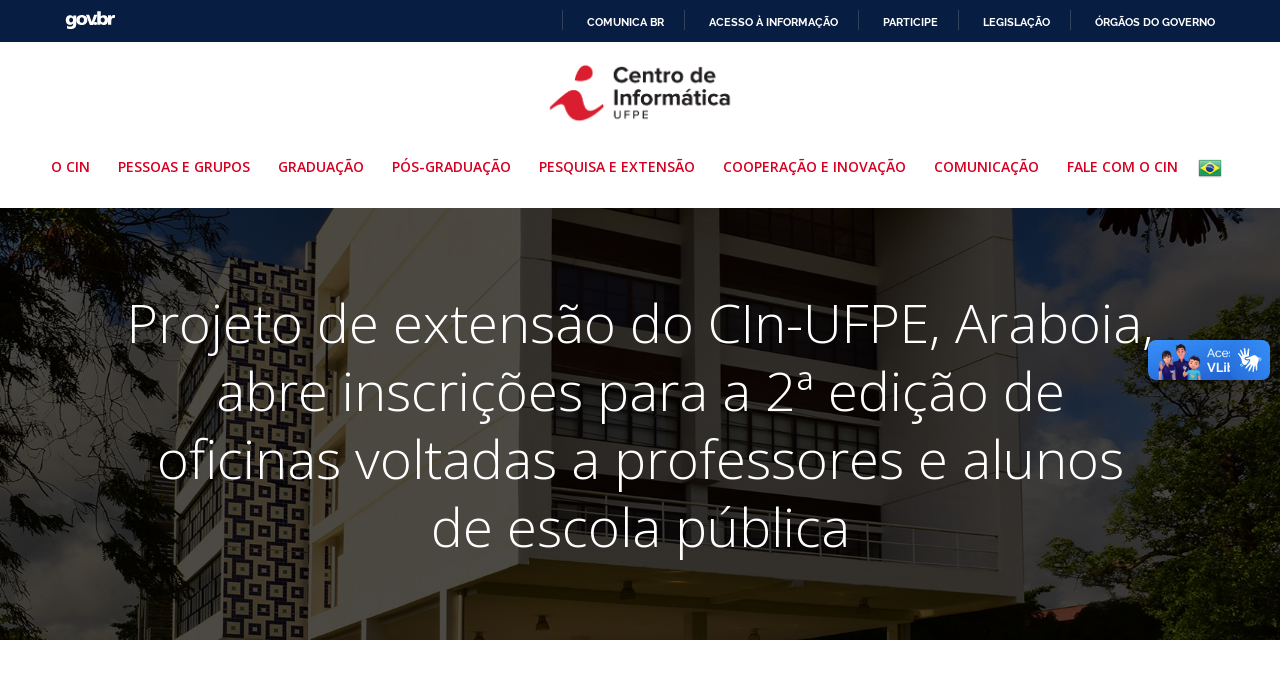

--- FILE ---
content_type: text/html; charset=UTF-8
request_url: https://portal.cin.ufpe.br/2021/04/23/projeto-de-extensao-do-cin-ufpe-araboia-abre-inscricoes-para-a-2a-edicao-de-oficinas-voltadas-a-professores-e-alunos-de-escola-publica/
body_size: 30291
content:
<!DOCTYPE html>
<html lang="pt-BR">
<head>
    <meta charset="UTF-8">
    <meta name="viewport" content="width=device-width, initial-scale=1">
    <link rel="profile" href="https://gmpg.org/xfn/11">
    <title>Projeto de extensão do CIn-UFPE, Araboia, abre inscrições para a 2ª edição de oficinas voltadas a professores e alunos de escola pública &#8211; CIn UFPE</title>
<meta name='robots' content='max-image-preview:large' />
<link rel='dns-prefetch' href='//fonts.googleapis.com' />
<link rel="alternate" type="application/rss+xml" title="Feed para CIn UFPE &raquo;" href="https://portal.cin.ufpe.br/feed/" />
<link rel="alternate" type="application/rss+xml" title="Feed de comentários para CIn UFPE &raquo;" href="https://portal.cin.ufpe.br/comments/feed/" />
<script type="text/javascript">
/* <![CDATA[ */
window._wpemojiSettings = {"baseUrl":"https:\/\/s.w.org\/images\/core\/emoji\/15.0.3\/72x72\/","ext":".png","svgUrl":"https:\/\/s.w.org\/images\/core\/emoji\/15.0.3\/svg\/","svgExt":".svg","source":{"concatemoji":"https:\/\/portal.cin.ufpe.br\/wp-includes\/js\/wp-emoji-release.min.js?ver=6.5.5"}};
/*! This file is auto-generated */
!function(i,n){var o,s,e;function c(e){try{var t={supportTests:e,timestamp:(new Date).valueOf()};sessionStorage.setItem(o,JSON.stringify(t))}catch(e){}}function p(e,t,n){e.clearRect(0,0,e.canvas.width,e.canvas.height),e.fillText(t,0,0);var t=new Uint32Array(e.getImageData(0,0,e.canvas.width,e.canvas.height).data),r=(e.clearRect(0,0,e.canvas.width,e.canvas.height),e.fillText(n,0,0),new Uint32Array(e.getImageData(0,0,e.canvas.width,e.canvas.height).data));return t.every(function(e,t){return e===r[t]})}function u(e,t,n){switch(t){case"flag":return n(e,"\ud83c\udff3\ufe0f\u200d\u26a7\ufe0f","\ud83c\udff3\ufe0f\u200b\u26a7\ufe0f")?!1:!n(e,"\ud83c\uddfa\ud83c\uddf3","\ud83c\uddfa\u200b\ud83c\uddf3")&&!n(e,"\ud83c\udff4\udb40\udc67\udb40\udc62\udb40\udc65\udb40\udc6e\udb40\udc67\udb40\udc7f","\ud83c\udff4\u200b\udb40\udc67\u200b\udb40\udc62\u200b\udb40\udc65\u200b\udb40\udc6e\u200b\udb40\udc67\u200b\udb40\udc7f");case"emoji":return!n(e,"\ud83d\udc26\u200d\u2b1b","\ud83d\udc26\u200b\u2b1b")}return!1}function f(e,t,n){var r="undefined"!=typeof WorkerGlobalScope&&self instanceof WorkerGlobalScope?new OffscreenCanvas(300,150):i.createElement("canvas"),a=r.getContext("2d",{willReadFrequently:!0}),o=(a.textBaseline="top",a.font="600 32px Arial",{});return e.forEach(function(e){o[e]=t(a,e,n)}),o}function t(e){var t=i.createElement("script");t.src=e,t.defer=!0,i.head.appendChild(t)}"undefined"!=typeof Promise&&(o="wpEmojiSettingsSupports",s=["flag","emoji"],n.supports={everything:!0,everythingExceptFlag:!0},e=new Promise(function(e){i.addEventListener("DOMContentLoaded",e,{once:!0})}),new Promise(function(t){var n=function(){try{var e=JSON.parse(sessionStorage.getItem(o));if("object"==typeof e&&"number"==typeof e.timestamp&&(new Date).valueOf()<e.timestamp+604800&&"object"==typeof e.supportTests)return e.supportTests}catch(e){}return null}();if(!n){if("undefined"!=typeof Worker&&"undefined"!=typeof OffscreenCanvas&&"undefined"!=typeof URL&&URL.createObjectURL&&"undefined"!=typeof Blob)try{var e="postMessage("+f.toString()+"("+[JSON.stringify(s),u.toString(),p.toString()].join(",")+"));",r=new Blob([e],{type:"text/javascript"}),a=new Worker(URL.createObjectURL(r),{name:"wpTestEmojiSupports"});return void(a.onmessage=function(e){c(n=e.data),a.terminate(),t(n)})}catch(e){}c(n=f(s,u,p))}t(n)}).then(function(e){for(var t in e)n.supports[t]=e[t],n.supports.everything=n.supports.everything&&n.supports[t],"flag"!==t&&(n.supports.everythingExceptFlag=n.supports.everythingExceptFlag&&n.supports[t]);n.supports.everythingExceptFlag=n.supports.everythingExceptFlag&&!n.supports.flag,n.DOMReady=!1,n.readyCallback=function(){n.DOMReady=!0}}).then(function(){return e}).then(function(){var e;n.supports.everything||(n.readyCallback(),(e=n.source||{}).concatemoji?t(e.concatemoji):e.wpemoji&&e.twemoji&&(t(e.twemoji),t(e.wpemoji)))}))}((window,document),window._wpemojiSettings);
/* ]]> */
</script>
<link rel='stylesheet' id='extend-builder-css-css' href='https://portal.cin.ufpe.br/wp-content/plugins/colibri-page-builder-pro/extend-builder/assets/static/css/theme.css?ver=1.0.352-pro' type='text/css' media='all' />
<style id='extend-builder-css-inline-css' type='text/css'>
/* page css */
/* part css : theme-shapes */
.colibri-shape-circles {
background-image:url('https://portal.cin.ufpe.br/wp-content/themes/colibri-wp/resources/images/header-shapes/circles.png')
}
.colibri-shape-10degree-stripes {
background-image:url('https://portal.cin.ufpe.br/wp-content/themes/colibri-wp/resources/images/header-shapes/10degree-stripes.png')
}
.colibri-shape-rounded-squares-blue {
background-image:url('https://portal.cin.ufpe.br/wp-content/themes/colibri-wp/resources/images/header-shapes/rounded-squares-blue.png')
}
.colibri-shape-many-rounded-squares-blue {
background-image:url('https://portal.cin.ufpe.br/wp-content/themes/colibri-wp/resources/images/header-shapes/many-rounded-squares-blue.png')
}
.colibri-shape-two-circles {
background-image:url('https://portal.cin.ufpe.br/wp-content/themes/colibri-wp/resources/images/header-shapes/two-circles.png')
}
.colibri-shape-circles-2 {
background-image:url('https://portal.cin.ufpe.br/wp-content/themes/colibri-wp/resources/images/header-shapes/circles-2.png')
}
.colibri-shape-circles-3 {
background-image:url('https://portal.cin.ufpe.br/wp-content/themes/colibri-wp/resources/images/header-shapes/circles-3.png')
}
.colibri-shape-circles-gradient {
background-image:url('https://portal.cin.ufpe.br/wp-content/themes/colibri-wp/resources/images/header-shapes/circles-gradient.png')
}
.colibri-shape-circles-white-gradient {
background-image:url('https://portal.cin.ufpe.br/wp-content/themes/colibri-wp/resources/images/header-shapes/circles-white-gradient.png')
}
.colibri-shape-waves {
background-image:url('https://portal.cin.ufpe.br/wp-content/themes/colibri-wp/resources/images/header-shapes/waves.png')
}
.colibri-shape-waves-inverted {
background-image:url('https://portal.cin.ufpe.br/wp-content/themes/colibri-wp/resources/images/header-shapes/waves-inverted.png')
}
.colibri-shape-dots {
background-image:url('https://portal.cin.ufpe.br/wp-content/themes/colibri-wp/resources/images/header-shapes/dots.png')
}
.colibri-shape-left-tilted-lines {
background-image:url('https://portal.cin.ufpe.br/wp-content/themes/colibri-wp/resources/images/header-shapes/left-tilted-lines.png')
}
.colibri-shape-right-tilted-lines {
background-image:url('https://portal.cin.ufpe.br/wp-content/themes/colibri-wp/resources/images/header-shapes/right-tilted-lines.png')
}
.colibri-shape-right-tilted-strips {
background-image:url('https://portal.cin.ufpe.br/wp-content/themes/colibri-wp/resources/images/header-shapes/right-tilted-strips.png')
}
/* part css : theme */

.h-y-container > *:not(:last-child), .h-x-container-inner > * {
  margin-bottom: 20px;
}
.h-x-container-inner, .h-column__content > .h-x-container > *:last-child {
  margin-bottom: -20px;
}
.h-x-container-inner > * {
  padding-left: 10px;
  padding-right: 10px;
}
.h-x-container-inner {
  margin-left: -10px;
  margin-right: -10px;
}
[class*=style-], [class*=local-style-], .h-global-transition, .h-global-transition-all, .h-global-transition-all * {
  transition-duration: 0.5s;
}
.wp-block-button .wp-block-button__link:not(.has-background),.wp-block-file .wp-block-file__button {
  background-color: rgb(213, 0, 34);
  background-image: none;
}
.wp-block-button .wp-block-button__link:not(.has-background):hover,.wp-block-button .wp-block-button__link:not(.has-background):focus,.wp-block-button .wp-block-button__link:not(.has-background):active,.wp-block-file .wp-block-file__button:hover,.wp-block-file .wp-block-file__button:focus,.wp-block-file .wp-block-file__button:active {
  background-color: rgb(128, 0, 20);
  background-image: none;
}
.wp-block-button.is-style-outline .wp-block-button__link:not(.has-background) {
  color: rgb(213, 0, 34);
  background-color: transparent;
  background-image: none;
  border-top-width: 2px;
  border-top-color: rgb(213, 0, 34);
  border-top-style: solid;
  border-right-width: 2px;
  border-right-color: rgb(213, 0, 34);
  border-right-style: solid;
  border-bottom-width: 2px;
  border-bottom-color: rgb(213, 0, 34);
  border-bottom-style: solid;
  border-left-width: 2px;
  border-left-color: rgb(213, 0, 34);
  border-left-style: solid;
}
.wp-block-button.is-style-outline .wp-block-button__link:not(.has-background):hover,.wp-block-button.is-style-outline .wp-block-button__link:not(.has-background):focus,.wp-block-button.is-style-outline .wp-block-button__link:not(.has-background):active {
  color: #fff;
  background-color: rgb(213, 0, 34);
  background-image: none;
}
.has-background-color,*[class^="wp-block-"].is-style-solid-color {
  background-color: rgb(213, 0, 34);
  background-image: none;
}
.has-colibri-color-1-background-color {
  background-color: rgb(213, 0, 34);
  background-image: none;
}
.wp-block-button .wp-block-button__link.has-colibri-color-1-background-color {
  background-color: rgb(213, 0, 34);
  background-image: none;
}
.wp-block-button .wp-block-button__link.has-colibri-color-1-background-color:hover,.wp-block-button .wp-block-button__link.has-colibri-color-1-background-color:focus,.wp-block-button .wp-block-button__link.has-colibri-color-1-background-color:active {
  background-color: rgb(128, 0, 20);
  background-image: none;
}
.wp-block-button.is-style-outline .wp-block-button__link.has-colibri-color-1-background-color {
  color: rgb(213, 0, 34);
  background-color: transparent;
  background-image: none;
  border-top-width: 2px;
  border-top-color: rgb(213, 0, 34);
  border-top-style: solid;
  border-right-width: 2px;
  border-right-color: rgb(213, 0, 34);
  border-right-style: solid;
  border-bottom-width: 2px;
  border-bottom-color: rgb(213, 0, 34);
  border-bottom-style: solid;
  border-left-width: 2px;
  border-left-color: rgb(213, 0, 34);
  border-left-style: solid;
}
.wp-block-button.is-style-outline .wp-block-button__link.has-colibri-color-1-background-color:hover,.wp-block-button.is-style-outline .wp-block-button__link.has-colibri-color-1-background-color:focus,.wp-block-button.is-style-outline .wp-block-button__link.has-colibri-color-1-background-color:active {
  color: #fff;
  background-color: rgb(213, 0, 34);
  background-image: none;
}
*[class^="wp-block-"].has-colibri-color-1-background-color,*[class^="wp-block-"] .has-colibri-color-1-background-color,*[class^="wp-block-"].is-style-solid-color.has-colibri-color-1-color,*[class^="wp-block-"].is-style-solid-color blockquote.has-colibri-color-1-color,*[class^="wp-block-"].is-style-solid-color blockquote.has-colibri-color-1-color p {
  background-color: rgb(213, 0, 34);
  background-image: none;
}
.has-colibri-color-1-color {
  color: rgb(213, 0, 34);
}
.has-colibri-color-2-background-color {
  background-color: rgb(228, 7, 43);
  background-image: none;
}
.wp-block-button .wp-block-button__link.has-colibri-color-2-background-color {
  background-color: rgb(228, 7, 43);
  background-image: none;
}
.wp-block-button .wp-block-button__link.has-colibri-color-2-background-color:hover,.wp-block-button .wp-block-button__link.has-colibri-color-2-background-color:focus,.wp-block-button .wp-block-button__link.has-colibri-color-2-background-color:active {
  background-color: rgb(143, 4, 27);
  background-image: none;
}
.wp-block-button.is-style-outline .wp-block-button__link.has-colibri-color-2-background-color {
  color: rgb(228, 7, 43);
  background-color: transparent;
  background-image: none;
  border-top-width: 2px;
  border-top-color: rgb(228, 7, 43);
  border-top-style: solid;
  border-right-width: 2px;
  border-right-color: rgb(228, 7, 43);
  border-right-style: solid;
  border-bottom-width: 2px;
  border-bottom-color: rgb(228, 7, 43);
  border-bottom-style: solid;
  border-left-width: 2px;
  border-left-color: rgb(228, 7, 43);
  border-left-style: solid;
}
.wp-block-button.is-style-outline .wp-block-button__link.has-colibri-color-2-background-color:hover,.wp-block-button.is-style-outline .wp-block-button__link.has-colibri-color-2-background-color:focus,.wp-block-button.is-style-outline .wp-block-button__link.has-colibri-color-2-background-color:active {
  color: #fff;
  background-color: rgb(228, 7, 43);
  background-image: none;
}
*[class^="wp-block-"].has-colibri-color-2-background-color,*[class^="wp-block-"] .has-colibri-color-2-background-color,*[class^="wp-block-"].is-style-solid-color.has-colibri-color-2-color,*[class^="wp-block-"].is-style-solid-color blockquote.has-colibri-color-2-color,*[class^="wp-block-"].is-style-solid-color blockquote.has-colibri-color-2-color p {
  background-color: rgb(228, 7, 43);
  background-image: none;
}
.has-colibri-color-2-color {
  color: rgb(228, 7, 43);
}
.has-colibri-color-3-background-color {
  background-color: rgb(127, 127, 127);
  background-image: none;
}
.wp-block-button .wp-block-button__link.has-colibri-color-3-background-color {
  background-color: rgb(127, 127, 127);
  background-image: none;
}
.wp-block-button .wp-block-button__link.has-colibri-color-3-background-color:hover,.wp-block-button .wp-block-button__link.has-colibri-color-3-background-color:focus,.wp-block-button .wp-block-button__link.has-colibri-color-3-background-color:active {
  background-color: rgb(76, 76, 76);
  background-image: none;
}
.wp-block-button.is-style-outline .wp-block-button__link.has-colibri-color-3-background-color {
  color: rgb(127, 127, 127);
  background-color: transparent;
  background-image: none;
  border-top-width: 2px;
  border-top-color: rgb(127, 127, 127);
  border-top-style: solid;
  border-right-width: 2px;
  border-right-color: rgb(127, 127, 127);
  border-right-style: solid;
  border-bottom-width: 2px;
  border-bottom-color: rgb(127, 127, 127);
  border-bottom-style: solid;
  border-left-width: 2px;
  border-left-color: rgb(127, 127, 127);
  border-left-style: solid;
}
.wp-block-button.is-style-outline .wp-block-button__link.has-colibri-color-3-background-color:hover,.wp-block-button.is-style-outline .wp-block-button__link.has-colibri-color-3-background-color:focus,.wp-block-button.is-style-outline .wp-block-button__link.has-colibri-color-3-background-color:active {
  color: #fff;
  background-color: rgb(127, 127, 127);
  background-image: none;
}
*[class^="wp-block-"].has-colibri-color-3-background-color,*[class^="wp-block-"] .has-colibri-color-3-background-color,*[class^="wp-block-"].is-style-solid-color.has-colibri-color-3-color,*[class^="wp-block-"].is-style-solid-color blockquote.has-colibri-color-3-color,*[class^="wp-block-"].is-style-solid-color blockquote.has-colibri-color-3-color p {
  background-color: rgb(127, 127, 127);
  background-image: none;
}
.has-colibri-color-3-color {
  color: rgb(127, 127, 127);
}
.has-colibri-color-4-background-color {
  background-color: rgb(164, 162, 162);
  background-image: none;
}
.wp-block-button .wp-block-button__link.has-colibri-color-4-background-color {
  background-color: rgb(164, 162, 162);
  background-image: none;
}
.wp-block-button .wp-block-button__link.has-colibri-color-4-background-color:hover,.wp-block-button .wp-block-button__link.has-colibri-color-4-background-color:focus,.wp-block-button .wp-block-button__link.has-colibri-color-4-background-color:active {
  background-color: rgb(164, 53, 53);
  background-image: none;
}
.wp-block-button.is-style-outline .wp-block-button__link.has-colibri-color-4-background-color {
  color: rgb(164, 162, 162);
  background-color: transparent;
  background-image: none;
  border-top-width: 2px;
  border-top-color: rgb(164, 162, 162);
  border-top-style: solid;
  border-right-width: 2px;
  border-right-color: rgb(164, 162, 162);
  border-right-style: solid;
  border-bottom-width: 2px;
  border-bottom-color: rgb(164, 162, 162);
  border-bottom-style: solid;
  border-left-width: 2px;
  border-left-color: rgb(164, 162, 162);
  border-left-style: solid;
}
.wp-block-button.is-style-outline .wp-block-button__link.has-colibri-color-4-background-color:hover,.wp-block-button.is-style-outline .wp-block-button__link.has-colibri-color-4-background-color:focus,.wp-block-button.is-style-outline .wp-block-button__link.has-colibri-color-4-background-color:active {
  color: #fff;
  background-color: rgb(164, 162, 162);
  background-image: none;
}
*[class^="wp-block-"].has-colibri-color-4-background-color,*[class^="wp-block-"] .has-colibri-color-4-background-color,*[class^="wp-block-"].is-style-solid-color.has-colibri-color-4-color,*[class^="wp-block-"].is-style-solid-color blockquote.has-colibri-color-4-color,*[class^="wp-block-"].is-style-solid-color blockquote.has-colibri-color-4-color p {
  background-color: rgb(164, 162, 162);
  background-image: none;
}
.has-colibri-color-4-color {
  color: rgb(164, 162, 162);
}
.has-colibri-color-5-background-color {
  background-color: rgb(255, 255, 255);
  background-image: none;
}
.wp-block-button .wp-block-button__link.has-colibri-color-5-background-color {
  background-color: rgb(255, 255, 255);
  background-image: none;
}
.wp-block-button .wp-block-button__link.has-colibri-color-5-background-color:hover,.wp-block-button .wp-block-button__link.has-colibri-color-5-background-color:focus,.wp-block-button .wp-block-button__link.has-colibri-color-5-background-color:active {
  background-color: rgb(102, 102, 102);
  background-image: none;
}
.wp-block-button.is-style-outline .wp-block-button__link.has-colibri-color-5-background-color {
  color: rgb(255, 255, 255);
  background-color: transparent;
  background-image: none;
  border-top-width: 2px;
  border-top-color: rgb(255, 255, 255);
  border-top-style: solid;
  border-right-width: 2px;
  border-right-color: rgb(255, 255, 255);
  border-right-style: solid;
  border-bottom-width: 2px;
  border-bottom-color: rgb(255, 255, 255);
  border-bottom-style: solid;
  border-left-width: 2px;
  border-left-color: rgb(255, 255, 255);
  border-left-style: solid;
}
.wp-block-button.is-style-outline .wp-block-button__link.has-colibri-color-5-background-color:hover,.wp-block-button.is-style-outline .wp-block-button__link.has-colibri-color-5-background-color:focus,.wp-block-button.is-style-outline .wp-block-button__link.has-colibri-color-5-background-color:active {
  color: #fff;
  background-color: rgb(255, 255, 255);
  background-image: none;
}
*[class^="wp-block-"].has-colibri-color-5-background-color,*[class^="wp-block-"] .has-colibri-color-5-background-color,*[class^="wp-block-"].is-style-solid-color.has-colibri-color-5-color,*[class^="wp-block-"].is-style-solid-color blockquote.has-colibri-color-5-color,*[class^="wp-block-"].is-style-solid-color blockquote.has-colibri-color-5-color p {
  background-color: rgb(255, 255, 255);
  background-image: none;
}
.has-colibri-color-5-color {
  color: rgb(255, 255, 255);
}
.has-colibri-color-6-background-color {
  background-color: rgb(236, 235, 235);
  background-image: none;
}
.wp-block-button .wp-block-button__link.has-colibri-color-6-background-color {
  background-color: rgb(236, 235, 235);
  background-image: none;
}
.wp-block-button .wp-block-button__link.has-colibri-color-6-background-color:hover,.wp-block-button .wp-block-button__link.has-colibri-color-6-background-color:focus,.wp-block-button .wp-block-button__link.has-colibri-color-6-background-color:active {
  background-color: rgb(151, 150, 150);
  background-image: none;
}
.wp-block-button.is-style-outline .wp-block-button__link.has-colibri-color-6-background-color {
  color: rgb(236, 235, 235);
  background-color: transparent;
  background-image: none;
  border-top-width: 2px;
  border-top-color: rgb(236, 235, 235);
  border-top-style: solid;
  border-right-width: 2px;
  border-right-color: rgb(236, 235, 235);
  border-right-style: solid;
  border-bottom-width: 2px;
  border-bottom-color: rgb(236, 235, 235);
  border-bottom-style: solid;
  border-left-width: 2px;
  border-left-color: rgb(236, 235, 235);
  border-left-style: solid;
}
.wp-block-button.is-style-outline .wp-block-button__link.has-colibri-color-6-background-color:hover,.wp-block-button.is-style-outline .wp-block-button__link.has-colibri-color-6-background-color:focus,.wp-block-button.is-style-outline .wp-block-button__link.has-colibri-color-6-background-color:active {
  color: #fff;
  background-color: rgb(236, 235, 235);
  background-image: none;
}
*[class^="wp-block-"].has-colibri-color-6-background-color,*[class^="wp-block-"] .has-colibri-color-6-background-color,*[class^="wp-block-"].is-style-solid-color.has-colibri-color-6-color,*[class^="wp-block-"].is-style-solid-color blockquote.has-colibri-color-6-color,*[class^="wp-block-"].is-style-solid-color blockquote.has-colibri-color-6-color p {
  background-color: rgb(236, 235, 235);
  background-image: none;
}
.has-colibri-color-6-color {
  color: rgb(236, 235, 235);
}
#colibri .woocommerce-store-notice,#colibri.woocommerce .content .h-section input[type=submit],#colibri.woocommerce-page  .content .h-section  input[type=button],#colibri.woocommerce .content .h-section  input[type=button],#colibri.woocommerce-page  .content .h-section .button,#colibri.woocommerce .content .h-section .button,#colibri.woocommerce-page  .content .h-section  a.button,#colibri.woocommerce .content .h-section  a.button,#colibri.woocommerce-page  .content .h-section button.button,#colibri.woocommerce .content .h-section button.button,#colibri.woocommerce-page  .content .h-section input.button,#colibri.woocommerce .content .h-section input.button,#colibri.woocommerce-page  .content .h-section input#submit,#colibri.woocommerce .content .h-section input#submit,#colibri.woocommerce-page  .content .h-section a.added_to_cart,#colibri.woocommerce .content .h-section a.added_to_cart,#colibri.woocommerce-page  .content .h-section .ui-slider-range,#colibri.woocommerce .content .h-section .ui-slider-range,#colibri.woocommerce-page  .content .h-section .ui-slider-handle,#colibri.woocommerce .content .h-section .ui-slider-handle,#colibri.woocommerce-page  .content .h-section .wc-block-cart__submit-button,#colibri.woocommerce .content .h-section .wc-block-cart__submit-button,#colibri.woocommerce-page  .content .h-section .wc-block-components-checkout-place-order-button,#colibri.woocommerce .content .h-section .wc-block-components-checkout-place-order-button {
  background-color: rgb(213, 0, 34);
  background-image: none;
  border-top-width: 0px;
  border-top-color: rgb(213, 0, 34);
  border-top-style: solid;
  border-right-width: 0px;
  border-right-color: rgb(213, 0, 34);
  border-right-style: solid;
  border-bottom-width: 0px;
  border-bottom-color: rgb(213, 0, 34);
  border-bottom-style: solid;
  border-left-width: 0px;
  border-left-color: rgb(213, 0, 34);
  border-left-style: solid;
}
#colibri .woocommerce-store-notice:hover,#colibri .woocommerce-store-notice:focus,#colibri .woocommerce-store-notice:active,#colibri.woocommerce .content .h-section input[type=submit]:hover,#colibri.woocommerce .content .h-section input[type=submit]:focus,#colibri.woocommerce .content .h-section input[type=submit]:active,#colibri.woocommerce-page  .content .h-section  input[type=button]:hover,#colibri.woocommerce-page  .content .h-section  input[type=button]:focus,#colibri.woocommerce-page  .content .h-section  input[type=button]:active,#colibri.woocommerce .content .h-section  input[type=button]:hover,#colibri.woocommerce .content .h-section  input[type=button]:focus,#colibri.woocommerce .content .h-section  input[type=button]:active,#colibri.woocommerce-page  .content .h-section .button:hover,#colibri.woocommerce-page  .content .h-section .button:focus,#colibri.woocommerce-page  .content .h-section .button:active,#colibri.woocommerce .content .h-section .button:hover,#colibri.woocommerce .content .h-section .button:focus,#colibri.woocommerce .content .h-section .button:active,#colibri.woocommerce-page  .content .h-section  a.button:hover,#colibri.woocommerce-page  .content .h-section  a.button:focus,#colibri.woocommerce-page  .content .h-section  a.button:active,#colibri.woocommerce .content .h-section  a.button:hover,#colibri.woocommerce .content .h-section  a.button:focus,#colibri.woocommerce .content .h-section  a.button:active,#colibri.woocommerce-page  .content .h-section button.button:hover,#colibri.woocommerce-page  .content .h-section button.button:focus,#colibri.woocommerce-page  .content .h-section button.button:active,#colibri.woocommerce .content .h-section button.button:hover,#colibri.woocommerce .content .h-section button.button:focus,#colibri.woocommerce .content .h-section button.button:active,#colibri.woocommerce-page  .content .h-section input.button:hover,#colibri.woocommerce-page  .content .h-section input.button:focus,#colibri.woocommerce-page  .content .h-section input.button:active,#colibri.woocommerce .content .h-section input.button:hover,#colibri.woocommerce .content .h-section input.button:focus,#colibri.woocommerce .content .h-section input.button:active,#colibri.woocommerce-page  .content .h-section input#submit:hover,#colibri.woocommerce-page  .content .h-section input#submit:focus,#colibri.woocommerce-page  .content .h-section input#submit:active,#colibri.woocommerce .content .h-section input#submit:hover,#colibri.woocommerce .content .h-section input#submit:focus,#colibri.woocommerce .content .h-section input#submit:active,#colibri.woocommerce-page  .content .h-section a.added_to_cart:hover,#colibri.woocommerce-page  .content .h-section a.added_to_cart:focus,#colibri.woocommerce-page  .content .h-section a.added_to_cart:active,#colibri.woocommerce .content .h-section a.added_to_cart:hover,#colibri.woocommerce .content .h-section a.added_to_cart:focus,#colibri.woocommerce .content .h-section a.added_to_cart:active,#colibri.woocommerce-page  .content .h-section .ui-slider-range:hover,#colibri.woocommerce-page  .content .h-section .ui-slider-range:focus,#colibri.woocommerce-page  .content .h-section .ui-slider-range:active,#colibri.woocommerce .content .h-section .ui-slider-range:hover,#colibri.woocommerce .content .h-section .ui-slider-range:focus,#colibri.woocommerce .content .h-section .ui-slider-range:active,#colibri.woocommerce-page  .content .h-section .ui-slider-handle:hover,#colibri.woocommerce-page  .content .h-section .ui-slider-handle:focus,#colibri.woocommerce-page  .content .h-section .ui-slider-handle:active,#colibri.woocommerce .content .h-section .ui-slider-handle:hover,#colibri.woocommerce .content .h-section .ui-slider-handle:focus,#colibri.woocommerce .content .h-section .ui-slider-handle:active,#colibri.woocommerce-page  .content .h-section .wc-block-cart__submit-button:hover,#colibri.woocommerce-page  .content .h-section .wc-block-cart__submit-button:focus,#colibri.woocommerce-page  .content .h-section .wc-block-cart__submit-button:active,#colibri.woocommerce .content .h-section .wc-block-cart__submit-button:hover,#colibri.woocommerce .content .h-section .wc-block-cart__submit-button:focus,#colibri.woocommerce .content .h-section .wc-block-cart__submit-button:active,#colibri.woocommerce-page  .content .h-section .wc-block-components-checkout-place-order-button:hover,#colibri.woocommerce-page  .content .h-section .wc-block-components-checkout-place-order-button:focus,#colibri.woocommerce-page  .content .h-section .wc-block-components-checkout-place-order-button:active,#colibri.woocommerce .content .h-section .wc-block-components-checkout-place-order-button:hover,#colibri.woocommerce .content .h-section .wc-block-components-checkout-place-order-button:focus,#colibri.woocommerce .content .h-section .wc-block-components-checkout-place-order-button:active {
  background-color: rgb(128, 0, 20);
  background-image: none;
  border-top-width: 0px;
  border-top-color: rgb(128, 0, 20);
  border-top-style: solid;
  border-right-width: 0px;
  border-right-color: rgb(128, 0, 20);
  border-right-style: solid;
  border-bottom-width: 0px;
  border-bottom-color: rgb(128, 0, 20);
  border-bottom-style: solid;
  border-left-width: 0px;
  border-left-color: rgb(128, 0, 20);
  border-left-style: solid;
}
#colibri.woocommerce-page  .content .h-section .star-rating::before,#colibri.woocommerce .content .h-section .star-rating::before,#colibri.woocommerce-page  .content .h-section .star-rating span::before,#colibri.woocommerce .content .h-section .star-rating span::before {
  color: rgb(213, 0, 34);
}
#colibri.woocommerce-page  .content .h-section .price,#colibri.woocommerce .content .h-section .price {
  color: rgb(213, 0, 34);
}
#colibri.woocommerce-page  .content .h-section .price del,#colibri.woocommerce .content .h-section .price del {
  color: rgb(213, 71, 94);
}
#colibri.woocommerce-page  .content .h-section .onsale,#colibri.woocommerce .content .h-section .onsale {
  background-color: rgb(213, 0, 34);
  background-image: none;
}
#colibri.woocommerce-page  .content .h-section .onsale:hover,#colibri.woocommerce-page  .content .h-section .onsale:focus,#colibri.woocommerce-page  .content .h-section .onsale:active,#colibri.woocommerce .content .h-section .onsale:hover,#colibri.woocommerce .content .h-section .onsale:focus,#colibri.woocommerce .content .h-section .onsale:active {
  background-color: rgb(128, 0, 20);
  background-image: none;
}
#colibri.woocommerce ul.products li.product h2:hover {
  color: rgb(213, 0, 34);
}
#colibri.woocommerce-page  .content .h-section .woocommerce-pagination .page-numbers.current,#colibri.woocommerce .content .h-section .woocommerce-pagination .page-numbers.current,#colibri.woocommerce-page  .content .h-section .woocommerce-pagination a.page-numbers:hover,#colibri.woocommerce .content .h-section .woocommerce-pagination a.page-numbers:hover {
  background-color: rgb(213, 0, 34);
  background-image: none;
}
#colibri.woocommerce-page  .content .h-section .comment-form-rating .stars a,#colibri.woocommerce .content .h-section .comment-form-rating .stars a {
  color: rgb(213, 0, 34);
}
.h-section-global-spacing {
  padding-top: 90px;
  padding-bottom: 90px;
}
#colibri .colibri-language-switcher {
  background-color: white;
  background-image: none;
  top: 80px;
  border-top-width: 0px;
  border-top-style: none;
  border-top-left-radius: 4px;
  border-top-right-radius: 0px;
  border-right-width: 0px;
  border-right-style: none;
  border-bottom-width: 0px;
  border-bottom-style: none;
  border-bottom-left-radius: 4px;
  border-bottom-right-radius: 0px;
  border-left-width: 0px;
  border-left-style: none;
}
#colibri .colibri-language-switcher .lang-item {
  padding-top: 14px;
  padding-right: 18px;
  padding-bottom: 14px;
  padding-left: 18px;
}
body {
  font-family: Open Sans;
  font-weight: 400;
  font-size: 16px;
  line-height: 1.6;
  color: rgb(127, 127, 127);
}
body a {
  font-family: Open Sans;
  font-weight: 400;
  text-decoration: none;
  font-size: 1em;
  line-height: 1.5;
  color: rgb(228, 7, 43);
}
body p {
  margin-bottom: 16px;
  font-family: Open Sans;
  font-weight: 400;
  font-size: 16px;
  line-height: 1.6;
  color: rgb(127, 127, 127);
}
body .h-lead p {
  margin-bottom: 16px;
  font-family: Open Sans;
  font-weight: 300;
  font-size: 1.3em;
  line-height: 1.5;
  color: rgb(236, 78, 78);
}
body blockquote p {
  margin-bottom: 16px;
  font-family: Open Sans;
  font-weight: 400;
  font-size: 16px;
  line-height: 1.6;
  color: rgb(127, 127, 127);
}
body h1 {
  margin-bottom: 16px;
  font-family: Open Sans;
  font-weight: 300;
  font-size: 3.375em;
  line-height: 1.26;
  color: rgb(213, 0, 34);
}
body h2 {
  margin-bottom: 16px;
  font-family: Open Sans;
  font-weight: 300;
  font-size: 2.625em;
  line-height: 1.143;
  color: rgb(213, 0, 34);
}
body h3 {
  margin-bottom: 16px;
  font-family: Open Sans;
  font-weight: 300;
  font-size: 2.25em;
  line-height: 1.25;
  color: rgb(213, 0, 34);
}
body h4 {
  margin-bottom: 16px;
  font-family: Open Sans;
  font-weight: 600;
  font-size: 1.25em;
  line-height: 1.6;
  color: rgb(213, 0, 34);
}
body h5 {
  margin-bottom: 16px;
  font-family: Open Sans;
  font-weight: 600;
  font-size: 1.125em;
  line-height: 1.55;
  color: rgb(213, 0, 34);
}
body h6 {
  margin-bottom: 16px;
  font-family: Open Sans;
  font-weight: 600;
  font-size: 1em;
  line-height: 1.6;
  color: rgb(213, 0, 34);
}


@media (min-width: 768px) and (max-width: 1023px){
.h-section-global-spacing {
  padding-top: 60px;
  padding-bottom: 60px;
}

}

@media (max-width: 767px){
.h-section-global-spacing {
  padding-top: 30px;
  padding-bottom: 30px;
}

}
/* part css : page */
#colibri .style-2 {
  animation-duration: 0.5s;
  padding-top: 10px;
  padding-bottom: 10px;
  box-shadow: none;
  background-color: #ffffff;
  background-image: none;
}
#colibri .h-navigation_sticky .style-2,#colibri .h-navigation_sticky.style-2 {
  background-color: #ffffff;
  background-image: none;
  padding-top: 10px;
  padding-bottom: 10px;
  box-shadow: 0px 0px 4px 0px rgba(0,0,0,0.5) ;
}
#colibri .style-4 {
  text-align: left;
  height: auto;
  min-height: unset;
}
#colibri .h-navigation_sticky .style-4,#colibri .h-navigation_sticky.style-4 {
  text-align: left;
}
#colibri .style-5-image {
  max-height: 70px;
}
#colibri .style-5 a,#colibri .style-5  .logo-text {
  color: #ffffff;
  text-decoration: none;
}
#colibri .h-navigation_sticky .style-5-image,#colibri .h-navigation_sticky.style-5-image {
  max-height: 70px;
}
#colibri .h-navigation_sticky .style-5 a,#colibri .h-navigation_sticky .style-5  .logo-text,#colibri .h-navigation_sticky.style-5 a,#colibri .h-navigation_sticky.style-5  .logo-text {
  color: #000000;
  text-decoration: none;
}
#colibri .style-8 {
  text-align: center;
  height: auto;
  min-height: unset;
}
#colibri .style-9 >  div > .colibri-menu-container > ul.colibri-menu {
  justify-content: flex-end;
}
#colibri .style-9 >  div > .colibri-menu-container > ul.colibri-menu > li {
  margin-top: 0px;
  margin-right: 10px;
  margin-bottom: 0px;
  margin-left: 10px;
  padding-top: 10px;
  padding-right: 0px;
  padding-bottom: 10px;
  padding-left: 0px;
}
#colibri .style-9  >  div > .colibri-menu-container > ul.colibri-menu > li.hover {
  background-color: rgba(255, 255, 255, 0);
  background-image: none;
  border-top-width: 0px;
  border-top-color: rgb(216, 16, 16);
  border-top-style: none;
  border-right-width: 0px;
  border-right-color: rgb(216, 16, 16);
  border-right-style: none;
  border-bottom-width: 0px;
  border-bottom-color: rgb(216, 16, 16);
  border-bottom-style: none;
  border-left-width: 0px;
  border-left-color: rgb(216, 16, 16);
  border-left-style: none;
}
#colibri .style-9  >  div > .colibri-menu-container > ul.colibri-menu > li:hover,#colibri .style-9  >  div > .colibri-menu-container > ul.colibri-menu > li.hover {
  background-color: rgba(255, 255, 255, 0);
  background-image: none;
  border-top-width: 0px;
  border-top-color: rgb(216, 16, 16);
  border-top-style: none;
  border-right-width: 0px;
  border-right-color: rgb(216, 16, 16);
  border-right-style: none;
  border-bottom-width: 0px;
  border-bottom-color: rgb(216, 16, 16);
  border-bottom-style: none;
  border-left-width: 0px;
  border-left-color: rgb(216, 16, 16);
  border-left-style: none;
}
#colibri .style-9 >  div > .colibri-menu-container > ul.colibri-menu > li.current_page_item,#colibri .style-9  >  div > .colibri-menu-container > ul.colibri-menu > li.current_page_item:hover {
  margin-top: 0px;
  margin-right: 10px;
  margin-bottom: 0px;
  margin-left: 10px;
  padding-top: 10px;
  padding-right: 0px;
  padding-bottom: 10px;
  padding-left: 0px;
}
#colibri .style-9 >  div > .colibri-menu-container > ul.colibri-menu > li > a {
  font-family: Open Sans;
  font-weight: 600;
  text-transform: uppercase;
  font-size: 14px;
  line-height: 1.5em;
  letter-spacing: 0px;
  color: rgb(213, 0, 34);
}
#colibri .style-9  >  div > .colibri-menu-container > ul.colibri-menu > li.hover  > a {
  color: rgb(76, 76, 76);
}
#colibri .style-9  >  div > .colibri-menu-container > ul.colibri-menu > li:hover > a,#colibri .style-9  >  div > .colibri-menu-container > ul.colibri-menu > li.hover  > a {
  color: rgb(76, 76, 76);
}
#colibri .style-9  >  div > .colibri-menu-container > ul.colibri-menu > li.current_page_item > a,#colibri .style-9  >  div > .colibri-menu-container > ul.colibri-menu > li.current_page_item > a:hover {
  font-family: Open Sans;
  font-weight: 600;
  text-transform: uppercase;
  font-size: 14px;
  line-height: 1.5em;
  letter-spacing: 0px;
  color: rgb(255, 0, 0);
}
#colibri .style-9 >  div > .colibri-menu-container > ul.colibri-menu li > ul {
  background-color: #ffffff;
  background-image: none;
  margin-right: 5px;
  margin-left: 5px;
  box-shadow: 0px 0px 5px 2px rgba(0, 0, 0, 0.04) ;
}
#colibri .style-9 >  div > .colibri-menu-container > ul.colibri-menu li > ul  li {
  padding-top: 10px;
  padding-right: 20px;
  padding-bottom: 10px;
  padding-left: 20px;
  border-top-width: 0px;
  border-top-style: none;
  border-right-width: 0px;
  border-right-style: none;
  border-bottom-width: 1px;
  border-bottom-color: rgba(128,128,128,.2);
  border-bottom-style: solid;
  border-left-width: 0px;
  border-left-style: none;
  background-color: rgb(255, 255, 255);
  background-image: none;
}
#colibri .style-9  >  div > .colibri-menu-container > ul.colibri-menu li > ul > li.hover {
  background-color: rgb(213, 0, 34);
}
#colibri .style-9  >  div > .colibri-menu-container > ul.colibri-menu li > ul > li:hover,#colibri .style-9  >  div > .colibri-menu-container > ul.colibri-menu li > ul > li.hover {
  background-color: rgb(213, 0, 34);
}
#colibri .style-9 >  div > .colibri-menu-container > ul.colibri-menu li > ul li.current_page_item,#colibri .style-9  >  div > .colibri-menu-container > ul.colibri-menu li > ul > li.current_page_item:hover {
  padding-top: 10px;
  padding-right: 20px;
  padding-bottom: 10px;
  padding-left: 20px;
  border-top-width: 0px;
  border-top-style: none;
  border-right-width: 0px;
  border-right-style: none;
  border-bottom-width: 1px;
  border-bottom-color: rgba(128,128,128,.2);
  border-bottom-style: solid;
  border-left-width: 0px;
  border-left-style: none;
  background-color: rgb(213, 0, 34);
  background-image: none;
}
#colibri .style-9 >  div > .colibri-menu-container > ul.colibri-menu li > ul > li > a {
  font-size: 14px;
  color: rgb(213, 0, 34);
}
#colibri .style-9  >  div > .colibri-menu-container > ul.colibri-menu li > ul > li.hover  > a {
  color: rgb(255, 255, 255);
}
#colibri .style-9  >  div > .colibri-menu-container > ul.colibri-menu li > ul > li:hover > a,#colibri .style-9  >  div > .colibri-menu-container > ul.colibri-menu li > ul > li.hover  > a {
  color: rgb(255, 255, 255);
}
#colibri .style-9 >  div > .colibri-menu-container > ul.colibri-menu li > ul > li.current_page_item > a,#colibri .style-9  >  div > .colibri-menu-container > ul.colibri-menu li > ul > li.current_page_item > a:hover {
  font-size: 14px;
  color: rgb(255, 255, 255);
}
#colibri .style-9 >  div > .colibri-menu-container > ul.colibri-menu.bordered-active-item > li::after,#colibri .style-9 
      ul.colibri-menu.bordered-active-item > li::before {
  background-color: rgb(213, 0, 34);
  background-image: none;
  height: 2px;
}
#colibri .style-9 >  div > .colibri-menu-container > ul.colibri-menu.solid-active-item > li::after,#colibri .style-9 
      ul.colibri-menu.solid-active-item > li::before {
  background-color: white;
  background-image: none;
  border-top-width: 0px;
  border-top-style: none;
  border-top-left-radius: 0%;
  border-top-right-radius: 0%;
  border-right-width: 0px;
  border-right-style: none;
  border-bottom-width: 0px;
  border-bottom-style: none;
  border-bottom-left-radius: 0%;
  border-bottom-right-radius: 0%;
  border-left-width: 0px;
  border-left-style: none;
}
#colibri .style-9 >  div > .colibri-menu-container > ul.colibri-menu > li > ul {
  margin-top: 0px;
}
#colibri .style-9 >  div > .colibri-menu-container > ul.colibri-menu > li > ul::before {
  height: 0px;
  width: 100% ;
}
#colibri .style-9 >  div > .colibri-menu-container > ul.colibri-menu  li > a > svg,#colibri .style-9 >  div > .colibri-menu-container > ul.colibri-menu  li > a >  .arrow-wrapper {
  padding-right: -1px;
  padding-left: -1px;
  color: rgba(255, 255, 255, 0);
}
#colibri .style-9 >  div > .colibri-menu-container > ul.colibri-menu li.current_page_item > a > svg,#colibri .style-9 >  div > .colibri-menu-container > ul.colibri-menu > li.current_page_item:hover > a > svg,#colibri .style-9 >  div > .colibri-menu-container > ul.colibri-menu li.current_page_item > a > .arrow-wrapper,#colibri .style-9 >  div > .colibri-menu-container > ul.colibri-menu > li.current_page_item:hover > a > .arrow-wrapper {
  padding-right: -1px;
  padding-left: -1px;
  color: rgba(255, 255, 255, 0);
}
#colibri .style-9 >  div > .colibri-menu-container > ul.colibri-menu li > ul  li > a > svg,#colibri .style-9 >  div > .colibri-menu-container > ul.colibri-menu li > ul  li > a >  .arrow-wrapper {
  color: rgb(204, 204, 204);
}
#colibri .style-9 >  div > .colibri-menu-container > ul.colibri-menu li > ul li.current_page_item > a > svg,#colibri .style-9 >  div > .colibri-menu-container > ul.colibri-menu li > ul > li.current_page_item:hover > a > svg,#colibri .style-9 >  div > .colibri-menu-container > ul.colibri-menu li > ul li.current_page_item > a > .arrow-wrapper,#colibri .style-9 >  div > .colibri-menu-container > ul.colibri-menu li > ul > li.current_page_item:hover > a > .arrow-wrapper {
  color: rgb(204, 204, 204);
}
#colibri .h-navigation_sticky .style-9 >  div > .colibri-menu-container > ul.colibri-menu,#colibri .h-navigation_sticky.style-9 >  div > .colibri-menu-container > ul.colibri-menu {
  justify-content: flex-start;
}
#colibri .h-navigation_sticky .style-9 >  div > .colibri-menu-container > ul.colibri-menu > li > a,#colibri .h-navigation_sticky.style-9 >  div > .colibri-menu-container > ul.colibri-menu > li > a {
  font-size: 14px;
  color: rgb(213, 0, 34);
}
#colibri .h-navigation_sticky .style-9  >  div > .colibri-menu-container > ul.colibri-menu > li.hover  > a,#colibri .h-navigation_sticky.style-9  >  div > .colibri-menu-container > ul.colibri-menu > li.hover  > a {
  color: rgb(76, 76, 76);
}
#colibri .h-navigation_sticky .style-9  >  div > .colibri-menu-container > ul.colibri-menu > li:hover > a,#colibri .h-navigation_sticky .style-9  >  div > .colibri-menu-container > ul.colibri-menu > li.hover  > a,#colibri .h-navigation_sticky.style-9  >  div > .colibri-menu-container > ul.colibri-menu > li:hover > a,#colibri .h-navigation_sticky.style-9  >  div > .colibri-menu-container > ul.colibri-menu > li.hover  > a {
  color: rgb(76, 76, 76);
}
#colibri .h-navigation_sticky .style-9  >  div > .colibri-menu-container > ul.colibri-menu > li.current_page_item > a,#colibri .h-navigation_sticky .style-9  >  div > .colibri-menu-container > ul.colibri-menu > li.current_page_item > a:hover,#colibri .h-navigation_sticky.style-9  >  div > .colibri-menu-container > ul.colibri-menu > li.current_page_item > a,#colibri .h-navigation_sticky.style-9  >  div > .colibri-menu-container > ul.colibri-menu > li.current_page_item > a:hover {
  color: rgb(255, 0, 0);
}
#colibri .h-navigation_sticky .style-9 >  div > .colibri-menu-container > ul.colibri-menu.bordered-active-item > li::after,#colibri .h-navigation_sticky .style-9 
      ul.colibri-menu.bordered-active-item > li::before,#colibri .h-navigation_sticky.style-9 >  div > .colibri-menu-container > ul.colibri-menu.bordered-active-item > li::after,#colibri .h-navigation_sticky.style-9 
      ul.colibri-menu.bordered-active-item > li::before {
  background-color: rgb(213, 0, 34);
  background-image: none;
}
#colibri .style-10-offscreen {
  background-color: #222B34;
  background-image: none;
  width: 300px !important;
}
#colibri .style-10-offscreenOverlay {
  background-color: rgba(0,0,0,0.5);
  background-image: none;
}
#colibri .style-10  .h-hamburger-icon {
  background-color: rgba(0, 0, 0, 0.1);
  background-image: none;
  border-top-width: 0px;
  border-top-color: black;
  border-top-style: solid;
  border-top-left-radius: 100%;
  border-top-right-radius: 100%;
  border-right-width: 0px;
  border-right-color: black;
  border-right-style: solid;
  border-bottom-width: 0px;
  border-bottom-color: black;
  border-bottom-style: solid;
  border-bottom-left-radius: 100%;
  border-bottom-right-radius: 100%;
  border-left-width: 0px;
  border-left-color: black;
  border-left-style: solid;
  fill: white;
  padding-top: 5px;
  padding-right: 5px;
  padding-bottom: 5px;
  padding-left: 5px;
  width: 24px;
  height: 24px;
}
#colibri .style-13 {
  text-align: center;
  height: auto;
  min-height: unset;
}
#colibri .style-14-image {
  max-height: 70px;
}
#colibri .style-14 a,#colibri .style-14  .logo-text {
  color: #ffffff;
  text-decoration: none;
}
#colibri .h-navigation_sticky .style-14-image,#colibri .h-navigation_sticky.style-14-image {
  max-height: 70px;
}
#colibri .h-navigation_sticky .style-14 a,#colibri .h-navigation_sticky .style-14  .logo-text,#colibri .h-navigation_sticky.style-14 a,#colibri .h-navigation_sticky.style-14  .logo-text {
  color: #000000;
  text-decoration: none;
}
#colibri .style-16 {
  text-align: center;
  height: auto;
  min-height: unset;
}
#colibri .style-17 >  div > .colibri-menu-container > ul.colibri-menu > li > a {
  padding-top: 12px;
  padding-bottom: 12px;
  padding-left: 40px;
  border-top-width: 0px;
  border-top-color: #808080;
  border-top-style: solid;
  border-right-width: 0px;
  border-right-color: #808080;
  border-right-style: solid;
  border-bottom-width: 1px;
  border-bottom-color: #808080;
  border-bottom-style: solid;
  border-left-width: 0px;
  border-left-color: #808080;
  border-left-style: solid;
  font-size: 14px;
  color: white;
}
#colibri .style-17  >  div > .colibri-menu-container > ul.colibri-menu > li.current_page_item > a,#colibri .style-17  >  div > .colibri-menu-container > ul.colibri-menu > li.current_page_item > a:hover {
  padding-top: 12px;
  padding-bottom: 12px;
  padding-left: 40px;
  border-top-width: 0px;
  border-top-color: #808080;
  border-top-style: solid;
  border-right-width: 0px;
  border-right-color: #808080;
  border-right-style: solid;
  border-bottom-width: 1px;
  border-bottom-color: #808080;
  border-bottom-style: solid;
  border-left-width: 0px;
  border-left-color: #808080;
  border-left-style: solid;
  font-size: 14px;
  color: white;
}
#colibri .style-17 >  div > .colibri-menu-container > ul.colibri-menu li > ul > li > a {
  padding-top: 12px;
  padding-bottom: 12px;
  padding-left: 40px;
  border-top-width: 0px;
  border-top-color: #808080;
  border-top-style: solid;
  border-right-width: 0px;
  border-right-color: #808080;
  border-right-style: solid;
  border-bottom-width: 1px;
  border-bottom-color: #808080;
  border-bottom-style: solid;
  border-left-width: 0px;
  border-left-color: #808080;
  border-left-style: solid;
  font-size: 14px;
  color: white;
}
#colibri .style-17 >  div > .colibri-menu-container > ul.colibri-menu li > ul > li.current_page_item > a,#colibri .style-17  >  div > .colibri-menu-container > ul.colibri-menu li > ul > li.current_page_item > a:hover {
  padding-top: 12px;
  padding-bottom: 12px;
  padding-left: 40px;
  border-top-width: 0px;
  border-top-color: #808080;
  border-top-style: solid;
  border-right-width: 0px;
  border-right-color: #808080;
  border-right-style: solid;
  border-bottom-width: 1px;
  border-bottom-color: #808080;
  border-bottom-style: solid;
  border-left-width: 0px;
  border-left-color: #808080;
  border-left-style: solid;
  font-size: 14px;
  color: white;
}
#colibri .style-17 >  div > .colibri-menu-container > ul.colibri-menu  li > a > svg,#colibri .style-17 >  div > .colibri-menu-container > ul.colibri-menu  li > a >  .arrow-wrapper {
  padding-right: 20px;
  padding-left: 20px;
  color: black;
}
#colibri .style-17 >  div > .colibri-menu-container > ul.colibri-menu li.current_page_item > a > svg,#colibri .style-17 >  div > .colibri-menu-container > ul.colibri-menu > li.current_page_item:hover > a > svg,#colibri .style-17 >  div > .colibri-menu-container > ul.colibri-menu li.current_page_item > a > .arrow-wrapper,#colibri .style-17 >  div > .colibri-menu-container > ul.colibri-menu > li.current_page_item:hover > a > .arrow-wrapper {
  padding-right: 20px;
  padding-left: 20px;
  color: black;
}
#colibri .style-17 >  div > .colibri-menu-container > ul.colibri-menu li > ul  li > a > svg,#colibri .style-17 >  div > .colibri-menu-container > ul.colibri-menu li > ul  li > a >  .arrow-wrapper {
  color: white;
  padding-right: 20px;
  padding-left: 20px;
}
#colibri .style-17 >  div > .colibri-menu-container > ul.colibri-menu li > ul li.current_page_item > a > svg,#colibri .style-17 >  div > .colibri-menu-container > ul.colibri-menu li > ul > li.current_page_item:hover > a > svg,#colibri .style-17 >  div > .colibri-menu-container > ul.colibri-menu li > ul li.current_page_item > a > .arrow-wrapper,#colibri .style-17 >  div > .colibri-menu-container > ul.colibri-menu li > ul > li.current_page_item:hover > a > .arrow-wrapper {
  color: white;
  padding-right: 20px;
  padding-left: 20px;
}
#colibri .style-54 {
  height: auto;
  min-height: unset;
  color: rgb(255, 255, 255);
  background-color: #03a9f4;
  background-position: center center;
  background-size: cover;
  background-image: url("https://portal.cin.ufpe.br/wp-content/uploads/2020/05/cin-site-20190812152516_1_fachada_jpg.jpg");
  background-attachment: scroll;
  background-repeat: no-repeat;
  padding-top: 50px;
  padding-bottom: 50px;
}
#colibri .style-54 h1 {
  color: rgb(255, 255, 255);
}
#colibri .style-54 h2 {
  color: rgb(255, 255, 255);
}
#colibri .style-54 h3 {
  color: rgb(255, 255, 255);
}
#colibri .style-54 h4 {
  color: rgb(255, 255, 255);
}
#colibri .style-54 h5 {
  color: rgb(255, 255, 255);
}
#colibri .style-54 h6 {
  color: rgb(255, 255, 255);
}
#colibri .style-54 p {
  color: rgb(255, 255, 255);
}
#colibri .style-56 {
  text-align: center;
  height: auto;
  min-height: unset;
}
#colibri .style-5869 h1,#colibri .style-5869  h2,#colibri .style-5869  h3,#colibri .style-5869  h4,#colibri .style-5869  h5,#colibri .style-5869  h6 {
  text-align: center;
}
#colibri .style-local-59-h4-outer {
  flex: 0 0 auto;
  -ms-flex: 0 0 auto;
  width: auto;
  max-width: 100%;
}
#colibri .h-navigation_sticky .style-local-59-h4-outer,#colibri .h-navigation_sticky.style-local-59-h4-outer {
  flex: 0 0 auto;
  -ms-flex: 0 0 auto;
  width: auto;
  max-width: 100%;
}
#colibri .style-local-59-h6-outer {
  flex: 0 0 auto;
  -ms-flex: 0 0 auto;
  width: auto;
  max-width: 100%;
}
#colibri .h-navigation_sticky .style-local-59-h6-outer,#colibri .h-navigation_sticky.style-local-59-h6-outer {
  flex: 0 0 auto;
  -ms-flex: 0 0 auto;
  width: auto;
  max-width: 100%;
}
#colibri .style-local-59-h24-outer {
  width: 88.46% ;
  flex: 0 0 auto;
  -ms-flex: 0 0 auto;
}
#colibri .style-63 {
  font-size: 12px;
  color: rgb(236, 235, 235);
}
#colibri .style-671 {
  height: auto;
  min-height: unset;
  background-color: rgb(25, 25, 25);
  background-image: none;
  color: rgb(153, 153, 153);
  padding-top: 20px;
  padding-bottom: 20px;
}
#colibri .style-671 h1 {
  color: rgb(255, 255, 255);
}
#colibri .style-671 h2 {
  color: rgb(255, 255, 255);
}
#colibri .style-671 h3 {
  color: rgb(255, 255, 255);
}
#colibri .style-671 h4 {
  color: rgb(255, 255, 255);
}
#colibri .style-671 h5 {
  color: rgb(255, 255, 255);
}
#colibri .style-671 h6 {
  color: rgb(255, 255, 255);
}
#colibri .style-671 p {
  color: rgb(153, 153, 153);
}
.style-673 > .h-y-container > *:not(:last-child) {
  margin-bottom: 0px;
}
#colibri .style-673 {
  text-align: center;
  height: auto;
  min-height: unset;
}
#colibri .style-674 p,#colibri .style-674  h1,#colibri .style-674  h2,#colibri .style-674  h3,#colibri .style-674  h4,#colibri .style-674  h5,#colibri .style-674  h6 {
  text-transform: uppercase;
}
#colibri .style-674 .text-wrapper-fancy svg path {
  stroke: #000000;
  stroke-linejoin: initial;
  stroke-linecap: initial;
  stroke-width: 8px;
}
#colibri .style-675 {
  height: 20px;
}
#colibri .style-676 ol {
  list-style-type: decimal;
}
#colibri .style-676 ul {
  list-style-type: disc;
}
#colibri .style-677 ol {
  list-style-type: decimal;
}
#colibri .style-677 ul {
  list-style-type: disc;
}
#colibri .style-678 ol {
  list-style-type: decimal;
}
#colibri .style-678 ul {
  list-style-type: disc;
}
#colibri .style-679 {
  text-align: center;
  height: auto;
  min-height: unset;
}
#colibri .style-680 .social-icon-container {
  margin-right: 15px;
  padding-top: 0px;
  padding-right: 0px;
  padding-bottom: 0px;
  padding-left: 0px;
}
#colibri .style-680 .icon-container {
  fill: rgb(255, 255, 255);
  width: 27px ;
  height: 27px;
}
#colibri .style-680 .icon-container:hover {
  fill: rgb(213, 0, 34);
}
#colibri .style-680 .icon-container:hover {
  fill: rgb(213, 0, 34);
}
#colibri .style-681 ol {
  list-style-type: decimal;
}
#colibri .style-681 ul {
  list-style-type: disc;
}
.style-682 > .h-y-container > *:not(:last-child) {
  margin-bottom: 0px;
}
#colibri .style-682 {
  text-align: center;
  height: auto;
  min-height: unset;
}
#colibri .style-683 p,#colibri .style-683  h1,#colibri .style-683  h2,#colibri .style-683  h3,#colibri .style-683  h4,#colibri .style-683  h5,#colibri .style-683  h6 {
  text-transform: uppercase;
}
#colibri .style-683 .text-wrapper-fancy svg path {
  stroke: #000000;
  stroke-linejoin: initial;
  stroke-linecap: initial;
  stroke-width: 8px;
}
#colibri .style-684 {
  height: 20px;
}
#colibri .style-685 ol {
  list-style-type: decimal;
}
#colibri .style-685 ul {
  list-style-type: disc;
}
#colibri .style-686 ol {
  list-style-type: decimal;
}
#colibri .style-686 ul {
  list-style-type: disc;
}
#colibri .style-692 {
  height: auto;
  min-height: unset;
  padding-top: 0px;
  padding-bottom: 0px;
}
#colibri .style-692  > .h-section-grid-container {
  margin-top: -35px;
}
#colibri .style-694 {
  text-align: center;
  height: auto;
  min-height: unset;
}
#colibri .style-695-icon {
  fill: rgb(153, 153, 153);
  width: 20px ;
  height: 20px;
  border-top-width: 1px;
  border-top-color: rgb(125, 79, 79);
  border-top-style: none;
  border-top-left-radius: 300px;
  border-top-right-radius: 300px;
  border-right-width: 1px;
  border-right-color: rgb(125, 79, 79);
  border-right-style: none;
  border-bottom-width: 1px;
  border-bottom-color: rgb(125, 79, 79);
  border-bottom-style: none;
  border-left-width: 1px;
  border-left-color: rgb(125, 79, 79);
  border-left-style: none;
  background-color: rgb(31, 31, 31);
  background-image: none;
  padding-top: 15px;
  padding-right: 20px;
  padding-bottom: 0px;
  padding-left: 20px;
}
#colibri .style-695-icon:hover {
  fill: rgb(255, 255, 255);
}
#colibri .style-700 {
  height: auto;
  min-height: unset;
  padding-top: 0px;
  padding-bottom: 30px;
  background-color: rgba(31, 31, 31, 0.96);
  background-image: none;
  color: rgb(153, 153, 153);
}
#colibri .style-700 p {
  color: rgb(153, 153, 153);
}
.style-702 > .h-y-container > *:not(:last-child) {
  margin-bottom: 0px;
}
#colibri .style-702 {
  text-align: left;
  height: auto;
  min-height: unset;
}
#colibri .style-local-513-f32-outer {
  width: 50% ;
  flex: 0 0 auto;
  -ms-flex: 0 0 auto;
}
#colibri .style-local-513-f34-outer {
  width: 50% ;
  flex: 0 0 auto;
  -ms-flex: 0 0 auto;
}
#colibri .style-159 {
  height: auto;
  min-height: unset;
  padding-top: 0px;
  padding-bottom: 0px;
}
#colibri .style-165 {
  text-align: center;
  height: auto;
  min-height: unset;
}
#colibri .style-166 {
  border-top-width: 0px;
  border-top-style: none;
  border-right-width: 0px;
  border-right-style: none;
  border-bottom-width: 0px;
  border-bottom-style: none;
  border-left-width: 0px;
  border-left-style: none;
}
#colibri .style-166 .widget {
  text-align: left;
  border-top-width: 0px;
  border-top-style: none;
  border-right-width: 0px;
  border-right-style: none;
  border-bottom-width: 0px;
  border-bottom-style: none;
  border-left-width: 0px;
  border-left-style: none;
  margin-bottom: 20px;
}
#colibri .style-166 .widget h1,#colibri .style-166 .widget h2,#colibri .style-166 .widget h3,#colibri .style-166 .widget h4,#colibri .style-166 .widget h5,#colibri .style-166 .widget h6 {
  font-family: Open Sans;
  font-weight: 600;
  font-size: 16px;
  line-height: 1.6;
  color: rgb(236, 235, 235);
  border-top-width: 0px;
  border-top-style: none;
  border-right-width: 0px;
  border-right-style: none;
  border-bottom-width: 0px;
  border-bottom-style: none;
  border-left-width: 0px;
  border-left-style: none;
  margin-bottom: 10px;
}
#colibri .style-166 .widget ul,#colibri .style-166 .widget ol {
  list-style-type: none;
}
#colibri .style-166 .widget ul li,#colibri .style-166 .widget ol li,#colibri .style-166 .widget  .textwidget p,#colibri .style-166 .widget  .calendar_wrap td ,#colibri .style-166  .widget  .calendar_wrap th ,#colibri .style-166  .widget  .calendar_wrap caption {
  font-family: Open Sans;
  font-weight: 400;
  text-decoration: none;
  font-size: 14px;
  color: rgb(236, 78, 78);
  padding-top: 4px;
  padding-bottom: 4px;
}
#colibri .style-166 .widget ul li a {
  font-family: Open Sans;
  font-weight: 400;
  text-decoration: none;
  font-size: 14px;
  color: rgb(102, 102, 102);
}
#colibri .style-166 .widget ul li a:hover {
  color: rgb(0, 0, 0);
}
#colibri .style-166 .widget ul li a:hover {
  color: rgb(0, 0, 0);
}
#colibri .style-166 .widget input:not([type="submit"]) {
  font-family: Open Sans;
  font-weight: 400;
  font-size: 16px;
  color: rgb(236, 78, 78);
  border-top-width: 0px;
  border-top-color: black;
  border-top-style: none;
  border-right-width: 0px;
  border-right-color: black;
  border-right-style: none;
  border-bottom-width: 0px;
  border-bottom-color: black;
  border-bottom-style: none;
  border-left-width: 0px;
  border-left-color: black;
  border-left-style: none;
}
#colibri .style-166 .widget.widget_search {
  background-color: unset;
  background-image: none;
  border-top-width: 1px;
  border-top-color: rgb(238, 238, 238);
  border-top-style: solid;
  border-top-left-radius: 5px;
  border-top-right-radius: 5px;
  border-right-width: 1px;
  border-right-color: rgb(238, 238, 238);
  border-right-style: solid;
  border-bottom-width: 1px;
  border-bottom-color: rgb(238, 238, 238);
  border-bottom-style: solid;
  border-bottom-left-radius: 5px;
  border-bottom-right-radius: 5px;
  border-left-width: 1px;
  border-left-color: rgb(238, 238, 238);
  border-left-style: solid;
  padding-top: 0px;
  padding-right: 0px;
  padding-bottom: 0px;
  padding-left: 0px;
  margin-bottom: 15px;
}
#colibri .style-166 .widget.widget_search h1,#colibri .style-166 .widget.widget_search h2,#colibri .style-166 .widget.widget_search h3,#colibri .style-166 .widget.widget_search h4,#colibri .style-166 .widget.widget_search h5,#colibri .style-166 .widget.widget_search h6 {
  border-top-width: 0px;
  border-top-style: none;
  border-right-width: 0px;
  border-right-style: none;
  border-bottom-width: 0px;
  border-bottom-style: none;
  border-left-width: 0px;
  border-left-style: none;
  font-size: 16px;
  color: rgb(236, 235, 235);
}
#colibri .style-166 .widget.widget_search input:not([type="submit"]) {
  padding-top: 10px;
  padding-right: 12px;
  padding-bottom: 10px;
  padding-left: 12px;
  font-size: 16px;
  color: rgb(236, 78, 78);
  background-color: rgb(249, 250, 251);
  background-image: none;
  border-top-width: 0px;
  border-top-color: rgb(222, 222, 222);
  border-top-style: none;
  border-top-left-radius: 5px;
  border-top-right-radius: 0px;
  border-right-width: 0px;
  border-right-color: rgb(222, 222, 222);
  border-right-style: none;
  border-bottom-width: 0px;
  border-bottom-color: rgb(222, 222, 222);
  border-bottom-style: none;
  border-bottom-left-radius: 5px;
  border-bottom-right-radius: 0px;
  border-left-width: 0px;
  border-left-color: rgb(222, 222, 222);
  border-left-style: none;
  margin-top: 0px;
  margin-right: 0px;
  margin-bottom: 0px;
  margin-left: 0px;
}
#colibri .style-166 .widget.widget_search input:not([type="submit"])::placeholder {
  color: rgb(236, 78, 78);
}
#colibri .style-166 .widget.widget_search input[type="submit"],#colibri .style-166 .widget.widget_search button[type="submit"] {
  background-color: rgb(249, 250, 251);
  background-image: none;
  font-size: 16px;
  line-height: 1;
  color: rgb(236, 235, 235);
  border-top-width: 0px;
  border-top-style: none;
  border-top-left-radius: 0px;
  border-top-right-radius: 5px;
  border-right-width: 0px;
  border-right-style: none;
  border-bottom-width: 0px;
  border-bottom-style: none;
  border-bottom-left-radius: 0px;
  border-bottom-right-radius: 5px;
  border-left-width: 0px;
  border-left-style: none;
  width: auto;
  padding-top: 10px;
  padding-right: 12px;
  padding-bottom: 10px;
  padding-left: 12px;
  margin-top: 0px;
  margin-right: 0px;
  margin-bottom: 0px;
  margin-left: 0px;
  transition-duration: 0.5s;
  display: inline-block;
}
#colibri .style-166 .widget.widget_search input[type="submit"]:hover,#colibri .style-166 .widget.widget_search button[type="submit"]:hover {
  color: rgb(213, 0, 34);
}
#colibri .style-166 .widget.widget_search input[type="submit"]:hover,#colibri .style-166 .widget.widget_search button[type="submit"]:hover {
  color: rgb(213, 0, 34);
}
#colibri .style-166 .widget.widget_search input[type="submit"] {
  display: none;
}
#colibri .style-166 .widget.widget_search button[type="submit"] {
  display: inline-block;
}
#colibri .style-2826 {
  text-align: center;
  height: auto;
  min-height: unset;
}
#colibri .style-local-77-s4-outer {
  width: 74% ;
  flex: 0 0 auto;
  -ms-flex: 0 0 auto;
}
#colibri .style-local-77-s13-outer {
  width: 26% ;
  flex: 0 0 auto;
  -ms-flex: 0 0 auto;
}
#colibri .style-64 {
  background-color: rgb(255, 255, 255);
  background-image: none;
  box-shadow: 0px 10px 40px 0px rgba(1, 51, 74, 0.15) ;
  border-top-width: 0px;
  border-top-style: none;
  border-top-left-radius: 5px;
  border-top-right-radius: 5px;
  border-right-width: 0px;
  border-right-style: none;
  border-bottom-width: 0px;
  border-bottom-style: none;
  border-bottom-left-radius: 5px;
  border-bottom-right-radius: 5px;
  border-left-width: 0px;
  border-left-style: none;
}
#colibri .style-65 {
  height: auto;
  min-height: unset;
  padding-top: 0px;
  padding-bottom: 0px;
}
#colibri .style-70 {
  background-color: unset;
  background-image: none;
}
.style-71 > .h-y-container > *:not(:last-child) {
  margin-bottom: 0px;
}
#colibri .style-71 {
  text-align: center;
  height: auto;
  min-height: unset;
  background-color: unset;
  background-image: none;
}
#colibri .style-74 {
  text-align: left;
  height: auto;
  min-height: unset;
}
#colibri .style-76 .colibri-post-content {
  margin-bottom: 0px;
  color: rgb(127, 127, 127);
}
#colibri .style-76 .colibri-post-content p {
  color: rgb(76, 76, 76);
}
#colibri .style-76 .colibri-post-content h1 {
  color: rgb(127, 127, 127);
}
#colibri .style-76 .colibri-post-content h2 {
  color: rgb(127, 127, 127);
}
#colibri .style-76 .colibri-post-content h3 {
  color: rgb(127, 127, 127);
}
#colibri .style-76 .colibri-post-content h4 {
  color: rgb(127, 127, 127);
}
#colibri .style-76 .colibri-post-content h5 {
  color: rgb(127, 127, 127);
}
#colibri .style-76 .colibri-post-content h6 {
  color: rgb(127, 127, 127);
}
#colibri .style-87 {
  margin-right: 30px;
  margin-left: 30px;
  border-top-width: 1px;
  border-top-color: rgb(238, 238, 238);
  border-top-style: solid;
  border-right-width: 0px;
  border-right-color: rgb(238, 238, 238);
  border-right-style: solid;
  border-bottom-width: 0px;
  border-bottom-color: rgb(238, 238, 238);
  border-bottom-style: solid;
  border-left-width: 0px;
  border-left-color: rgb(238, 238, 238);
  border-left-style: solid;
}
#colibri .style-88 {
  text-align: left;
  height: auto;
  min-height: unset;
}
#colibri .style-89 .nav-previous a,#colibri .style-89 .nav-next a {
  text-decoration: none;
  font-size: 12px;
  color: rgb(151, 150, 150);
  border-top-width: 2px;
  border-top-color: black;
  border-top-style: none;
  border-right-width: 2px;
  border-right-color: black;
  border-right-style: none;
  border-bottom-width: 2px;
  border-bottom-color: black;
  border-bottom-style: none;
  border-left-width: 2px;
  border-left-color: black;
  border-left-style: none;
  background-color: unset;
  background-image: none;
}
#colibri .style-89 .nav-previous a:hover,#colibri .style-89 .nav-next a:hover {
  color: rgb(213, 0, 34);
}
#colibri .style-89 .nav-previous a:hover,#colibri .style-89 .nav-next a:hover {
  color: rgb(213, 0, 34);
}
#colibri .style-89 .post-title {
  max-width: 20ch;
}
#colibri .style-90 {
  text-align: right;
  height: auto;
  min-height: unset;
}
#colibri .style-91 .nav-previous a,#colibri .style-91 .nav-next a {
  text-decoration: none;
  font-size: 12px;
  color: rgb(151, 150, 150);
  border-top-width: 2px;
  border-top-color: black;
  border-top-style: none;
  border-right-width: 2px;
  border-right-color: black;
  border-right-style: none;
  border-bottom-width: 2px;
  border-bottom-color: black;
  border-bottom-style: none;
  border-left-width: 2px;
  border-left-color: black;
  border-left-style: none;
}
#colibri .style-91 .nav-previous a:hover,#colibri .style-91 .nav-next a:hover {
  color: rgb(213, 0, 34);
}
#colibri .style-91 .nav-previous a:hover,#colibri .style-91 .nav-next a:hover {
  color: rgb(213, 0, 34);
}
#colibri .style-92 {
  height: auto;
  min-height: unset;
  padding-top: 0px;
  padding-bottom: 0px;
}
#colibri .style-98 {
  text-align: left;
  height: auto;
  min-height: unset;
  padding-top: 0px;
  padding-bottom: 15px;
}
#colibri .style-99 .blog-post-comments {
  border-top-width: 1px;
  border-top-color: rgb(238, 238, 238);
  border-top-style: solid;
  border-right-width: 0px;
  border-right-color: rgb(238, 238, 238);
  border-right-style: solid;
  border-bottom-width: 0px;
  border-bottom-color: rgb(238, 238, 238);
  border-bottom-style: solid;
  border-left-width: 0px;
  border-left-color: rgb(238, 238, 238);
  border-left-style: solid;
  padding-top: 15px;
}
#colibri .style-99 .comment.even {
  background-color: rgb(255, 255, 255);
  background-image: none;
  border-top-width: 0px;
  border-top-style: none;
  border-top-left-radius: 5px;
  border-top-right-radius: 5px;
  border-right-width: 0px;
  border-right-style: none;
  border-bottom-width: 0px;
  border-bottom-style: none;
  border-bottom-left-radius: 5px;
  border-bottom-right-radius: 5px;
  border-left-width: 0px;
  border-left-style: none;
  padding-top: 12px;
  padding-right: 12px;
  padding-bottom: 12px;
  padding-left: 12px;
}
#colibri .style-99 .comment.odd {
  background-color: rgba(166, 220, 244, 0.1);
  background-image: none;
  border-top-width: 0px;
  border-top-style: none;
  border-top-left-radius: 5px;
  border-top-right-radius: 5px;
  border-right-width: 0px;
  border-right-style: none;
  border-bottom-width: 0px;
  border-bottom-style: none;
  border-bottom-left-radius: 5px;
  border-bottom-right-radius: 5px;
  border-left-width: 0px;
  border-left-style: none;
  padding-top: 12px;
  padding-right: 12px;
  padding-bottom: 12px;
  padding-left: 12px;
}
#colibri .style-99 .comments-title {
  font-family: Open Sans;
  font-weight: 600;
  text-decoration: none;
  font-size: 1.25em;
  color: rgb(236, 235, 235);
}
#colibri .style-99 .comment-meta {
  color: rgb(153, 153, 153);
  margin-bottom: 16px;
}
#colibri .style-99 .comment-author img {
  width: 30px ;
  height: 30px;
  background-color: unset;
  background-image: none;
  border-top-width: 0px;
  border-top-style: none;
  border-top-left-radius: 300px;
  border-top-right-radius: 300px;
  border-right-width: 0px;
  border-right-style: none;
  border-bottom-width: 0px;
  border-bottom-style: none;
  border-bottom-left-radius: 300px;
  border-bottom-right-radius: 300px;
  border-left-width: 0px;
  border-left-style: none;
}
#colibri .style-99 .comment-author .url {
  font-weight: 600;
  font-style: normal;
  text-decoration: none;
  color: rgb(151, 150, 150);
  background-color: unset;
  background-image: none;
  margin-left: 5px;
}
#colibri .style-99 .comment-metadata {
  text-decoration: none;
  font-size: 14px;
  color: rgb(236, 156, 156);
  background-color: unset;
  background-image: none;
  transition-duration: 0.5s;
}
#colibri .style-99 .comment-metadata:hover {
  color: rgb(236, 235, 235);
}
#colibri .style-99 .comment-metadata:hover {
  color: rgb(236, 235, 235);
}
#colibri .style-99 .comment-content {
  text-decoration: none;
  font-size: 16px;
  color: rgb(236, 78, 78);
}
#colibri .style-99 .comment-content p {
  color: rgb(236, 78, 78);
}
#colibri .style-99 .comment-content a:hover {
  color: rgb(128, 0, 20);
}
#colibri .style-99 .comment-body .reply a {
  margin-bottom: 10px;
  font-weight: 400;
  text-transform: lowercase;
  font-size: 1em;
  line-height: 1.5;
  color: rgb(213, 0, 34);
}
#colibri .style-99 .comment-body .reply a:hover {
  color: rgb(128, 0, 20);
}
#colibri .style-99 .comment-body .reply a:hover {
  color: rgb(128, 0, 20);
}
#colibri .style-99 .children {
  margin-left: 12px;
}
#colibri .style-99 .comments-disabled {
  text-align: center;
  margin-bottom: 0px;
  text-decoration: none;
  color: rgb(164, 162, 162);
}
#colibri .comment-respond {
  border-top-width: 1px;
  border-top-color: rgb(238, 238, 238);
  border-top-style: solid;
  border-right-width: 0px;
  border-right-color: rgb(238, 238, 238);
  border-right-style: solid;
  border-bottom-width: 0px;
  border-bottom-color: rgb(238, 238, 238);
  border-bottom-style: solid;
  border-left-width: 0px;
  border-left-color: rgb(238, 238, 238);
  border-left-style: solid;
  padding-top: 15px;
}
#colibri .comment-respond .comment-reply-title {
  font-family: Open Sans;
  font-weight: 600;
  font-size: 1.25em;
  color: rgb(236, 235, 235);
}
#colibri .comment-respond label {
  color: rgb(236, 78, 78);
  border-top-width: 0px;
  border-top-style: none;
  border-right-width: 0px;
  border-right-style: none;
  border-bottom-width: 0px;
  border-bottom-style: none;
  border-left-width: 0px;
  border-left-style: none;
}
#colibri .comment-respond input:not([type="submit"]),#colibri .comment-respond textarea {
  border-top-width: 1px;
  border-top-color: rgb(238, 238, 238);
  border-top-style: solid;
  border-top-left-radius: 5px;
  border-top-right-radius: 5px;
  border-right-width: 1px;
  border-right-color: rgb(238, 238, 238);
  border-right-style: solid;
  border-bottom-width: 1px;
  border-bottom-color: rgb(238, 238, 238);
  border-bottom-style: solid;
  border-bottom-left-radius: 5px;
  border-bottom-right-radius: 5px;
  border-left-width: 1px;
  border-left-color: rgb(238, 238, 238);
  border-left-style: solid;
  font-family: Open Sans;
  font-weight: 400;
  font-size: 16px;
  color: rgb(236, 78, 78);
  background-color: rgba(0,0,0,0);
  background-image: none;
  padding-top: 5px;
  padding-right: 5px;
  padding-bottom: 5px;
  padding-left: 5px;
}
#colibri .comment-respond .comment-form [type="submit"] {
  background-color: rgb(213, 0, 34);
  background-image: none;
  border-top-width: 2px;
  border-top-color: rgb(213, 0, 34);
  border-top-style: solid;
  border-top-left-radius: 5px;
  border-top-right-radius: 5px;
  border-right-width: 2px;
  border-right-color: rgb(213, 0, 34);
  border-right-style: solid;
  border-bottom-width: 2px;
  border-bottom-color: rgb(213, 0, 34);
  border-bottom-style: solid;
  border-bottom-left-radius: 5px;
  border-bottom-right-radius: 5px;
  border-left-width: 2px;
  border-left-color: rgb(213, 0, 34);
  border-left-style: solid;
  padding-top: 12px;
  padding-right: 24px;
  padding-bottom: 12px;
  padding-left: 24px;
  font-family: Open Sans;
  font-weight: 600;
  text-transform: uppercase;
  font-size: 12px;
  line-height: 1;
  letter-spacing: 1px;
  color: rgb(255, 255, 255);
}
#colibri .comment-respond .comment-form [type="submit"]:hover {
  background-color: rgb(128, 0, 20);
  border-top-color: rgb(128, 0, 20);
  border-right-color: rgb(128, 0, 20);
  border-bottom-color: rgb(128, 0, 20);
  border-left-color: rgb(128, 0, 20);
}
#colibri .comment-respond .comment-form [type="submit"]:hover {
  background-color: rgb(128, 0, 20);
  border-top-color: rgb(128, 0, 20);
  border-right-color: rgb(128, 0, 20);
  border-bottom-color: rgb(128, 0, 20);
  border-left-color: rgb(128, 0, 20);
}
#colibri .comment-respond .comment-form [type="submit"]:active {
  background-color: rgb(213, 0, 34);
  background-image: none;
  border-top-width: 2px;
  border-top-color: rgb(213, 0, 34);
  border-top-style: solid;
  border-top-left-radius: 5px;
  border-top-right-radius: 5px;
  border-right-width: 2px;
  border-right-color: rgb(213, 0, 34);
  border-right-style: solid;
  border-bottom-width: 2px;
  border-bottom-color: rgb(213, 0, 34);
  border-bottom-style: solid;
  border-bottom-left-radius: 5px;
  border-bottom-right-radius: 5px;
  border-left-width: 2px;
  border-left-color: rgb(213, 0, 34);
  border-left-style: solid;
  padding-top: 12px;
  padding-right: 24px;
  padding-bottom: 12px;
  padding-left: 24px;
  font-family: Open Sans;
  font-weight: 600;
  text-transform: uppercase;
  font-size: 12px;
  line-height: 1;
  letter-spacing: 1px;
  color: rgb(255, 255, 255);
}
#colibri .comment-respond .comment-notes {
  font-family: Open Sans;
  font-weight: 400;
  font-size: 14px;
  color: rgb(236, 156, 156);
}
#colibri .style-5403 svg {
  width: 20px ;
  height: 20px;
  display: none;
}
#colibri .style-local-65-m6-outer {
  width: 100% ;
  flex: 0 0 auto;
  -ms-flex: 0 0 auto;
}
#colibri .style-local-65-m9-outer {
  width: 50% ;
  flex: 0 0 auto;
  -ms-flex: 0 0 auto;
}
#colibri .style-local-65-m11-outer {
  width: 50% ;
  flex: 0 0 auto;
  -ms-flex: 0 0 auto;
}
#colibri .style-local-65-m19-outer {
  width: 100% ;
  flex: 0 0 auto;
  -ms-flex: 0 0 auto;
}
@media (max-width: 767px){
#colibri .style-2 {
  padding-top: 0px;
  padding-bottom: 0px;
}
#colibri .h-navigation_sticky .style-2,#colibri .h-navigation_sticky.style-2 {
  padding-top: 0px;
  padding-bottom: 0px;
}
#colibri .style-10-offscreen {
  background-color: rgb(255, 255, 255);
}
#colibri .style-10  .h-hamburger-icon {
  background-color: rgba(236, 235, 235, 0.14);
  border-top-color: rgb(255, 255, 255);
  border-right-color: rgb(255, 255, 255);
  border-bottom-color: rgb(255, 255, 255);
  border-left-color: rgb(255, 255, 255);
  fill: rgb(164, 162, 162);
}
#colibri .h-navigation_sticky .style-10  .h-hamburger-icon,#colibri .h-navigation_sticky.style-10  .h-hamburger-icon {
  background-color: unset;
  background-image: none;
}
#colibri .style-17 >  div > .colibri-menu-container > ul.colibri-menu > li > a {
  color: rgb(76, 76, 76);
}
#colibri .style-17  >  div > .colibri-menu-container > ul.colibri-menu > li.current_page_item > a,#colibri .style-17  >  div > .colibri-menu-container > ul.colibri-menu > li.current_page_item > a:hover {
  color: rgb(76, 76, 76);
}
#colibri .style-17 >  div > .colibri-menu-container > ul.colibri-menu li > ul > li > a {
  color: rgb(164, 162, 162);
}
#colibri .style-17 >  div > .colibri-menu-container > ul.colibri-menu li > ul > li.current_page_item > a,#colibri .style-17  >  div > .colibri-menu-container > ul.colibri-menu li > ul > li.current_page_item > a:hover {
  color: rgb(164, 162, 162);
}
#colibri .style-local-59-h4-outer {
  flex: 1 1 0;
  -ms-flex: 1 1 0%;
}
#colibri .h-navigation_sticky .style-local-59-h4-outer,#colibri .h-navigation_sticky.style-local-59-h4-outer {
  flex: 1 1 0;
  -ms-flex: 1 1 0%;
}
#colibri .style-local-59-h12-outer {
  width: 100% ;
  flex: 0 0 auto;
  -ms-flex: 0 0 auto;
}
#colibri .style-local-59-h15-outer {
  width: 100% ;
  flex: 0 0 auto;
  -ms-flex: 0 0 auto;
}
#colibri .style-local-59-h24-outer {
  width: 100% ;
}
#colibri .style-local-513-f4-outer {
  width: 100% ;
  flex: 0 0 auto;
  -ms-flex: 0 0 auto;
}
#colibri .style-local-513-f10-outer {
  width: 100% ;
  flex: 0 0 auto;
  -ms-flex: 0 0 auto;
}
#colibri .style-local-513-f13-outer {
  width: 100% ;
  flex: 0 0 auto;
  -ms-flex: 0 0 auto;
}
#colibri .style-local-513-f32-outer {
  width: 100% ;
}
#colibri .style-local-513-f34-outer {
  width: 100% ;
}
#colibri .style-166 .widget {
  text-align: center;
}
#colibri .style-local-77-s4-outer {
  width: 100% ;
}
#colibri .style-local-77-s13-outer {
  width: 100% ;
}
#colibri .style-64 {
  margin-top: 10px;
  margin-right: 10px;
  margin-bottom: 10px;
  margin-left: 10px;
}
#colibri .style-87 {
  margin-right: 15px;
  margin-left: 15px;
}
#colibri .style-98 {
  padding-bottom: 5px;
}
#colibri .style-local-65-m4-outer {
  width: 100% ;
  flex: 0 0 auto;
  -ms-flex: 0 0 auto;
}}
@media (min-width: 768px) and (max-width: 1023px){
#colibri .style-local-77-s4-outer {
  width: 100% ;
}
#colibri .style-87 {
  margin-right: 15px;
  margin-left: 15px;
}
#colibri .style-98 {
  padding-bottom: 5px;
}}

</style>
<link rel='stylesheet' id='fancybox-css' href='https://portal.cin.ufpe.br/wp-content/plugins/colibri-page-builder-pro/extend-builder/assets/static/fancybox/jquery.fancybox.min.css?ver=1.0.352-pro' type='text/css' media='all' />
<link rel='stylesheet' id='swiper-css' href='https://portal.cin.ufpe.br/wp-content/plugins/colibri-page-builder-pro/extend-builder/assets/static/swiper/css/swiper.css?ver=1.0.352-pro' type='text/css' media='all' />
<style id='wp-emoji-styles-inline-css' type='text/css'>

	img.wp-smiley, img.emoji {
		display: inline !important;
		border: none !important;
		box-shadow: none !important;
		height: 1em !important;
		width: 1em !important;
		margin: 0 0.07em !important;
		vertical-align: -0.1em !important;
		background: none !important;
		padding: 0 !important;
	}
</style>
<link rel='stylesheet' id='wp-block-library-css' href='https://portal.cin.ufpe.br/wp-includes/css/dist/block-library/style.min.css?ver=6.5.5' type='text/css' media='all' />
<style id='classic-theme-styles-inline-css' type='text/css'>
/*! This file is auto-generated */
.wp-block-button__link{color:#fff;background-color:#32373c;border-radius:9999px;box-shadow:none;text-decoration:none;padding:calc(.667em + 2px) calc(1.333em + 2px);font-size:1.125em}.wp-block-file__button{background:#32373c;color:#fff;text-decoration:none}
</style>
<style id='global-styles-inline-css' type='text/css'>
body{--wp--preset--color--black: #000000;--wp--preset--color--cyan-bluish-gray: #abb8c3;--wp--preset--color--white: #ffffff;--wp--preset--color--pale-pink: #f78da7;--wp--preset--color--vivid-red: #cf2e2e;--wp--preset--color--luminous-vivid-orange: #ff6900;--wp--preset--color--luminous-vivid-amber: #fcb900;--wp--preset--color--light-green-cyan: #7bdcb5;--wp--preset--color--vivid-green-cyan: #00d084;--wp--preset--color--pale-cyan-blue: #8ed1fc;--wp--preset--color--vivid-cyan-blue: #0693e3;--wp--preset--color--vivid-purple: #9b51e0;--wp--preset--color--colibri-color-1: rgb(213, 0, 34);--wp--preset--color--colibri-color-2: rgb(228, 7, 43);--wp--preset--color--colibri-color-3: rgb(127, 127, 127);--wp--preset--color--colibri-color-4: rgb(164, 162, 162);--wp--preset--color--colibri-color-5: rgb(255, 255, 255);--wp--preset--color--colibri-color-6: rgb(236, 235, 235);--wp--preset--gradient--vivid-cyan-blue-to-vivid-purple: linear-gradient(135deg,rgba(6,147,227,1) 0%,rgb(155,81,224) 100%);--wp--preset--gradient--light-green-cyan-to-vivid-green-cyan: linear-gradient(135deg,rgb(122,220,180) 0%,rgb(0,208,130) 100%);--wp--preset--gradient--luminous-vivid-amber-to-luminous-vivid-orange: linear-gradient(135deg,rgba(252,185,0,1) 0%,rgba(255,105,0,1) 100%);--wp--preset--gradient--luminous-vivid-orange-to-vivid-red: linear-gradient(135deg,rgba(255,105,0,1) 0%,rgb(207,46,46) 100%);--wp--preset--gradient--very-light-gray-to-cyan-bluish-gray: linear-gradient(135deg,rgb(238,238,238) 0%,rgb(169,184,195) 100%);--wp--preset--gradient--cool-to-warm-spectrum: linear-gradient(135deg,rgb(74,234,220) 0%,rgb(151,120,209) 20%,rgb(207,42,186) 40%,rgb(238,44,130) 60%,rgb(251,105,98) 80%,rgb(254,248,76) 100%);--wp--preset--gradient--blush-light-purple: linear-gradient(135deg,rgb(255,206,236) 0%,rgb(152,150,240) 100%);--wp--preset--gradient--blush-bordeaux: linear-gradient(135deg,rgb(254,205,165) 0%,rgb(254,45,45) 50%,rgb(107,0,62) 100%);--wp--preset--gradient--luminous-dusk: linear-gradient(135deg,rgb(255,203,112) 0%,rgb(199,81,192) 50%,rgb(65,88,208) 100%);--wp--preset--gradient--pale-ocean: linear-gradient(135deg,rgb(255,245,203) 0%,rgb(182,227,212) 50%,rgb(51,167,181) 100%);--wp--preset--gradient--electric-grass: linear-gradient(135deg,rgb(202,248,128) 0%,rgb(113,206,126) 100%);--wp--preset--gradient--midnight: linear-gradient(135deg,rgb(2,3,129) 0%,rgb(40,116,252) 100%);--wp--preset--font-size--small: 13px;--wp--preset--font-size--medium: 20px;--wp--preset--font-size--large: 36px;--wp--preset--font-size--x-large: 42px;--wp--preset--spacing--20: 0.44rem;--wp--preset--spacing--30: 0.67rem;--wp--preset--spacing--40: 1rem;--wp--preset--spacing--50: 1.5rem;--wp--preset--spacing--60: 2.25rem;--wp--preset--spacing--70: 3.38rem;--wp--preset--spacing--80: 5.06rem;--wp--preset--shadow--natural: 6px 6px 9px rgba(0, 0, 0, 0.2);--wp--preset--shadow--deep: 12px 12px 50px rgba(0, 0, 0, 0.4);--wp--preset--shadow--sharp: 6px 6px 0px rgba(0, 0, 0, 0.2);--wp--preset--shadow--outlined: 6px 6px 0px -3px rgba(255, 255, 255, 1), 6px 6px rgba(0, 0, 0, 1);--wp--preset--shadow--crisp: 6px 6px 0px rgba(0, 0, 0, 1);}:where(.is-layout-flex){gap: 0.5em;}:where(.is-layout-grid){gap: 0.5em;}body .is-layout-flex{display: flex;}body .is-layout-flex{flex-wrap: wrap;align-items: center;}body .is-layout-flex > *{margin: 0;}body .is-layout-grid{display: grid;}body .is-layout-grid > *{margin: 0;}:where(.wp-block-columns.is-layout-flex){gap: 2em;}:where(.wp-block-columns.is-layout-grid){gap: 2em;}:where(.wp-block-post-template.is-layout-flex){gap: 1.25em;}:where(.wp-block-post-template.is-layout-grid){gap: 1.25em;}.has-black-color{color: var(--wp--preset--color--black) !important;}.has-cyan-bluish-gray-color{color: var(--wp--preset--color--cyan-bluish-gray) !important;}.has-white-color{color: var(--wp--preset--color--white) !important;}.has-pale-pink-color{color: var(--wp--preset--color--pale-pink) !important;}.has-vivid-red-color{color: var(--wp--preset--color--vivid-red) !important;}.has-luminous-vivid-orange-color{color: var(--wp--preset--color--luminous-vivid-orange) !important;}.has-luminous-vivid-amber-color{color: var(--wp--preset--color--luminous-vivid-amber) !important;}.has-light-green-cyan-color{color: var(--wp--preset--color--light-green-cyan) !important;}.has-vivid-green-cyan-color{color: var(--wp--preset--color--vivid-green-cyan) !important;}.has-pale-cyan-blue-color{color: var(--wp--preset--color--pale-cyan-blue) !important;}.has-vivid-cyan-blue-color{color: var(--wp--preset--color--vivid-cyan-blue) !important;}.has-vivid-purple-color{color: var(--wp--preset--color--vivid-purple) !important;}.has-black-background-color{background-color: var(--wp--preset--color--black) !important;}.has-cyan-bluish-gray-background-color{background-color: var(--wp--preset--color--cyan-bluish-gray) !important;}.has-white-background-color{background-color: var(--wp--preset--color--white) !important;}.has-pale-pink-background-color{background-color: var(--wp--preset--color--pale-pink) !important;}.has-vivid-red-background-color{background-color: var(--wp--preset--color--vivid-red) !important;}.has-luminous-vivid-orange-background-color{background-color: var(--wp--preset--color--luminous-vivid-orange) !important;}.has-luminous-vivid-amber-background-color{background-color: var(--wp--preset--color--luminous-vivid-amber) !important;}.has-light-green-cyan-background-color{background-color: var(--wp--preset--color--light-green-cyan) !important;}.has-vivid-green-cyan-background-color{background-color: var(--wp--preset--color--vivid-green-cyan) !important;}.has-pale-cyan-blue-background-color{background-color: var(--wp--preset--color--pale-cyan-blue) !important;}.has-vivid-cyan-blue-background-color{background-color: var(--wp--preset--color--vivid-cyan-blue) !important;}.has-vivid-purple-background-color{background-color: var(--wp--preset--color--vivid-purple) !important;}.has-black-border-color{border-color: var(--wp--preset--color--black) !important;}.has-cyan-bluish-gray-border-color{border-color: var(--wp--preset--color--cyan-bluish-gray) !important;}.has-white-border-color{border-color: var(--wp--preset--color--white) !important;}.has-pale-pink-border-color{border-color: var(--wp--preset--color--pale-pink) !important;}.has-vivid-red-border-color{border-color: var(--wp--preset--color--vivid-red) !important;}.has-luminous-vivid-orange-border-color{border-color: var(--wp--preset--color--luminous-vivid-orange) !important;}.has-luminous-vivid-amber-border-color{border-color: var(--wp--preset--color--luminous-vivid-amber) !important;}.has-light-green-cyan-border-color{border-color: var(--wp--preset--color--light-green-cyan) !important;}.has-vivid-green-cyan-border-color{border-color: var(--wp--preset--color--vivid-green-cyan) !important;}.has-pale-cyan-blue-border-color{border-color: var(--wp--preset--color--pale-cyan-blue) !important;}.has-vivid-cyan-blue-border-color{border-color: var(--wp--preset--color--vivid-cyan-blue) !important;}.has-vivid-purple-border-color{border-color: var(--wp--preset--color--vivid-purple) !important;}.has-vivid-cyan-blue-to-vivid-purple-gradient-background{background: var(--wp--preset--gradient--vivid-cyan-blue-to-vivid-purple) !important;}.has-light-green-cyan-to-vivid-green-cyan-gradient-background{background: var(--wp--preset--gradient--light-green-cyan-to-vivid-green-cyan) !important;}.has-luminous-vivid-amber-to-luminous-vivid-orange-gradient-background{background: var(--wp--preset--gradient--luminous-vivid-amber-to-luminous-vivid-orange) !important;}.has-luminous-vivid-orange-to-vivid-red-gradient-background{background: var(--wp--preset--gradient--luminous-vivid-orange-to-vivid-red) !important;}.has-very-light-gray-to-cyan-bluish-gray-gradient-background{background: var(--wp--preset--gradient--very-light-gray-to-cyan-bluish-gray) !important;}.has-cool-to-warm-spectrum-gradient-background{background: var(--wp--preset--gradient--cool-to-warm-spectrum) !important;}.has-blush-light-purple-gradient-background{background: var(--wp--preset--gradient--blush-light-purple) !important;}.has-blush-bordeaux-gradient-background{background: var(--wp--preset--gradient--blush-bordeaux) !important;}.has-luminous-dusk-gradient-background{background: var(--wp--preset--gradient--luminous-dusk) !important;}.has-pale-ocean-gradient-background{background: var(--wp--preset--gradient--pale-ocean) !important;}.has-electric-grass-gradient-background{background: var(--wp--preset--gradient--electric-grass) !important;}.has-midnight-gradient-background{background: var(--wp--preset--gradient--midnight) !important;}.has-small-font-size{font-size: var(--wp--preset--font-size--small) !important;}.has-medium-font-size{font-size: var(--wp--preset--font-size--medium) !important;}.has-large-font-size{font-size: var(--wp--preset--font-size--large) !important;}.has-x-large-font-size{font-size: var(--wp--preset--font-size--x-large) !important;}
.wp-block-navigation a:where(:not(.wp-element-button)){color: inherit;}
:where(.wp-block-post-template.is-layout-flex){gap: 1.25em;}:where(.wp-block-post-template.is-layout-grid){gap: 1.25em;}
:where(.wp-block-columns.is-layout-flex){gap: 2em;}:where(.wp-block-columns.is-layout-grid){gap: 2em;}
.wp-block-pullquote{font-size: 1.5em;line-height: 1.6;}
</style>
<link rel='stylesheet' id='extend_builder_-fonts-css' href='https://fonts.googleapis.com/css?family=Muli%3A200%2C200italic%2C300%2C300italic%2C400%2C400italic%2C600%2C600italic%2C700%2C700italic%2C800%2C800italic%2C900%2C900italic%7COpen+Sans%3A300%2C300italic%2C400%2C400italic%2C600%2C600italic%2C700%2C700italic%2C800%2C800italic%7CPlayfair+Display%3A400%2C400italic%2C700%2C700italic%2C900%2C900italic%7CAlex+Brush%3A400%7CAllan%3A400%2C700%7CArizonia%3A400&#038;subset=latin%2Clatin-ext&#038;display=swap' type='text/css' media='all' />
<link rel='stylesheet' id='tablepress-default-css' href='https://portal.cin.ufpe.br/wp-content/plugins/tablepress/css/build/default.css?ver=2.4.1' type='text/css' media='all' />
<script type="text/javascript" src="https://portal.cin.ufpe.br/wp-includes/js/jquery/jquery.min.js?ver=3.7.1" id="jquery-core-js"></script>
<script type="text/javascript" src="https://portal.cin.ufpe.br/wp-includes/js/jquery/jquery-migrate.min.js?ver=3.4.1" id="jquery-migrate-js"></script>
<script type="text/javascript" src="https://portal.cin.ufpe.br/wp-includes/js/imagesloaded.min.js?ver=5.0.0" id="imagesloaded-js"></script>
<script type="text/javascript" src="https://portal.cin.ufpe.br/wp-includes/js/masonry.min.js?ver=4.2.2" id="masonry-js"></script>
<script type="text/javascript" id="colibri-js-extra">
/* <![CDATA[ */
var colibriData = {"59-h2":{"data":{"sticky":{"className":"h-navigation_sticky animated","topSpacing":0,"top":0,"stickyOnMobile":true,"stickyOnTablet":true,"startAfterNode":{"enabled":false,"selector":".header, .page-header"},"animations":{"enabled":false,"currentInAnimationClass":"slideInDown","currentOutAnimationClass":"slideOutDownNavigation","allInAnimationsClasses":"slideInDown fadeIn h-global-transition-disable","allOutAnimationsClasses":"slideOutDownNavigation fadeOut h-global-transition-disable","duration":500}},"overlap":false}},"59-h7":{"data":{"type":"horizontal"}},"59-h10":{"data":[]},"77-s5":{"data":{"componentsWithEffects":[]}}};
/* ]]> */
</script>
<script type="text/javascript" src="https://portal.cin.ufpe.br/wp-content/plugins/colibri-page-builder-pro/extend-builder/assets/static/colibri.js?ver=1.0.352-pro" id="colibri-js"></script>
<script type="text/javascript" src="https://portal.cin.ufpe.br/wp-content/plugins/colibri-page-builder-pro/extend-builder/assets/static/typed.js?ver=1.0.352-pro" id="typed-js"></script>
<script type="text/javascript" src="https://portal.cin.ufpe.br/wp-content/plugins/colibri-page-builder-pro/extend-builder/assets/static/fancybox/jquery.fancybox.min.js?ver=1.0.352-pro" id="fancybox-js"></script>
<script type="text/javascript" src="https://portal.cin.ufpe.br/wp-content/plugins/colibri-page-builder-pro/extend-builder/assets/static/js/theme.js?ver=1.0.352-pro" id="extend-builder-js-js"></script>
<script type="text/javascript" src="https://portal.cin.ufpe.br/wp-content/plugins/colibri-page-builder-pro/extend-builder/assets/static/swiper/js/swiper.js?ver=1.0.352-pro" id="swiper-js"></script>
<link rel="https://api.w.org/" href="https://portal.cin.ufpe.br/wp-json/" /><link rel="alternate" type="application/json" href="https://portal.cin.ufpe.br/wp-json/wp/v2/posts/7350" /><link rel="EditURI" type="application/rsd+xml" title="RSD" href="https://portal.cin.ufpe.br/xmlrpc.php?rsd" />
<meta name="generator" content="WordPress 6.5.5" />
<link rel="canonical" href="https://portal.cin.ufpe.br/2021/04/23/projeto-de-extensao-do-cin-ufpe-araboia-abre-inscricoes-para-a-2a-edicao-de-oficinas-voltadas-a-professores-e-alunos-de-escola-publica/" />
<link rel='shortlink' href='https://portal.cin.ufpe.br/?p=7350' />
<link rel="alternate" type="application/json+oembed" href="https://portal.cin.ufpe.br/wp-json/oembed/1.0/embed?url=https%3A%2F%2Fportal.cin.ufpe.br%2F2021%2F04%2F23%2Fprojeto-de-extensao-do-cin-ufpe-araboia-abre-inscricoes-para-a-2a-edicao-de-oficinas-voltadas-a-professores-e-alunos-de-escola-publica%2F" />
<link rel="alternate" type="text/xml+oembed" href="https://portal.cin.ufpe.br/wp-json/oembed/1.0/embed?url=https%3A%2F%2Fportal.cin.ufpe.br%2F2021%2F04%2F23%2Fprojeto-de-extensao-do-cin-ufpe-araboia-abre-inscricoes-para-a-2a-edicao-de-oficinas-voltadas-a-professores-e-alunos-de-escola-publica%2F&#038;format=xml" />
<meta property="creator.productor" content="http://estruturaorganizacional.dados.gov.br/id/unidade-organizacional/21517">
				<style>
					#wpadminbar ul li#wp-admin-bar-colibri_top_bar_menu {
						background-color: rgba(3, 169, 244, 0.3);
						padding-left: 8px;
						padding-right: 8px;
						margin: 0px 16px;
					}

					#wpadminbar ul li#wp-admin-bar-colibri_top_bar_menu>a {
						background-color: transparent;
						color: #fff;
					}


					#wpadminbar ul li#wp-admin-bar-colibri_top_bar_menu>a img {
						max-height: 24px;
						margin-top: -4px;
						margin-right: 6px;
					}

					#wpadminbar ul li#wp-admin-bar-colibri_top_bar_menu>.ab-sub-wrapper {
						margin-left: -8px;
					}

									</style>
		            <style type="text/css">
                body {
                --colibri-color-1: rgb(213, 0, 34);--colibri-color-1--variant-1: #d58e99;--colibri-color-1--variant-2: #d5475e;--colibri-color-1--variant-3: #d50022;--colibri-color-1--variant-4: #800014;--colibri-color-1--variant-5: #2b0007;--colibri-color-2: rgb(228, 7, 43);--colibri-color-2--variant-1: #e49faa;--colibri-color-2--variant-2: #e4536b;--colibri-color-2--variant-3: #e4072b;--colibri-color-2--variant-4: #8f041b;--colibri-color-2--variant-5: #3a020b;--colibri-color-3: rgb(127, 127, 127);--colibri-color-3--variant-1: #e5e5e5;--colibri-color-3--variant-2: #b2b2b2;--colibri-color-3--variant-3: #7f7f7f;--colibri-color-3--variant-4: #4c4c4c;--colibri-color-3--variant-5: #191919;--colibri-color-4: rgb(164, 162, 162);--colibri-color-4--variant-1: #f9f6f6;--colibri-color-4--variant-2: #a4a2a2;--colibri-color-4--variant-3: #a46b6b;--colibri-color-4--variant-4: #a43535;--colibri-color-4--variant-5: #4f4e4e;--colibri-color-5: rgb(255, 255, 255);--colibri-color-5--variant-1: #ffffff;--colibri-color-5--variant-2: #cccccc;--colibri-color-5--variant-3: #999999;--colibri-color-5--variant-4: #666666;--colibri-color-5--variant-5: #333333;--colibri-color-6: rgb(236, 235, 235);--colibri-color-6--variant-1: #ecebeb;--colibri-color-6--variant-2: #ec9c9c;--colibri-color-6--variant-3: #ec4e4e;--colibri-color-6--variant-4: #979696;--colibri-color-6--variant-5: #424242;                }
                </style>
        <link rel="icon" href="https://portal.cin.ufpe.br/wp-content/uploads/2020/06/cropped-iconecin-32x32.png" sizes="32x32" />
<link rel="icon" href="https://portal.cin.ufpe.br/wp-content/uploads/2020/06/cropped-iconecin-192x192.png" sizes="192x192" />
<link rel="apple-touch-icon" href="https://portal.cin.ufpe.br/wp-content/uploads/2020/06/cropped-iconecin-180x180.png" />
<meta name="msapplication-TileImage" content="https://portal.cin.ufpe.br/wp-content/uploads/2020/06/cropped-iconecin-270x270.png" />
    <style>
        .colibri-featured-img-bg {
            background-image: url("https://portal.cin.ufpe.br/wp-content/uploads/2021/04/maxresdefault-1.jpg") !important;
        }
    </style>
    		<style type="text/css" id="wp-custom-css">
			#barra-brasil .conteudo-barra-brasil nav {
    overflow-x: auto;
    order: 2;
}

@media (max-width: 766px) {
	.slideshow-image {
		background-repeat: no-repeat;
		background-position: 30% top;
	}
}

@media (min-width: 1920px) {
	.background-layer-media-container-lg .colibri-slideshow{
		width: 1920px;
		margin: auto;
	}
	#pos {
		width: 1920px;
		margin: auto;
	}
}

.hide-element {
  display: none !important;
}

/* Plugin de employees */
.employees-info-error-container {
  display: flex;
  align-items: center;
  justify-content: center;
}

.employees-info-error-container .employees-info-error {
  color: rgb(213, 0, 34);
  text-align: center;
}

.grid-title {
  margin: 20px 0;
  text-align: center;
}

.employees-card-flex {
  display: flex;
  justify-content: center;
  flex-wrap: wrap;
  max-width: 100%;
  width: 100%;
  padding: 15px 0;
}

.employees-card-grid {
  display: grid;
  grid-template-columns: 1fr 1fr 1fr;
  grid-column-gap: 50px;
  max-width: 100%;
  width: 100%;
  padding: 15px 0;
}

.employees-cardless-grid {
  display: grid;
  grid-template-columns: 1fr 1fr 1fr;
  grid-column-gap: 50px;
  column-gap: 50px;
  padding: 15px 0;
}

.employees-card-flex .employee-card {
  width: 28%;
  padding: 8px;
  min-width: 250px;
  max-width: 500px;
  margin: 0 16px 16px;
  display: flex;
  flex-direction: column;
  justify-content: center;
  align-items: center;
  border-radius: 8px;
  cursor: pointer;
  transition: all 0.2s ease-in-out;
}

.employees-card-flex .employee-card-locked {
  width: 28%;
  min-width: 250px;
  max-width: 500px;
  margin: 0 16px 16px;
  padding: 8px;
  display: flex;
  flex-direction: column;
  justify-content: center;
  align-items: center;
  border-radius: 8px;
}

.employees-card-flex .employee-card-locked .img-name-wrapper {
  flex-direction: column;
}

.employees-card-flex .employee-card:hover {
  box-shadow: 0 0 6px 1px rgba(0, 0, 0, 0.2), 0 6px 20px 0 rgba(0, 0, 0, 0.19);
}

.employees-card-flex .employee-info-content {
  padding: 8px;
  margin-bottom: 16px;
  display: flex;
  flex-direction: column;
  justify-content: center;
  align-items: center;
  border-radius: 8px;
}

.employees-card-flex .employee-info-content:hover {
  box-shadow: 0 4px 8px 0 rgba(0, 0, 0, 0.2), 0 6px 20px 0 rgba(0, 0, 0, 0.19);
}

.employees-card-flex .close-button {
  position: relative;
  left: calc(50% - 16px);
  color: rgb(213, 0, 34);
  font-weight: bold;
  background: none;
  border: 0;
  font-size: medium;
  cursor: pointer;
}

.employees-card-flex .img-name-wrapper {
  display: flex;
  flex-direction: row;
  justify-content: space-between;
  align-items: center;
  width: 100%;
}

.employees-card-flex .employee-card .img-name-wrapper {
  flex-direction: column;
}

.employees-card-flex .img-name-wrapper .name-infos-wrapper {
  display: flex;
  flex-direction: column;
  justify-content: space-around;
  align-items: center;
}

.employees-card-flex .employee-info-professorPhoto-container {
  margin: 8px;
  float: left;
}

.employees-card-flex .employee-info-professorPhoto-container .employee-info-photo {
  border-radius: 60px;
  width: 130px;
  object-fit: cover;
  aspect-ratio: 1 / 1;
}

.employees-card-flex .employee-info-info {
  margin-top: 8px;
  display: flex;
  flex-direction: column;
  align-items: center;
  justify-content: center;
  color: rgb(127, 127, 127);
}

.employees-card-flex .employee-info-name {
  font-weight: bold;
  color: rgb(213, 0, 34);
  margin: 0;
  display: flex;
  justify-content: center;
}

.employees-card-flex .employee-changeable-infos {
  margin: 8px 0;
  display: none;
  transition: display 1s ease-in-out;
  flex-direction: column;
}

.employees-card-flex .employee-info-researchAreas,
.employees-card-flex .employee-info-roles {
  margin: 8px 0;
}

.employees-card-flex .employee-info-researchAreas .employee-info-researchAreas-areaLabel,
.employees-card-flex .employee-info-roles .employee-info-roles-roleLabel {
  display: inline-block;
  background-color: #f9f9f9;
  padding: 0 8px;
  border: 1.5px solid #d5d5d5;
  margin: 2px;
  border-radius: 20px;
}

.employees-card-flex .employee-info-position {
  font-weight: bold;
  color: rgb(127, 127, 127);
  margin-bottom: 0;
}

.employees-card-flex .employee-link-buttons-wrapper {
  display: flex;
  align-items: center;
  justify-content: center;
}

.employees-card-flex .employee-link-buttons-wrapper .employee-link-button {
  margin: 0 4px;
  border: 0;
  padding: 4px 8px;
  border-radius: 8px;
  color: #ffffff;
  background: rgb(222, 0, 34);
  text-align: center;
  font-size: 0.8rem;
  cursor: pointer;
}

.employees-card-flex .employee-text-moreInfo {
  color: rgb(222, 0, 34);
  text-align: center;
  margin-top: 8px;
}

.employees-card-flex .employee-card-open {
  cursor: initial;
}

.employees-card-flex .employee-card-open .employee-changeable-infos {
  display: flex;
}

.employees-card-flex .employee-card-open .img-name-wrapper {
  flex-direction: row;
}

.employees-card-flex .employee-card-open .employee-text-moreInfo {
  display: none;
}

.employees-card-flex .employee-card-open .disable-info-roles-when-open {
  display: none;
}

.employee-changeable-infos .prof-current-position {
  margin-top: 0;
  font-weight: 600;
}

#filterWrapper {
  margin: 10px auto;
}

#researchAreaFilter {
  padding: 4px 4px 4px 8px;
  border-radius: 4px;
  border: 1px solid #898989;
  font-size: 0.9rem;
  min-width: 200px;
}

#input-container {
  display: inline-block;
  border-radius: 4px;
}

#error-message-container {
  margin: 4px;
  color: #de0022;
  font-size: 0.85rem;
}

.input-error {
  border: 1px solid #de0022;
  padding: 2px;
}

.input-no-error {
  padding: 3px;
}

#filterButton {
  background-color: #de0022;
  border: 0;
  border-radius: 4px;
  color: #ffffff;
  padding: 4px;
  cursor: pointer;
  font-size: 0.88rem;
}

#selectedFilters {
  display: flex;
  justify-content: center;
  padding: 4px;
  border-radius: 4px;
  flex-wrap: wrap;
  min-height: 18px;
}

#filter-description {
  font-size: 1.15rem;
}

.filterTag {
  display: flex;
  align-items: center;
  background-color: #f9f9f9;
  padding: 4px 0 4px 8px;
  border: 1.5px solid #000000;
  margin: 2px;
  border-radius: 20px;
}

.filterLabel {
  margin: 0;
  padding: 0 0 0 6px;
}

.deleteFilter {
  padding: 0 6px;
  margin: 0 6px;
  border: 0;
  background: none;
  cursor: pointer;
  color: #de0022;
  font-size: 20px;
  border-left: 1px solid #898989;
}

.employee-prof-cardless {
  color: rgb(213, 0, 34);
  margin: 0;
  display: flex;
  justify-content: center;
}

.employee-prof-cardless .employee-cardless-name {
  font-weight: bold;
  margin-right: 2px;
}

@media (max-width: 1024px) {
  .employees-cardless-grid {
    display: grid;
    grid-template-columns: 1fr 1fr;
  }
}

@media (max-width: 745px) {
  .employees-cardless-grid {
    display: grid;
    grid-template-columns: 1fr;
  }
}

@media (max-width: 420px) {
  .employees-card-flex .employee-card {
    box-shadow: 0 0 8px rgb(0 0 0 / 40%);
  }

  .employees-card-flex .employee-card-open .img-name-wrapper {
    flex-direction: column;
  }

  .employees-card-flex .employee-info-professorPhoto-container .employee-info-photo {
    width: 80px;
  }

  .employees-card-flex .employee-link-buttons-wrapper .employee-link-button {
    height: 32px;
  }
}
		</style>
		    </head>

<body data-rsssl=1 id="colibri" class="post-template-default single single-post postid-7350 single-format-standard wp-custom-logo">
<div>
	<div id="barra-brasil" style="background:#7F7F7F; height: 20px; padding:0 0 0 10px;display:block;">
		<ul id="menu-barra-temp" style="list-style:none;">
			<li style="display:inline; float:left;padding-right:10px; margin-right:10px; border-right:1px solid #EDEDED">
				<a href="http://brasil.gov.br" style="font-family:sans,sans-serif; text-decoration:none; color:white;">Portal do Governo Brasileiro</a>
			</li>
		</ul>
	</div>
</div><div class="site" id="page-top">
            <script>
            /(trident|msie)/i.test(navigator.userAgent) && document.getElementById && window.addEventListener && window.addEventListener("hashchange", function () {
                var t, e = location.hash.substring(1);
                /^[A-z0-9_-]+$/.test(e) && (t = document.getElementById(e)) && (/^(?:a|select|input|button|textarea)$/i.test(t.tagName) || (t.tabIndex = -1), t.focus())
            }, !1);
        </script>
        <a class="skip-link screen-reader-text" href="#content">
            Pular para o conteúdo        </a>
        <!-- dynamic header start --><div data-colibri-id="59-h1" class="page-header style-31 style-local-59-h1 position-relative">
  <!---->
  <div data-colibri-navigation-overlap="false" role="banner" class="h-navigation_outer style-2-outer style-local-59-h2-outer">
    <!---->
    <div id="navigation" data-colibri-component="navigation" data-colibri-id="59-h2" class="h-section h-navigation h-navigation d-flex style-2 style-local-59-h2">
      <!---->
      <div class="h-section-grid-container h-section-fluid-container">
        <div data-nav-normal="">
          <div data-colibri-id="59-h3" class="h-row-container gutters-row-lg-1 gutters-row-md-1 gutters-row-2 gutters-row-v-lg-1 gutters-row-v-md-1 gutters-row-v-2 style-3 style-local-59-h3 position-relative">
            <!---->
            <div class="h-row justify-content-lg-center justify-content-md-center justify-content-center align-items-lg-stretch align-items-md-stretch align-items-stretch gutters-col-lg-1 gutters-col-md-1 gutters-col-2 gutters-col-v-lg-1 gutters-col-v-md-1 gutters-col-v-2">
              <!---->
              <div class="h-column h-column-container d-flex h-col-none style-4-outer style-local-59-h4-outer">
                <div data-colibri-id="59-h4" data-placeholder-provider="navigation-logo" class="d-flex h-flex-basis h-column__inner h-px-lg-2 h-px-md-2 h-px-2 v-inner-lg-0 v-inner-md-0 v-inner-0 style-4 style-local-59-h4 position-relative">
                  <!---->
                  <!---->
                  <div class="w-100 h-y-container h-column__content h-column__v-align flex-basis-auto align-self-lg-center align-self-md-center align-self-center">
                    <!---->
                    <div data-colibri-id="59-h5" class="d-flex align-items-center text-lg-left text-md-left text-left justify-content-lg-start justify-content-md-start justify-content-start style-5 style-local-59-h5 position-relative h-element">
                      <!---->
                      <a rel="home" href="https://portal.cin.ufpe.br/" h-use-smooth-scroll="true" class="d-flex align-items-center">
                        <img src="https://portal.cin.ufpe.br/wp-content/uploads/2025/08/HC.png" class="h-logo__image h-logo__image_h logo-image style-5-image style-local-59-h5-image" alt="" />
                        <img src="https://portal.cin.ufpe.br/wp-content/uploads/2025/08/HC.png" class="h-logo__alt-image h-logo__alt-image_h logo-alt-image style-5-image style-local-59-h5-image">
                      </a>
                    </div>
                  </div>
                </div>
              </div>
              <div class="h-column h-column-container d-flex h-col-none style-8-outer style-local-59-h6-outer">
                <div data-colibri-id="59-h6" data-placeholder-provider="navigation-menu" class="d-flex h-flex-basis h-column__inner h-px-lg-0 h-px-md-0 h-px-2 v-inner-lg-0 v-inner-md-0 v-inner-2 style-8 style-local-59-h6 position-relative">
                  <!---->
                  <!---->
                  <div class="w-100 h-y-container h-column__content h-column__v-align flex-basis-auto align-self-lg-center align-self-md-center align-self-center">
                    <!---->
                    <div data-colibri-component="dropdown-menu" role="navigation" h-use-smooth-scroll-all="true" data-colibri-id="59-h7" class="h-menu h-global-transition-all h-ignore-global-body-typography has-offcanvas-mobile h-menu-horizontal h-dropdown-menu style-9 style-local-59-h7 position-relative h-element">
                      <!---->
                      <div class="h-global-transition-all h-main-menu"><div class="colibri-menu-container"><ul id="menu-hero-2" class="colibri-menu none "><li id="menu-item-20" class="menu-item menu-item-type-post_type menu-item-object-page menu-item-has-children menu-item-20"><a href="https://portal.cin.ufpe.br/o-cin/">O CIn<svg aria-hidden="true" data-prefix="fas" data-icon="angle-down" class="svg-inline--fa fa-angle-down fa-w-10" role="img" xmlns="http://www.w3.org/2000/svg" viewBox="0 0 320 512"><path fill="currentColor" d="M143 352.3L7 216.3c-9.4-9.4-9.4-24.6 0-33.9l22.6-22.6c9.4-9.4 24.6-9.4 33.9 0l96.4 96.4 96.4-96.4c9.4-9.4 24.6-9.4 33.9 0l22.6 22.6c9.4 9.4 9.4 24.6 0 33.9l-136 136c-9.2 9.4-24.4 9.4-33.8 0z"></path></svg><svg aria-hidden="true" data-prefix="fas" data-icon="angle-right" class="svg-inline--fa fa-angle-right fa-w-8" role="img" xmlns="http://www.w3.org/2000/svg" viewBox="0 0 256 512"><path fill="currentColor" d="M224.3 273l-136 136c-9.4 9.4-24.6 9.4-33.9 0l-22.6-22.6c-9.4-9.4-9.4-24.6 0-33.9l96.4-96.4-96.4-96.4c-9.4-9.4-9.4-24.6 0-33.9L54.3 103c9.4-9.4 24.6-9.4 33.9 0l136 136c9.5 9.4 9.5 24.6.1 34z"></path></svg></a>
<ul class="sub-menu">
	<li id="menu-item-245" class="menu-item menu-item-type-post_type menu-item-object-page menu-item-245"><a href="https://portal.cin.ufpe.br/o-cin/">Sobre</a></li>
	<li id="menu-item-198" class="menu-item menu-item-type-post_type menu-item-object-page menu-item-198"><a href="https://portal.cin.ufpe.br/o-cin/infraestrutura/">Infraestrutura</a></li>
	<li id="menu-item-753" class="menu-item menu-item-type-custom menu-item-object-custom menu-item-753"><a href="https://www.ufpe.br/ccen/biblioteca">Biblioteca</a></li>
	<li id="menu-item-203" class="menu-item menu-item-type-post_type menu-item-object-page menu-item-203"><a href="https://portal.cin.ufpe.br/o-cin/destaques-do-cin-1/">Destaques</a></li>
	<li id="menu-item-12769" class="menu-item menu-item-type-post_type menu-item-object-page menu-item-12769"><a href="https://portal.cin.ufpe.br/o-cin/premios/">Prêmios e Distinções</a></li>
	<li id="menu-item-226" class="menu-item menu-item-type-post_type menu-item-object-page menu-item-has-children menu-item-226"><a href="https://portal.cin.ufpe.br/o-cin/memoria-cin/">Memória CIn</a>
	<ul class="sub-menu">
		<li id="menu-item-24617" class="menu-item menu-item-type-post_type menu-item-object-page menu-item-24617"><a href="https://portal.cin.ufpe.br/coordenacoes-anteriores/">Coordenações Anteriores</a></li>
		<li id="menu-item-23892" class="menu-item menu-item-type-post_type menu-item-object-page menu-item-23892"><a href="https://portal.cin.ufpe.br/gestoesanteriores/">Gestões Anteriores</a></li>
		<li id="menu-item-18213" class="menu-item menu-item-type-post_type menu-item-object-page menu-item-18213"><a href="https://portal.cin.ufpe.br/o-cin/memoria-cin/formados/">Formados</a></li>
	</ul>
</li>
	<li id="menu-item-13587" class="menu-item menu-item-type-post_type menu-item-object-page menu-item-13587"><a href="https://portal.cin.ufpe.br/visita-ao-cin/">Visita ao CIn</a></li>
	<li id="menu-item-11183" class="menu-item menu-item-type-post_type menu-item-object-page menu-item-11183"><a href="https://portal.cin.ufpe.br/o-cin/contatos/">Contatos</a></li>
</ul>
</li>
<li id="menu-item-8634" class="menu-item menu-item-type-post_type menu-item-object-page menu-item-has-children menu-item-8634"><a href="https://portal.cin.ufpe.br/pessoas-e-grupos/o-ecossistema-cin/">Pessoas e Grupos<svg aria-hidden="true" data-prefix="fas" data-icon="angle-down" class="svg-inline--fa fa-angle-down fa-w-10" role="img" xmlns="http://www.w3.org/2000/svg" viewBox="0 0 320 512"><path fill="currentColor" d="M143 352.3L7 216.3c-9.4-9.4-9.4-24.6 0-33.9l22.6-22.6c9.4-9.4 24.6-9.4 33.9 0l96.4 96.4 96.4-96.4c9.4-9.4 24.6-9.4 33.9 0l22.6 22.6c9.4 9.4 9.4 24.6 0 33.9l-136 136c-9.2 9.4-24.4 9.4-33.8 0z"></path></svg><svg aria-hidden="true" data-prefix="fas" data-icon="angle-right" class="svg-inline--fa fa-angle-right fa-w-8" role="img" xmlns="http://www.w3.org/2000/svg" viewBox="0 0 256 512"><path fill="currentColor" d="M224.3 273l-136 136c-9.4 9.4-24.6 9.4-33.9 0l-22.6-22.6c-9.4-9.4-9.4-24.6 0-33.9l96.4-96.4-96.4-96.4c-9.4-9.4-9.4-24.6 0-33.9L54.3 103c9.4-9.4 24.6-9.4 33.9 0l136 136c9.5 9.4 9.5 24.6.1 34z"></path></svg></a>
<ul class="sub-menu">
	<li id="menu-item-8494" class="menu-item menu-item-type-post_type menu-item-object-page menu-item-8494"><a href="https://portal.cin.ufpe.br/pessoas-e-grupos/o-ecossistema-cin/">O Ecossistema CIn</a></li>
	<li id="menu-item-280" class="menu-item menu-item-type-post_type menu-item-object-page menu-item-280"><a href="https://portal.cin.ufpe.br/pessoas-e-grupos/diretoria/">Diretoria</a></li>
	<li id="menu-item-22870" class="menu-item menu-item-type-post_type menu-item-object-page menu-item-22870"><a href="https://portal.cin.ufpe.br/pessoas-e-grupos/conselheiros/">Conselheiros</a></li>
	<li id="menu-item-279" class="menu-item menu-item-type-post_type menu-item-object-page menu-item-279"><a href="https://portal.cin.ufpe.br/pessoas-e-grupos/coordenacoes/">Coordenações</a></li>
	<li id="menu-item-277" class="menu-item menu-item-type-post_type menu-item-object-page menu-item-277"><a href="https://portal.cin.ufpe.br/pessoas-e-grupos/professores/">Professores</a></li>
	<li id="menu-item-276" class="menu-item menu-item-type-post_type menu-item-object-page menu-item-276"><a href="https://portal.cin.ufpe.br/pessoas-e-grupos/tecnicos-administrativos-e-funcionarios/">Técnicos Administrativos e Funcionários</a></li>
	<li id="menu-item-270" class="menu-item menu-item-type-post_type menu-item-object-page menu-item-270"><a href="https://portal.cin.ufpe.br/pessoas-e-grupos/grupos-e-associacoes/">Grupos e Associações</a></li>
	<li id="menu-item-15129" class="menu-item menu-item-type-custom menu-item-object-custom menu-item-15129"><a target="_blank" rel="noopener" href="https://neap.cin.ufpe.br/in%C3%ADcio">Núcleo de Estudos e Assessoria Pedagógica</a></li>
</ul>
</li>
<li id="menu-item-791" class="menu-item menu-item-type-post_type menu-item-object-page menu-item-has-children menu-item-791"><a href="https://portal.cin.ufpe.br/graduacao/">Graduação<svg aria-hidden="true" data-prefix="fas" data-icon="angle-down" class="svg-inline--fa fa-angle-down fa-w-10" role="img" xmlns="http://www.w3.org/2000/svg" viewBox="0 0 320 512"><path fill="currentColor" d="M143 352.3L7 216.3c-9.4-9.4-9.4-24.6 0-33.9l22.6-22.6c9.4-9.4 24.6-9.4 33.9 0l96.4 96.4 96.4-96.4c9.4-9.4 24.6-9.4 33.9 0l22.6 22.6c9.4 9.4 9.4 24.6 0 33.9l-136 136c-9.2 9.4-24.4 9.4-33.8 0z"></path></svg><svg aria-hidden="true" data-prefix="fas" data-icon="angle-right" class="svg-inline--fa fa-angle-right fa-w-8" role="img" xmlns="http://www.w3.org/2000/svg" viewBox="0 0 256 512"><path fill="currentColor" d="M224.3 273l-136 136c-9.4 9.4-24.6 9.4-33.9 0l-22.6-22.6c-9.4-9.4-9.4-24.6 0-33.9l96.4-96.4-96.4-96.4c-9.4-9.4-9.4-24.6 0-33.9L54.3 103c9.4-9.4 24.6-9.4 33.9 0l136 136c9.5 9.4 9.5 24.6.1 34z"></path></svg></a>
<ul class="sub-menu">
	<li id="menu-item-843" class="menu-item menu-item-type-post_type menu-item-object-page menu-item-843"><a href="https://portal.cin.ufpe.br/graduacao/ciencia-da-computacao/">Ciência da Computação</a></li>
	<li id="menu-item-842" class="menu-item menu-item-type-post_type menu-item-object-page menu-item-842"><a href="https://portal.cin.ufpe.br/graduacao/engenharia-da-computacao/">Engenharia da Computação</a></li>
	<li id="menu-item-841" class="menu-item menu-item-type-post_type menu-item-object-page menu-item-841"><a href="https://portal.cin.ufpe.br/graduacao/sistemas-de-informacao/">Sistemas de Informação</a></li>
	<li id="menu-item-29065" class="menu-item menu-item-type-post_type menu-item-object-page menu-item-29065"><a href="https://portal.cin.ufpe.br/graduacao/inteligencia-artificial/">Inteligência Artificial</a></li>
	<li id="menu-item-25940" class="menu-item menu-item-type-post_type menu-item-object-page menu-item-25940"><a href="https://portal.cin.ufpe.br/enade/">ENADE</a></li>
	<li id="menu-item-30068" class="menu-item menu-item-type-custom menu-item-object-custom menu-item-30068"><a href="https://calouros.cin.ufpe.br/p%C3%A1gina-inicial">Calouros</a></li>
	<li id="menu-item-32322" class="menu-item menu-item-type-custom menu-item-object-custom menu-item-32322"><a href="https://portal.cin.ufpe.br/programa-de-padrinhos-cin-ufpe/">Padrinhos do Semestre</a></li>
	<li id="menu-item-792" class="menu-item menu-item-type-post_type menu-item-object-page menu-item-792"><a href="https://portal.cin.ufpe.br/graduacao/">Sobre</a></li>
	<li id="menu-item-15221" class="menu-item menu-item-type-custom menu-item-object-custom menu-item-15221"><a target="_blank" rel="noopener" href="https://secgrad.cin.ufpe.br/">Secretaria de Graduação</a></li>
	<li id="menu-item-29926" class="menu-item menu-item-type-post_type menu-item-object-page menu-item-has-children menu-item-29926"><a href="https://portal.cin.ufpe.br/coordenacoes-anteriores/">Coordenações Anteriores</a>
	<ul class="sub-menu">
		<li id="menu-item-24618" class="menu-item menu-item-type-post_type menu-item-object-page menu-item-24618"><a href="https://portal.cin.ufpe.br/ciencia-da-computacao-cc/">Ciência da Computação (CC)</a></li>
		<li id="menu-item-24625" class="menu-item menu-item-type-custom menu-item-object-custom menu-item-24625"><a href="https://portal.cin.ufpe.br/engenharia-da-computacao-ec2/">Engenharia da Computação (EC)</a></li>
		<li id="menu-item-24626" class="menu-item menu-item-type-custom menu-item-object-custom menu-item-24626"><a href="https://portal.cin.ufpe.br/si/">Sistemas de Informação (SI)</a></li>
		<li id="menu-item-29709" class="menu-item menu-item-type-post_type menu-item-object-page menu-item-29709"><a href="https://portal.cin.ufpe.br/coordenacao-de-ensino/">Coordenação de Ensino</a></li>
	</ul>
</li>
	<li id="menu-item-845" class="menu-item menu-item-type-post_type menu-item-object-page menu-item-845"><a href="https://portal.cin.ufpe.br/graduacao/contato/">Contato</a></li>
</ul>
</li>
<li id="menu-item-897" class="menu-item menu-item-type-post_type menu-item-object-page menu-item-has-children menu-item-897"><a href="https://portal.cin.ufpe.br/pos-graduacao/">Pós-Graduação<svg aria-hidden="true" data-prefix="fas" data-icon="angle-down" class="svg-inline--fa fa-angle-down fa-w-10" role="img" xmlns="http://www.w3.org/2000/svg" viewBox="0 0 320 512"><path fill="currentColor" d="M143 352.3L7 216.3c-9.4-9.4-9.4-24.6 0-33.9l22.6-22.6c9.4-9.4 24.6-9.4 33.9 0l96.4 96.4 96.4-96.4c9.4-9.4 24.6-9.4 33.9 0l22.6 22.6c9.4 9.4 9.4 24.6 0 33.9l-136 136c-9.2 9.4-24.4 9.4-33.8 0z"></path></svg><svg aria-hidden="true" data-prefix="fas" data-icon="angle-right" class="svg-inline--fa fa-angle-right fa-w-8" role="img" xmlns="http://www.w3.org/2000/svg" viewBox="0 0 256 512"><path fill="currentColor" d="M224.3 273l-136 136c-9.4 9.4-24.6 9.4-33.9 0l-22.6-22.6c-9.4-9.4-9.4-24.6 0-33.9l96.4-96.4-96.4-96.4c-9.4-9.4-9.4-24.6 0-33.9L54.3 103c9.4-9.4 24.6-9.4 33.9 0l136 136c9.5 9.4 9.5 24.6.1 34z"></path></svg></a>
<ul class="sub-menu">
	<li id="menu-item-898" class="menu-item menu-item-type-post_type menu-item-object-page menu-item-898"><a href="https://portal.cin.ufpe.br/pos-graduacao/">Sobre</a></li>
	<li id="menu-item-1273" class="menu-item menu-item-type-post_type menu-item-object-page menu-item-has-children menu-item-1273"><a href="https://portal.cin.ufpe.br/pos-graduacao/stricto-sensu/programa-academico/">Programa Acadêmico</a>
	<ul class="sub-menu">
		<li id="menu-item-12277" class="menu-item menu-item-type-custom menu-item-object-custom menu-item-12277"><a target="_blank" rel="noopener" href="https://secpos.cin.ufpe.br/">Secretaria de Pós-Graduação Acadêmica</a></li>
		<li id="menu-item-19367" class="menu-item menu-item-type-custom menu-item-object-custom menu-item-19367"><a target="_blank" rel="noopener" href="https://secpos.cin.ufpe.br/isoladas/2025-2">Disciplinas Isoladas</a></li>
		<li id="menu-item-14893" class="menu-item menu-item-type-custom menu-item-object-custom menu-item-14893"><a target="_blank" rel="noopener" href="https://secpos.cin.ufpe.br/solicita%C3%A7%C3%B5es-acad%C3%AAmicas/documentos">Documentos</a></li>
		<li id="menu-item-14894" class="menu-item menu-item-type-custom menu-item-object-custom menu-item-14894"><a target="_blank" rel="noopener" href="https://secpos.cin.ufpe.br/solicita%C3%A7%C3%B5es-acad%C3%AAmicas/requerimentos">Requerimentos</a></li>
		<li id="menu-item-14895" class="menu-item menu-item-type-custom menu-item-object-custom menu-item-14895"><a target="_blank" rel="noopener" href="https://secpos.cin.ufpe.br/sele%C3%A7%C3%A3o/2026-1">Inscrições</a></li>
	</ul>
</li>
	<li id="menu-item-1265" class="menu-item menu-item-type-post_type menu-item-object-page menu-item-has-children menu-item-1265"><a href="https://portal.cin.ufpe.br/pos-graduacao/stricto-sensu/programa-profissional/">Programa Profissional</a>
	<ul class="sub-menu">
		<li id="menu-item-12278" class="menu-item menu-item-type-custom menu-item-object-custom menu-item-12278"><a target="_blank" rel="noopener" href="https://secposprof.cin.ufpe.br/">Secretaria de Pós-Graduação Profissional</a></li>
		<li id="menu-item-14896" class="menu-item menu-item-type-custom menu-item-object-custom menu-item-14896"><a target="_blank" rel="noopener" href="https://secposprof.cin.ufpe.br/solicita%C3%A7%C3%B5es-acad%C3%AAmicas/documentos">Documentos</a></li>
		<li id="menu-item-14897" class="menu-item menu-item-type-custom menu-item-object-custom menu-item-14897"><a target="_blank" rel="noopener" href="https://secposprof.cin.ufpe.br/solicita%C3%A7%C3%B5es-acad%C3%AAmicas/requerimentos">Requerimentos</a></li>
		<li id="menu-item-19695" class="menu-item menu-item-type-custom menu-item-object-custom menu-item-19695"><a target="_blank" rel="noopener" href="https://secposprof.cin.ufpe.br/sele%C3%A7%C3%A3o_1/sele%C3%A7%C3%A3o-2026-1">Inscrições</a></li>
	</ul>
</li>
	<li id="menu-item-14686" class="menu-item menu-item-type-post_type menu-item-object-page menu-item-has-children menu-item-14686"><a href="https://portal.cin.ufpe.br/pos-graduacao/especializacoes-2/">Especializações</a>
	<ul class="sub-menu">
		<li id="menu-item-14697" class="menu-item menu-item-type-post_type menu-item-object-page menu-item-14697"><a href="https://portal.cin.ufpe.br/pos-graduacao/especializacoes-2/tradicional-2/">Tradicional</a></li>
		<li id="menu-item-14691" class="menu-item menu-item-type-post_type menu-item-object-page menu-item-14691"><a href="https://portal.cin.ufpe.br/pos-graduacao/especializacoes-2/residencia-2/">Residência</a></li>
		<li id="menu-item-14692" class="menu-item menu-item-type-post_type menu-item-object-page menu-item-14692"><a href="https://portal.cin.ufpe.br/pos-graduacao/especializacoes-2/mba-2/">MBA</a></li>
	</ul>
</li>
	<li id="menu-item-14900" class="menu-item menu-item-type-custom menu-item-object-custom menu-item-14900"><a target="_blank" rel="noopener" href="https://secpos.cin.ufpe.br/solicita%C3%A7%C3%B5es-acad%C3%AAmicas/apoio-ao-discente">Apoio ao Discente</a></li>
	<li id="menu-item-29925" class="menu-item menu-item-type-post_type menu-item-object-page menu-item-has-children menu-item-29925"><a href="https://portal.cin.ufpe.br/coordenacoes-anteriores/">Coordenações Anteriores</a>
	<ul class="sub-menu">
		<li id="menu-item-30289" class="menu-item menu-item-type-post_type menu-item-object-page menu-item-30289"><a href="https://portal.cin.ufpe.br/coordenacao-de-pos-graduacao/">Coordenação de Pós-Graduação</a></li>
	</ul>
</li>
	<li id="menu-item-1309" class="menu-item menu-item-type-post_type menu-item-object-page menu-item-1309"><a href="https://portal.cin.ufpe.br/pos-graduacao/contato/">Contato</a></li>
</ul>
</li>
<li id="menu-item-6164" class="menu-item menu-item-type-post_type menu-item-object-page menu-item-has-children menu-item-6164"><a href="https://portal.cin.ufpe.br/pesquisa-e-extensao/pesquisa/">Pesquisa e Extensão<svg aria-hidden="true" data-prefix="fas" data-icon="angle-down" class="svg-inline--fa fa-angle-down fa-w-10" role="img" xmlns="http://www.w3.org/2000/svg" viewBox="0 0 320 512"><path fill="currentColor" d="M143 352.3L7 216.3c-9.4-9.4-9.4-24.6 0-33.9l22.6-22.6c9.4-9.4 24.6-9.4 33.9 0l96.4 96.4 96.4-96.4c9.4-9.4 24.6-9.4 33.9 0l22.6 22.6c9.4 9.4 9.4 24.6 0 33.9l-136 136c-9.2 9.4-24.4 9.4-33.8 0z"></path></svg><svg aria-hidden="true" data-prefix="fas" data-icon="angle-right" class="svg-inline--fa fa-angle-right fa-w-8" role="img" xmlns="http://www.w3.org/2000/svg" viewBox="0 0 256 512"><path fill="currentColor" d="M224.3 273l-136 136c-9.4 9.4-24.6 9.4-33.9 0l-22.6-22.6c-9.4-9.4-9.4-24.6 0-33.9l96.4-96.4-96.4-96.4c-9.4-9.4-9.4-24.6 0-33.9L54.3 103c9.4-9.4 24.6-9.4 33.9 0l136 136c9.5 9.4 9.5 24.6.1 34z"></path></svg></a>
<ul class="sub-menu">
	<li id="menu-item-1242" class="menu-item menu-item-type-post_type menu-item-object-page menu-item-has-children menu-item-1242"><a href="https://portal.cin.ufpe.br/pesquisa-e-extensao/pesquisa/">Pesquisa</a>
	<ul class="sub-menu">
		<li id="menu-item-2074" class="menu-item menu-item-type-post_type menu-item-object-page menu-item-2074"><a href="https://portal.cin.ufpe.br/pesquisa-e-extensao/pesquisa/">Sobre</a></li>
		<li id="menu-item-26416" class="menu-item menu-item-type-post_type menu-item-object-page menu-item-26416"><a href="https://portal.cin.ufpe.br/pesquisa-e-extensao/pesquisa/pesquisas-de-destaque/">Pesquisas de Destaque</a></li>
		<li id="menu-item-25837" class="menu-item menu-item-type-post_type menu-item-object-page menu-item-25837"><a href="https://portal.cin.ufpe.br/revista-pesquisa-cin/">Revista Pesquisa CIn</a></li>
		<li id="menu-item-1245" class="menu-item menu-item-type-post_type menu-item-object-page menu-item-1245"><a href="https://portal.cin.ufpe.br/pesquisa-e-extensao/pesquisa/areas-de-pesquisa/">Áreas de Pesquisa</a></li>
		<li id="menu-item-31546" class="menu-item menu-item-type-custom menu-item-object-custom menu-item-31546"><a href="https://portal.cin.ufpe.br/institutos/">Institutos</a></li>
		<li id="menu-item-1244" class="menu-item menu-item-type-post_type menu-item-object-page menu-item-1244"><a href="https://portal.cin.ufpe.br/pesquisa-e-extensao/pesquisa/grupos-de-pesquisa/">Grupos de Pesquisa</a></li>
		<li id="menu-item-29928" class="menu-item menu-item-type-post_type menu-item-object-page menu-item-has-children menu-item-29928"><a href="https://portal.cin.ufpe.br/coordenacoes-anteriores/">Coordenações Anteriores</a>
		<ul class="sub-menu">
			<li id="menu-item-29987" class="menu-item menu-item-type-post_type menu-item-object-page menu-item-29987"><a href="https://portal.cin.ufpe.br/coordenacao-de-pesquisa/">Coordenação de Pesquisa</a></li>
		</ul>
</li>
		<li id="menu-item-1243" class="menu-item menu-item-type-post_type menu-item-object-page menu-item-1243"><a href="https://portal.cin.ufpe.br/pesquisa-e-extensao/pesquisa/contato/">Contato</a></li>
	</ul>
</li>
	<li id="menu-item-1257" class="menu-item menu-item-type-post_type menu-item-object-page menu-item-has-children menu-item-1257"><a href="https://portal.cin.ufpe.br/pesquisa-e-extensao/extensao/">Extensão</a>
	<ul class="sub-menu">
		<li id="menu-item-2075" class="menu-item menu-item-type-post_type menu-item-object-page menu-item-2075"><a href="https://portal.cin.ufpe.br/pesquisa-e-extensao/extensao/">Sobre</a></li>
		<li id="menu-item-26960" class="menu-item menu-item-type-custom menu-item-object-custom menu-item-26960"><a href="https://extensao.cin.ufpe.br/in%C3%ADcio">Projetos de Extensão</a></li>
		<li id="menu-item-32268" class="menu-item menu-item-type-custom menu-item-object-custom menu-item-32268"><a href="https://extensao.cin.ufpe.br/ligas-acad%C3%AAmicas">Ligas Acadêmicas</a></li>
		<li id="menu-item-29923" class="menu-item menu-item-type-post_type menu-item-object-page menu-item-has-children menu-item-29923"><a href="https://portal.cin.ufpe.br/coordenacoes-anteriores/">Coordenações Anteriores</a>
		<ul class="sub-menu">
			<li id="menu-item-28844" class="menu-item menu-item-type-post_type menu-item-object-page menu-item-28844"><a href="https://portal.cin.ufpe.br/coordenacao-de-extensao/">Coordenação de Extensão</a></li>
		</ul>
</li>
		<li id="menu-item-1258" class="menu-item menu-item-type-post_type menu-item-object-page menu-item-1258"><a href="https://portal.cin.ufpe.br/pesquisa-e-extensao/extensao/contato/">Contato</a></li>
	</ul>
</li>
</ul>
</li>
<li id="menu-item-1311" class="menu-item menu-item-type-post_type menu-item-object-page menu-item-has-children menu-item-1311"><a href="https://portal.cin.ufpe.br/cooperacao-e-inovacao/">Cooperação e Inovação<svg aria-hidden="true" data-prefix="fas" data-icon="angle-down" class="svg-inline--fa fa-angle-down fa-w-10" role="img" xmlns="http://www.w3.org/2000/svg" viewBox="0 0 320 512"><path fill="currentColor" d="M143 352.3L7 216.3c-9.4-9.4-9.4-24.6 0-33.9l22.6-22.6c9.4-9.4 24.6-9.4 33.9 0l96.4 96.4 96.4-96.4c9.4-9.4 24.6-9.4 33.9 0l22.6 22.6c9.4 9.4 9.4 24.6 0 33.9l-136 136c-9.2 9.4-24.4 9.4-33.8 0z"></path></svg><svg aria-hidden="true" data-prefix="fas" data-icon="angle-right" class="svg-inline--fa fa-angle-right fa-w-8" role="img" xmlns="http://www.w3.org/2000/svg" viewBox="0 0 256 512"><path fill="currentColor" d="M224.3 273l-136 136c-9.4 9.4-24.6 9.4-33.9 0l-22.6-22.6c-9.4-9.4-9.4-24.6 0-33.9l96.4-96.4-96.4-96.4c-9.4-9.4-9.4-24.6 0-33.9L54.3 103c9.4-9.4 24.6-9.4 33.9 0l136 136c9.5 9.4 9.5 24.6.1 34z"></path></svg></a>
<ul class="sub-menu">
	<li id="menu-item-31033" class="menu-item menu-item-type-custom menu-item-object-custom menu-item-has-children menu-item-31033"><a href="https://cooperacao.cin.ufpe.br/">Cooperação e Inovação</a>
	<ul class="sub-menu">
		<li id="menu-item-1821" class="menu-item menu-item-type-post_type menu-item-object-page menu-item-1821"><a href="https://portal.cin.ufpe.br/cooperacao-e-inovacao/cooperacao-e-inovacao/">Sobre</a></li>
		<li id="menu-item-1315" class="menu-item menu-item-type-post_type menu-item-object-page menu-item-1315"><a href="https://portal.cin.ufpe.br/cooperacao-e-inovacao/cooperacao-e-inovacao/parceiros/">Parceiros</a></li>
	</ul>
</li>
	<li id="menu-item-1313" class="menu-item menu-item-type-post_type menu-item-object-page menu-item-has-children menu-item-1313"><a href="https://portal.cin.ufpe.br/cooperacao-e-inovacao/empreendedorismo/">Empreendedorismo</a>
	<ul class="sub-menu">
		<li id="menu-item-1820" class="menu-item menu-item-type-post_type menu-item-object-page menu-item-1820"><a href="https://portal.cin.ufpe.br/cooperacao-e-inovacao/empreendedorismo/">Sobre</a></li>
		<li id="menu-item-1327" class="menu-item menu-item-type-post_type menu-item-object-page menu-item-1327"><a href="https://portal.cin.ufpe.br/cooperacao-e-inovacao/empreendedorismo/cinove/">CInove</a></li>
		<li id="menu-item-1329" class="menu-item menu-item-type-post_type menu-item-object-page menu-item-1329"><a href="https://portal.cin.ufpe.br/cooperacao-e-inovacao/empreendedorismo/sandpit-incubadora-de-negocios/">SandPit – Incubadora de Negócios</a></li>
		<li id="menu-item-1328" class="menu-item menu-item-type-post_type menu-item-object-page menu-item-1328"><a href="https://portal.cin.ufpe.br/cooperacao-e-inovacao/empreendedorismo/startups/">Startups</a></li>
		<li id="menu-item-1334" class="menu-item menu-item-type-post_type menu-item-object-page menu-item-1334"><a href="https://portal.cin.ufpe.br/cooperacao-e-inovacao/empreendedorismo/empresa-junior-citi/">Empresa Júnior (Citi)</a></li>
	</ul>
</li>
	<li id="menu-item-1335" class="menu-item menu-item-type-post_type menu-item-object-page menu-item-1335"><a href="https://portal.cin.ufpe.br/cooperacao-e-inovacao/unidade-embrapii/">Unidade EMBRAPII</a></li>
	<li id="menu-item-29924" class="menu-item menu-item-type-post_type menu-item-object-page menu-item-has-children menu-item-29924"><a href="https://portal.cin.ufpe.br/coordenacoes-anteriores/">Coordenações Anteriores</a>
	<ul class="sub-menu">
		<li id="menu-item-29708" class="menu-item menu-item-type-post_type menu-item-object-page menu-item-29708"><a href="https://portal.cin.ufpe.br/coordenacao-de-cooperacao/">Coordenação de Cooperação</a></li>
	</ul>
</li>
	<li id="menu-item-1312" class="menu-item menu-item-type-post_type menu-item-object-page menu-item-1312"><a href="https://portal.cin.ufpe.br/cooperacao-e-inovacao/contato/">Contato</a></li>
</ul>
</li>
<li id="menu-item-16472" class="menu-item menu-item-type-post_type menu-item-object-page menu-item-has-children menu-item-16472"><a href="https://portal.cin.ufpe.br/o-cin/assessoria-de-comunicacao/">Comunicação<svg aria-hidden="true" data-prefix="fas" data-icon="angle-down" class="svg-inline--fa fa-angle-down fa-w-10" role="img" xmlns="http://www.w3.org/2000/svg" viewBox="0 0 320 512"><path fill="currentColor" d="M143 352.3L7 216.3c-9.4-9.4-9.4-24.6 0-33.9l22.6-22.6c9.4-9.4 24.6-9.4 33.9 0l96.4 96.4 96.4-96.4c9.4-9.4 24.6-9.4 33.9 0l22.6 22.6c9.4 9.4 9.4 24.6 0 33.9l-136 136c-9.2 9.4-24.4 9.4-33.8 0z"></path></svg><svg aria-hidden="true" data-prefix="fas" data-icon="angle-right" class="svg-inline--fa fa-angle-right fa-w-8" role="img" xmlns="http://www.w3.org/2000/svg" viewBox="0 0 256 512"><path fill="currentColor" d="M224.3 273l-136 136c-9.4 9.4-24.6 9.4-33.9 0l-22.6-22.6c-9.4-9.4-9.4-24.6 0-33.9l96.4-96.4-96.4-96.4c-9.4-9.4-9.4-24.6 0-33.9L54.3 103c9.4-9.4 24.6-9.4 33.9 0l136 136c9.5 9.4 9.5 24.6.1 34z"></path></svg></a>
<ul class="sub-menu">
	<li id="menu-item-3535" class="menu-item menu-item-type-taxonomy menu-item-object-category current-post-ancestor current-menu-parent current-post-parent menu-item-3535"><a href="https://portal.cin.ufpe.br/category/noticia/">Notícias</a></li>
	<li id="menu-item-15219" class="menu-item menu-item-type-custom menu-item-object-custom menu-item-has-children menu-item-15219"><a target="_blank" rel="noopener" href="http://ascom.cin.ufpe.br/">Assessoria de Comunicação</a>
	<ul class="sub-menu">
		<li id="menu-item-15220" class="menu-item menu-item-type-custom menu-item-object-custom menu-item-15220"><a target="_blank" rel="noopener" href="https://portal.cin.ufpe.br/o-cin/assessoria-de-comunicacao/materiaisgraficos/">Materiais Gráficos</a></li>
	</ul>
</li>
	<li id="menu-item-14931" class="menu-item menu-item-type-custom menu-item-object-custom menu-item-14931"><a target="_blank" rel="noopener" href="https://www.instagram.com/cinufpe/">Instagram</a></li>
	<li id="menu-item-14949" class="menu-item menu-item-type-custom menu-item-object-custom menu-item-14949"><a target="_blank" rel="noopener" href="https://twitter.com/CInUFPE">Twitter</a></li>
	<li id="menu-item-14930" class="menu-item menu-item-type-custom menu-item-object-custom menu-item-14930"><a target="_blank" rel="noopener" href="https://www.linkedin.com/school/cinufpe/">LinkedIn</a></li>
	<li id="menu-item-15436" class="menu-item menu-item-type-custom menu-item-object-custom menu-item-15436"><a href="https://www.facebook.com/CInUFPEOficial">Facebook</a></li>
	<li id="menu-item-14934" class="menu-item menu-item-type-custom menu-item-object-custom menu-item-14934"><a target="_blank" rel="noopener" href="https://cinufpe.medium.com/">Medium</a></li>
	<li id="menu-item-14933" class="menu-item menu-item-type-custom menu-item-object-custom menu-item-14933"><a target="_blank" rel="noopener" href="https://podcasters.spotify.com/pod/show/podcast-cin/episodes/Computao-Quntica---desafios-e-aplicaes-e222bk6">Podcast do CIn-UFPE</a></li>
	<li id="menu-item-14926" class="menu-item menu-item-type-post_type menu-item-object-page menu-item-has-children menu-item-14926"><a href="https://portal.cin.ufpe.br/youtube/">YouTube</a>
	<ul class="sub-menu">
		<li id="menu-item-14929" class="menu-item menu-item-type-custom menu-item-object-custom menu-item-14929"><a target="_blank" rel="noopener" href="https://www.youtube.com/@CInUFPEoficial/channels?view=49&#038;shelf_id=11">Canais dos Grupos e Associações do CIn-UFPE</a></li>
		<li id="menu-item-14927" class="menu-item menu-item-type-custom menu-item-object-custom menu-item-14927"><a target="_blank" rel="noopener" href="https://www.youtube.com/@CInUFPEoficial/channels?view=49&#038;shelf_id=10">Conteúdos Extras &#8211; Professores</a></li>
		<li id="menu-item-14928" class="menu-item menu-item-type-custom menu-item-object-custom menu-item-14928"><a target="_blank" rel="noopener" href="https://www.youtube.com/@CInUFPEoficial">Canal do CIn</a></li>
	</ul>
</li>
</ul>
</li>
<li id="menu-item-22250" class="menu-item menu-item-type-custom menu-item-object-custom menu-item-22250"><a target="_blank" rel="noopener" href="https://portal.cin.ufpe.br/o-cin/contatos/">Fale com o CIn</a></li>
<li class="menu-item menu-item-gtranslate menu-item-has-children notranslate"><a href="#" data-gt-lang="pt" class="gt-current-wrapper notranslate"><img src="https://portal.cin.ufpe.br/wp-content/plugins/gtranslate/flags/24/pt-br.png" width="24" height="24" alt="pt" loading="lazy"></a><ul class="dropdown-menu sub-menu"><li class="menu-item menu-item-gtranslate-child"><a href="#" data-gt-lang="zh-CN" class="notranslate"><img src="https://portal.cin.ufpe.br/wp-content/plugins/gtranslate/flags/24/zh-CN.png" width="24" height="24" alt="zh-CN" loading="lazy"></a></li><li class="menu-item menu-item-gtranslate-child"><a href="#" data-gt-lang="en" class="notranslate"><img src="https://portal.cin.ufpe.br/wp-content/plugins/gtranslate/flags/24/en.png" width="24" height="24" alt="en" loading="lazy"></a></li><li class="menu-item menu-item-gtranslate-child"><a href="#" data-gt-lang="fr" class="notranslate"><img src="https://portal.cin.ufpe.br/wp-content/plugins/gtranslate/flags/24/fr.png" width="24" height="24" alt="fr" loading="lazy"></a></li><li class="menu-item menu-item-gtranslate-child"><a href="#" data-gt-lang="pt" class="gt-current-lang notranslate"><img src="https://portal.cin.ufpe.br/wp-content/plugins/gtranslate/flags/24/pt-br.png" width="24" height="24" alt="pt" loading="lazy"></a></li><li class="menu-item menu-item-gtranslate-child"><a href="#" data-gt-lang="es" class="notranslate"><img src="https://portal.cin.ufpe.br/wp-content/plugins/gtranslate/flags/24/es.png" width="24" height="24" alt="es" loading="lazy"></a></li></ul></li></ul></div></div>
                      <div data-colibri-id="59-h8" class="h-mobile-menu h-global-transition-disable style-10 style-local-59-h8 position-relative h-element">
                        <!---->
                        <a data-click-outside="true" data-target="#offcanvas-wrapper-59-h8" data-target-id="offcanvas-wrapper-59-h8" data-offcanvas-overlay-id="offcanvas-overlay-59-h8" href="#" data-colibri-component="offcanvas" data-direction="right"
                          data-push="false" title="Menu" class="h-hamburger-button">
                          <div class="icon-container h-hamburger-icon">
                            <div class="h-icon-svg" style="width: 100%; height: 100%;">
                              <!--Icon by Font Awesome (https://fontawesome.com)-->
                              <svg version="1.1" xmlns="http://www.w3.org/2000/svg" xmlns:xlink="http://www.w3.org/1999/xlink" id="bars" viewBox="0 0 1536 1896.0833">
                                <path d="M1536 1344v128q0 26-19 45t-45 19H64q-26 0-45-19t-19-45v-128q0-26 19-45t45-19h1408q26 0 45 19t19 45zm0-512v128q0 26-19 45t-45 19H64q-26 0-45-19T0 960V832q0-26 19-45t45-19h1408q26 0 45 19t19 45zm0-512v128q0 26-19 45t-45 19H64q-26 0-45-19T0 448V320q0-26 19-45t45-19h1408q26 0 45 19t19 45z"></path>
                              </svg>
                            </div>
                          </div>
                        </a>
                        <div id="offcanvas-wrapper-59-h8" class="h-offcanvas-panel offcanvas offcanvas-right hide force-hide style-10-offscreen style-local-59-h8-offscreen">
                          <div data-colibri-id="59-h9" class="d-flex flex-column h-offscreen-panel style-11 style-local-59-h9 position-relative h-element">
                            <!---->
                            <div class="offscreen-header h-ui-empty-state-container">
                              <div data-colibri-id="59-h11" class="h-row-container gutters-row-lg-2 gutters-row-md-2 gutters-row-0 gutters-row-v-lg-2 gutters-row-v-md-2 gutters-row-v-2 style-12 style-local-59-h11 position-relative">
                                <!---->
                                <div class="h-row justify-content-lg-center justify-content-md-center justify-content-center align-items-lg-stretch align-items-md-stretch align-items-stretch gutters-col-lg-2 gutters-col-md-2 gutters-col-0 gutters-col-v-lg-2 gutters-col-v-md-2 gutters-col-v-2">
                                  <!---->
                                  <div class="h-column h-column-container d-flex h-col-lg-6 h-col-md-6 h-col-12 style-13-outer style-local-59-h12-outer">
                                    <div data-colibri-id="59-h12" class="d-flex h-flex-basis h-column__inner h-px-lg-2 h-px-md-2 h-px-2 v-inner-lg-2 v-inner-md-2 v-inner-2 style-13 style-local-59-h12 position-relative">
                                      <!---->
                                      <!---->
                                      <div class="w-100 h-y-container h-column__content h-column__v-align flex-basis-100 align-self-lg-start align-self-md-start align-self-start">
                                        <!---->
                                        <div data-colibri-id="59-h13" class="d-flex align-items-center text-lg-center text-md-center text-center justify-content-lg-center justify-content-md-center justify-content-center style-14 style-local-59-h13 position-relative h-element">
                                          <!---->
                                          <a rel="home" href="https://portal.cin.ufpe.br/" h-use-smooth-scroll="true" class="d-flex align-items-center">
                                            <img src="https://portal.cin.ufpe.br/wp-content/uploads/2025/08/HC.png" class="h-logo__image h-logo__image_h logo-image style-14-image style-local-59-h13-image" alt="" />
                                            <img src="https://portal.cin.ufpe.br/wp-content/uploads/2025/08/HC.png" class="h-logo__alt-image h-logo__alt-image_h logo-alt-image style-14-image style-local-59-h13-image">
                                          </a>
                                        </div>
                                      </div>
                                    </div>
                                  </div>
                                </div>
                              </div>
                            </div>
                            <div class="offscreen-content">
                              <!---->
                              <div data-colibri-component="accordion-menu" role="navigation" h-use-smooth-scroll-all="true" data-colibri-id="59-h10" class="h-menu h-global-transition-all h-ignore-global-body-typography h-mobile-menu h-menu-accordion style-17 style-local-59-h10 position-relative h-element">
                                <!---->
                                <div class="h-global-transition-all h-mobile-menu"><div class="colibri-menu-container"><ul id="menu-hero-3" class="colibri-menu none "><li class="menu-item menu-item-type-post_type menu-item-object-page menu-item-has-children menu-item-20"><a href="https://portal.cin.ufpe.br/o-cin/">O CIn<svg aria-hidden="true" data-prefix="fas" data-icon="angle-down" class="svg-inline--fa fa-angle-down fa-w-10" role="img" xmlns="http://www.w3.org/2000/svg" viewBox="0 0 320 512"><path fill="currentColor" d="M143 352.3L7 216.3c-9.4-9.4-9.4-24.6 0-33.9l22.6-22.6c9.4-9.4 24.6-9.4 33.9 0l96.4 96.4 96.4-96.4c9.4-9.4 24.6-9.4 33.9 0l22.6 22.6c9.4 9.4 9.4 24.6 0 33.9l-136 136c-9.2 9.4-24.4 9.4-33.8 0z"></path></svg><svg aria-hidden="true" data-prefix="fas" data-icon="angle-right" class="svg-inline--fa fa-angle-right fa-w-8" role="img" xmlns="http://www.w3.org/2000/svg" viewBox="0 0 256 512"><path fill="currentColor" d="M224.3 273l-136 136c-9.4 9.4-24.6 9.4-33.9 0l-22.6-22.6c-9.4-9.4-9.4-24.6 0-33.9l96.4-96.4-96.4-96.4c-9.4-9.4-9.4-24.6 0-33.9L54.3 103c9.4-9.4 24.6-9.4 33.9 0l136 136c9.5 9.4 9.5 24.6.1 34z"></path></svg><svg aria-hidden="true" data-prefix="fas" data-icon="angle-down" class="svg-inline--fa fa-angle-down fa-w-10" role="img" xmlns="http://www.w3.org/2000/svg" viewBox="0 0 320 512"><path fill="currentColor" d="M143 352.3L7 216.3c-9.4-9.4-9.4-24.6 0-33.9l22.6-22.6c9.4-9.4 24.6-9.4 33.9 0l96.4 96.4 96.4-96.4c9.4-9.4 24.6-9.4 33.9 0l22.6 22.6c9.4 9.4 9.4 24.6 0 33.9l-136 136c-9.2 9.4-24.4 9.4-33.8 0z"></path></svg><svg aria-hidden="true" data-prefix="fas" data-icon="angle-right" class="svg-inline--fa fa-angle-right fa-w-8" role="img" xmlns="http://www.w3.org/2000/svg" viewBox="0 0 256 512"><path fill="currentColor" d="M224.3 273l-136 136c-9.4 9.4-24.6 9.4-33.9 0l-22.6-22.6c-9.4-9.4-9.4-24.6 0-33.9l96.4-96.4-96.4-96.4c-9.4-9.4-9.4-24.6 0-33.9L54.3 103c9.4-9.4 24.6-9.4 33.9 0l136 136c9.5 9.4 9.5 24.6.1 34z"></path></svg></a>
<ul class="sub-menu">
	<li class="menu-item menu-item-type-post_type menu-item-object-page menu-item-245"><a href="https://portal.cin.ufpe.br/o-cin/">Sobre</a></li>
	<li class="menu-item menu-item-type-post_type menu-item-object-page menu-item-198"><a href="https://portal.cin.ufpe.br/o-cin/infraestrutura/">Infraestrutura</a></li>
	<li class="menu-item menu-item-type-custom menu-item-object-custom menu-item-753"><a href="https://www.ufpe.br/ccen/biblioteca">Biblioteca</a></li>
	<li class="menu-item menu-item-type-post_type menu-item-object-page menu-item-203"><a href="https://portal.cin.ufpe.br/o-cin/destaques-do-cin-1/">Destaques</a></li>
	<li class="menu-item menu-item-type-post_type menu-item-object-page menu-item-12769"><a href="https://portal.cin.ufpe.br/o-cin/premios/">Prêmios e Distinções</a></li>
	<li class="menu-item menu-item-type-post_type menu-item-object-page menu-item-has-children menu-item-226"><a href="https://portal.cin.ufpe.br/o-cin/memoria-cin/">Memória CIn</a>
	<ul class="sub-menu">
		<li class="menu-item menu-item-type-post_type menu-item-object-page menu-item-24617"><a href="https://portal.cin.ufpe.br/coordenacoes-anteriores/">Coordenações Anteriores</a></li>
		<li class="menu-item menu-item-type-post_type menu-item-object-page menu-item-23892"><a href="https://portal.cin.ufpe.br/gestoesanteriores/">Gestões Anteriores</a></li>
		<li class="menu-item menu-item-type-post_type menu-item-object-page menu-item-18213"><a href="https://portal.cin.ufpe.br/o-cin/memoria-cin/formados/">Formados</a></li>
	</ul>
</li>
	<li class="menu-item menu-item-type-post_type menu-item-object-page menu-item-13587"><a href="https://portal.cin.ufpe.br/visita-ao-cin/">Visita ao CIn</a></li>
	<li class="menu-item menu-item-type-post_type menu-item-object-page menu-item-11183"><a href="https://portal.cin.ufpe.br/o-cin/contatos/">Contatos</a></li>
</ul>
</li>
<li class="menu-item menu-item-type-post_type menu-item-object-page menu-item-has-children menu-item-8634"><a href="https://portal.cin.ufpe.br/pessoas-e-grupos/o-ecossistema-cin/">Pessoas e Grupos<svg aria-hidden="true" data-prefix="fas" data-icon="angle-down" class="svg-inline--fa fa-angle-down fa-w-10" role="img" xmlns="http://www.w3.org/2000/svg" viewBox="0 0 320 512"><path fill="currentColor" d="M143 352.3L7 216.3c-9.4-9.4-9.4-24.6 0-33.9l22.6-22.6c9.4-9.4 24.6-9.4 33.9 0l96.4 96.4 96.4-96.4c9.4-9.4 24.6-9.4 33.9 0l22.6 22.6c9.4 9.4 9.4 24.6 0 33.9l-136 136c-9.2 9.4-24.4 9.4-33.8 0z"></path></svg><svg aria-hidden="true" data-prefix="fas" data-icon="angle-right" class="svg-inline--fa fa-angle-right fa-w-8" role="img" xmlns="http://www.w3.org/2000/svg" viewBox="0 0 256 512"><path fill="currentColor" d="M224.3 273l-136 136c-9.4 9.4-24.6 9.4-33.9 0l-22.6-22.6c-9.4-9.4-9.4-24.6 0-33.9l96.4-96.4-96.4-96.4c-9.4-9.4-9.4-24.6 0-33.9L54.3 103c9.4-9.4 24.6-9.4 33.9 0l136 136c9.5 9.4 9.5 24.6.1 34z"></path></svg><svg aria-hidden="true" data-prefix="fas" data-icon="angle-down" class="svg-inline--fa fa-angle-down fa-w-10" role="img" xmlns="http://www.w3.org/2000/svg" viewBox="0 0 320 512"><path fill="currentColor" d="M143 352.3L7 216.3c-9.4-9.4-9.4-24.6 0-33.9l22.6-22.6c9.4-9.4 24.6-9.4 33.9 0l96.4 96.4 96.4-96.4c9.4-9.4 24.6-9.4 33.9 0l22.6 22.6c9.4 9.4 9.4 24.6 0 33.9l-136 136c-9.2 9.4-24.4 9.4-33.8 0z"></path></svg><svg aria-hidden="true" data-prefix="fas" data-icon="angle-right" class="svg-inline--fa fa-angle-right fa-w-8" role="img" xmlns="http://www.w3.org/2000/svg" viewBox="0 0 256 512"><path fill="currentColor" d="M224.3 273l-136 136c-9.4 9.4-24.6 9.4-33.9 0l-22.6-22.6c-9.4-9.4-9.4-24.6 0-33.9l96.4-96.4-96.4-96.4c-9.4-9.4-9.4-24.6 0-33.9L54.3 103c9.4-9.4 24.6-9.4 33.9 0l136 136c9.5 9.4 9.5 24.6.1 34z"></path></svg></a>
<ul class="sub-menu">
	<li class="menu-item menu-item-type-post_type menu-item-object-page menu-item-8494"><a href="https://portal.cin.ufpe.br/pessoas-e-grupos/o-ecossistema-cin/">O Ecossistema CIn</a></li>
	<li class="menu-item menu-item-type-post_type menu-item-object-page menu-item-280"><a href="https://portal.cin.ufpe.br/pessoas-e-grupos/diretoria/">Diretoria</a></li>
	<li class="menu-item menu-item-type-post_type menu-item-object-page menu-item-22870"><a href="https://portal.cin.ufpe.br/pessoas-e-grupos/conselheiros/">Conselheiros</a></li>
	<li class="menu-item menu-item-type-post_type menu-item-object-page menu-item-279"><a href="https://portal.cin.ufpe.br/pessoas-e-grupos/coordenacoes/">Coordenações</a></li>
	<li class="menu-item menu-item-type-post_type menu-item-object-page menu-item-277"><a href="https://portal.cin.ufpe.br/pessoas-e-grupos/professores/">Professores</a></li>
	<li class="menu-item menu-item-type-post_type menu-item-object-page menu-item-276"><a href="https://portal.cin.ufpe.br/pessoas-e-grupos/tecnicos-administrativos-e-funcionarios/">Técnicos Administrativos e Funcionários</a></li>
	<li class="menu-item menu-item-type-post_type menu-item-object-page menu-item-270"><a href="https://portal.cin.ufpe.br/pessoas-e-grupos/grupos-e-associacoes/">Grupos e Associações</a></li>
	<li class="menu-item menu-item-type-custom menu-item-object-custom menu-item-15129"><a target="_blank" rel="noopener" href="https://neap.cin.ufpe.br/in%C3%ADcio">Núcleo de Estudos e Assessoria Pedagógica</a></li>
</ul>
</li>
<li class="menu-item menu-item-type-post_type menu-item-object-page menu-item-has-children menu-item-791"><a href="https://portal.cin.ufpe.br/graduacao/">Graduação<svg aria-hidden="true" data-prefix="fas" data-icon="angle-down" class="svg-inline--fa fa-angle-down fa-w-10" role="img" xmlns="http://www.w3.org/2000/svg" viewBox="0 0 320 512"><path fill="currentColor" d="M143 352.3L7 216.3c-9.4-9.4-9.4-24.6 0-33.9l22.6-22.6c9.4-9.4 24.6-9.4 33.9 0l96.4 96.4 96.4-96.4c9.4-9.4 24.6-9.4 33.9 0l22.6 22.6c9.4 9.4 9.4 24.6 0 33.9l-136 136c-9.2 9.4-24.4 9.4-33.8 0z"></path></svg><svg aria-hidden="true" data-prefix="fas" data-icon="angle-right" class="svg-inline--fa fa-angle-right fa-w-8" role="img" xmlns="http://www.w3.org/2000/svg" viewBox="0 0 256 512"><path fill="currentColor" d="M224.3 273l-136 136c-9.4 9.4-24.6 9.4-33.9 0l-22.6-22.6c-9.4-9.4-9.4-24.6 0-33.9l96.4-96.4-96.4-96.4c-9.4-9.4-9.4-24.6 0-33.9L54.3 103c9.4-9.4 24.6-9.4 33.9 0l136 136c9.5 9.4 9.5 24.6.1 34z"></path></svg><svg aria-hidden="true" data-prefix="fas" data-icon="angle-down" class="svg-inline--fa fa-angle-down fa-w-10" role="img" xmlns="http://www.w3.org/2000/svg" viewBox="0 0 320 512"><path fill="currentColor" d="M143 352.3L7 216.3c-9.4-9.4-9.4-24.6 0-33.9l22.6-22.6c9.4-9.4 24.6-9.4 33.9 0l96.4 96.4 96.4-96.4c9.4-9.4 24.6-9.4 33.9 0l22.6 22.6c9.4 9.4 9.4 24.6 0 33.9l-136 136c-9.2 9.4-24.4 9.4-33.8 0z"></path></svg><svg aria-hidden="true" data-prefix="fas" data-icon="angle-right" class="svg-inline--fa fa-angle-right fa-w-8" role="img" xmlns="http://www.w3.org/2000/svg" viewBox="0 0 256 512"><path fill="currentColor" d="M224.3 273l-136 136c-9.4 9.4-24.6 9.4-33.9 0l-22.6-22.6c-9.4-9.4-9.4-24.6 0-33.9l96.4-96.4-96.4-96.4c-9.4-9.4-9.4-24.6 0-33.9L54.3 103c9.4-9.4 24.6-9.4 33.9 0l136 136c9.5 9.4 9.5 24.6.1 34z"></path></svg></a>
<ul class="sub-menu">
	<li class="menu-item menu-item-type-post_type menu-item-object-page menu-item-843"><a href="https://portal.cin.ufpe.br/graduacao/ciencia-da-computacao/">Ciência da Computação</a></li>
	<li class="menu-item menu-item-type-post_type menu-item-object-page menu-item-842"><a href="https://portal.cin.ufpe.br/graduacao/engenharia-da-computacao/">Engenharia da Computação</a></li>
	<li class="menu-item menu-item-type-post_type menu-item-object-page menu-item-841"><a href="https://portal.cin.ufpe.br/graduacao/sistemas-de-informacao/">Sistemas de Informação</a></li>
	<li class="menu-item menu-item-type-post_type menu-item-object-page menu-item-29065"><a href="https://portal.cin.ufpe.br/graduacao/inteligencia-artificial/">Inteligência Artificial</a></li>
	<li class="menu-item menu-item-type-post_type menu-item-object-page menu-item-25940"><a href="https://portal.cin.ufpe.br/enade/">ENADE</a></li>
	<li class="menu-item menu-item-type-custom menu-item-object-custom menu-item-30068"><a href="https://calouros.cin.ufpe.br/p%C3%A1gina-inicial">Calouros</a></li>
	<li class="menu-item menu-item-type-custom menu-item-object-custom menu-item-32322"><a href="https://portal.cin.ufpe.br/programa-de-padrinhos-cin-ufpe/">Padrinhos do Semestre</a></li>
	<li class="menu-item menu-item-type-post_type menu-item-object-page menu-item-792"><a href="https://portal.cin.ufpe.br/graduacao/">Sobre</a></li>
	<li class="menu-item menu-item-type-custom menu-item-object-custom menu-item-15221"><a target="_blank" rel="noopener" href="https://secgrad.cin.ufpe.br/">Secretaria de Graduação</a></li>
	<li class="menu-item menu-item-type-post_type menu-item-object-page menu-item-has-children menu-item-29926"><a href="https://portal.cin.ufpe.br/coordenacoes-anteriores/">Coordenações Anteriores</a>
	<ul class="sub-menu">
		<li class="menu-item menu-item-type-post_type menu-item-object-page menu-item-24618"><a href="https://portal.cin.ufpe.br/ciencia-da-computacao-cc/">Ciência da Computação (CC)</a></li>
		<li class="menu-item menu-item-type-custom menu-item-object-custom menu-item-24625"><a href="https://portal.cin.ufpe.br/engenharia-da-computacao-ec2/">Engenharia da Computação (EC)</a></li>
		<li class="menu-item menu-item-type-custom menu-item-object-custom menu-item-24626"><a href="https://portal.cin.ufpe.br/si/">Sistemas de Informação (SI)</a></li>
		<li class="menu-item menu-item-type-post_type menu-item-object-page menu-item-29709"><a href="https://portal.cin.ufpe.br/coordenacao-de-ensino/">Coordenação de Ensino</a></li>
	</ul>
</li>
	<li class="menu-item menu-item-type-post_type menu-item-object-page menu-item-845"><a href="https://portal.cin.ufpe.br/graduacao/contato/">Contato</a></li>
</ul>
</li>
<li class="menu-item menu-item-type-post_type menu-item-object-page menu-item-has-children menu-item-897"><a href="https://portal.cin.ufpe.br/pos-graduacao/">Pós-Graduação<svg aria-hidden="true" data-prefix="fas" data-icon="angle-down" class="svg-inline--fa fa-angle-down fa-w-10" role="img" xmlns="http://www.w3.org/2000/svg" viewBox="0 0 320 512"><path fill="currentColor" d="M143 352.3L7 216.3c-9.4-9.4-9.4-24.6 0-33.9l22.6-22.6c9.4-9.4 24.6-9.4 33.9 0l96.4 96.4 96.4-96.4c9.4-9.4 24.6-9.4 33.9 0l22.6 22.6c9.4 9.4 9.4 24.6 0 33.9l-136 136c-9.2 9.4-24.4 9.4-33.8 0z"></path></svg><svg aria-hidden="true" data-prefix="fas" data-icon="angle-right" class="svg-inline--fa fa-angle-right fa-w-8" role="img" xmlns="http://www.w3.org/2000/svg" viewBox="0 0 256 512"><path fill="currentColor" d="M224.3 273l-136 136c-9.4 9.4-24.6 9.4-33.9 0l-22.6-22.6c-9.4-9.4-9.4-24.6 0-33.9l96.4-96.4-96.4-96.4c-9.4-9.4-9.4-24.6 0-33.9L54.3 103c9.4-9.4 24.6-9.4 33.9 0l136 136c9.5 9.4 9.5 24.6.1 34z"></path></svg><svg aria-hidden="true" data-prefix="fas" data-icon="angle-down" class="svg-inline--fa fa-angle-down fa-w-10" role="img" xmlns="http://www.w3.org/2000/svg" viewBox="0 0 320 512"><path fill="currentColor" d="M143 352.3L7 216.3c-9.4-9.4-9.4-24.6 0-33.9l22.6-22.6c9.4-9.4 24.6-9.4 33.9 0l96.4 96.4 96.4-96.4c9.4-9.4 24.6-9.4 33.9 0l22.6 22.6c9.4 9.4 9.4 24.6 0 33.9l-136 136c-9.2 9.4-24.4 9.4-33.8 0z"></path></svg><svg aria-hidden="true" data-prefix="fas" data-icon="angle-right" class="svg-inline--fa fa-angle-right fa-w-8" role="img" xmlns="http://www.w3.org/2000/svg" viewBox="0 0 256 512"><path fill="currentColor" d="M224.3 273l-136 136c-9.4 9.4-24.6 9.4-33.9 0l-22.6-22.6c-9.4-9.4-9.4-24.6 0-33.9l96.4-96.4-96.4-96.4c-9.4-9.4-9.4-24.6 0-33.9L54.3 103c9.4-9.4 24.6-9.4 33.9 0l136 136c9.5 9.4 9.5 24.6.1 34z"></path></svg></a>
<ul class="sub-menu">
	<li class="menu-item menu-item-type-post_type menu-item-object-page menu-item-898"><a href="https://portal.cin.ufpe.br/pos-graduacao/">Sobre</a></li>
	<li class="menu-item menu-item-type-post_type menu-item-object-page menu-item-has-children menu-item-1273"><a href="https://portal.cin.ufpe.br/pos-graduacao/stricto-sensu/programa-academico/">Programa Acadêmico</a>
	<ul class="sub-menu">
		<li class="menu-item menu-item-type-custom menu-item-object-custom menu-item-12277"><a target="_blank" rel="noopener" href="https://secpos.cin.ufpe.br/">Secretaria de Pós-Graduação Acadêmica</a></li>
		<li class="menu-item menu-item-type-custom menu-item-object-custom menu-item-19367"><a target="_blank" rel="noopener" href="https://secpos.cin.ufpe.br/isoladas/2025-2">Disciplinas Isoladas</a></li>
		<li class="menu-item menu-item-type-custom menu-item-object-custom menu-item-14893"><a target="_blank" rel="noopener" href="https://secpos.cin.ufpe.br/solicita%C3%A7%C3%B5es-acad%C3%AAmicas/documentos">Documentos</a></li>
		<li class="menu-item menu-item-type-custom menu-item-object-custom menu-item-14894"><a target="_blank" rel="noopener" href="https://secpos.cin.ufpe.br/solicita%C3%A7%C3%B5es-acad%C3%AAmicas/requerimentos">Requerimentos</a></li>
		<li class="menu-item menu-item-type-custom menu-item-object-custom menu-item-14895"><a target="_blank" rel="noopener" href="https://secpos.cin.ufpe.br/sele%C3%A7%C3%A3o/2026-1">Inscrições</a></li>
	</ul>
</li>
	<li class="menu-item menu-item-type-post_type menu-item-object-page menu-item-has-children menu-item-1265"><a href="https://portal.cin.ufpe.br/pos-graduacao/stricto-sensu/programa-profissional/">Programa Profissional</a>
	<ul class="sub-menu">
		<li class="menu-item menu-item-type-custom menu-item-object-custom menu-item-12278"><a target="_blank" rel="noopener" href="https://secposprof.cin.ufpe.br/">Secretaria de Pós-Graduação Profissional</a></li>
		<li class="menu-item menu-item-type-custom menu-item-object-custom menu-item-14896"><a target="_blank" rel="noopener" href="https://secposprof.cin.ufpe.br/solicita%C3%A7%C3%B5es-acad%C3%AAmicas/documentos">Documentos</a></li>
		<li class="menu-item menu-item-type-custom menu-item-object-custom menu-item-14897"><a target="_blank" rel="noopener" href="https://secposprof.cin.ufpe.br/solicita%C3%A7%C3%B5es-acad%C3%AAmicas/requerimentos">Requerimentos</a></li>
		<li class="menu-item menu-item-type-custom menu-item-object-custom menu-item-19695"><a target="_blank" rel="noopener" href="https://secposprof.cin.ufpe.br/sele%C3%A7%C3%A3o_1/sele%C3%A7%C3%A3o-2026-1">Inscrições</a></li>
	</ul>
</li>
	<li class="menu-item menu-item-type-post_type menu-item-object-page menu-item-has-children menu-item-14686"><a href="https://portal.cin.ufpe.br/pos-graduacao/especializacoes-2/">Especializações</a>
	<ul class="sub-menu">
		<li class="menu-item menu-item-type-post_type menu-item-object-page menu-item-14697"><a href="https://portal.cin.ufpe.br/pos-graduacao/especializacoes-2/tradicional-2/">Tradicional</a></li>
		<li class="menu-item menu-item-type-post_type menu-item-object-page menu-item-14691"><a href="https://portal.cin.ufpe.br/pos-graduacao/especializacoes-2/residencia-2/">Residência</a></li>
		<li class="menu-item menu-item-type-post_type menu-item-object-page menu-item-14692"><a href="https://portal.cin.ufpe.br/pos-graduacao/especializacoes-2/mba-2/">MBA</a></li>
	</ul>
</li>
	<li class="menu-item menu-item-type-custom menu-item-object-custom menu-item-14900"><a target="_blank" rel="noopener" href="https://secpos.cin.ufpe.br/solicita%C3%A7%C3%B5es-acad%C3%AAmicas/apoio-ao-discente">Apoio ao Discente</a></li>
	<li class="menu-item menu-item-type-post_type menu-item-object-page menu-item-has-children menu-item-29925"><a href="https://portal.cin.ufpe.br/coordenacoes-anteriores/">Coordenações Anteriores</a>
	<ul class="sub-menu">
		<li class="menu-item menu-item-type-post_type menu-item-object-page menu-item-30289"><a href="https://portal.cin.ufpe.br/coordenacao-de-pos-graduacao/">Coordenação de Pós-Graduação</a></li>
	</ul>
</li>
	<li class="menu-item menu-item-type-post_type menu-item-object-page menu-item-1309"><a href="https://portal.cin.ufpe.br/pos-graduacao/contato/">Contato</a></li>
</ul>
</li>
<li class="menu-item menu-item-type-post_type menu-item-object-page menu-item-has-children menu-item-6164"><a href="https://portal.cin.ufpe.br/pesquisa-e-extensao/pesquisa/">Pesquisa e Extensão<svg aria-hidden="true" data-prefix="fas" data-icon="angle-down" class="svg-inline--fa fa-angle-down fa-w-10" role="img" xmlns="http://www.w3.org/2000/svg" viewBox="0 0 320 512"><path fill="currentColor" d="M143 352.3L7 216.3c-9.4-9.4-9.4-24.6 0-33.9l22.6-22.6c9.4-9.4 24.6-9.4 33.9 0l96.4 96.4 96.4-96.4c9.4-9.4 24.6-9.4 33.9 0l22.6 22.6c9.4 9.4 9.4 24.6 0 33.9l-136 136c-9.2 9.4-24.4 9.4-33.8 0z"></path></svg><svg aria-hidden="true" data-prefix="fas" data-icon="angle-right" class="svg-inline--fa fa-angle-right fa-w-8" role="img" xmlns="http://www.w3.org/2000/svg" viewBox="0 0 256 512"><path fill="currentColor" d="M224.3 273l-136 136c-9.4 9.4-24.6 9.4-33.9 0l-22.6-22.6c-9.4-9.4-9.4-24.6 0-33.9l96.4-96.4-96.4-96.4c-9.4-9.4-9.4-24.6 0-33.9L54.3 103c9.4-9.4 24.6-9.4 33.9 0l136 136c9.5 9.4 9.5 24.6.1 34z"></path></svg><svg aria-hidden="true" data-prefix="fas" data-icon="angle-down" class="svg-inline--fa fa-angle-down fa-w-10" role="img" xmlns="http://www.w3.org/2000/svg" viewBox="0 0 320 512"><path fill="currentColor" d="M143 352.3L7 216.3c-9.4-9.4-9.4-24.6 0-33.9l22.6-22.6c9.4-9.4 24.6-9.4 33.9 0l96.4 96.4 96.4-96.4c9.4-9.4 24.6-9.4 33.9 0l22.6 22.6c9.4 9.4 9.4 24.6 0 33.9l-136 136c-9.2 9.4-24.4 9.4-33.8 0z"></path></svg><svg aria-hidden="true" data-prefix="fas" data-icon="angle-right" class="svg-inline--fa fa-angle-right fa-w-8" role="img" xmlns="http://www.w3.org/2000/svg" viewBox="0 0 256 512"><path fill="currentColor" d="M224.3 273l-136 136c-9.4 9.4-24.6 9.4-33.9 0l-22.6-22.6c-9.4-9.4-9.4-24.6 0-33.9l96.4-96.4-96.4-96.4c-9.4-9.4-9.4-24.6 0-33.9L54.3 103c9.4-9.4 24.6-9.4 33.9 0l136 136c9.5 9.4 9.5 24.6.1 34z"></path></svg></a>
<ul class="sub-menu">
	<li class="menu-item menu-item-type-post_type menu-item-object-page menu-item-has-children menu-item-1242"><a href="https://portal.cin.ufpe.br/pesquisa-e-extensao/pesquisa/">Pesquisa</a>
	<ul class="sub-menu">
		<li class="menu-item menu-item-type-post_type menu-item-object-page menu-item-2074"><a href="https://portal.cin.ufpe.br/pesquisa-e-extensao/pesquisa/">Sobre</a></li>
		<li class="menu-item menu-item-type-post_type menu-item-object-page menu-item-26416"><a href="https://portal.cin.ufpe.br/pesquisa-e-extensao/pesquisa/pesquisas-de-destaque/">Pesquisas de Destaque</a></li>
		<li class="menu-item menu-item-type-post_type menu-item-object-page menu-item-25837"><a href="https://portal.cin.ufpe.br/revista-pesquisa-cin/">Revista Pesquisa CIn</a></li>
		<li class="menu-item menu-item-type-post_type menu-item-object-page menu-item-1245"><a href="https://portal.cin.ufpe.br/pesquisa-e-extensao/pesquisa/areas-de-pesquisa/">Áreas de Pesquisa</a></li>
		<li class="menu-item menu-item-type-custom menu-item-object-custom menu-item-31546"><a href="https://portal.cin.ufpe.br/institutos/">Institutos</a></li>
		<li class="menu-item menu-item-type-post_type menu-item-object-page menu-item-1244"><a href="https://portal.cin.ufpe.br/pesquisa-e-extensao/pesquisa/grupos-de-pesquisa/">Grupos de Pesquisa</a></li>
		<li class="menu-item menu-item-type-post_type menu-item-object-page menu-item-has-children menu-item-29928"><a href="https://portal.cin.ufpe.br/coordenacoes-anteriores/">Coordenações Anteriores</a>
		<ul class="sub-menu">
			<li class="menu-item menu-item-type-post_type menu-item-object-page menu-item-29987"><a href="https://portal.cin.ufpe.br/coordenacao-de-pesquisa/">Coordenação de Pesquisa</a></li>
		</ul>
</li>
		<li class="menu-item menu-item-type-post_type menu-item-object-page menu-item-1243"><a href="https://portal.cin.ufpe.br/pesquisa-e-extensao/pesquisa/contato/">Contato</a></li>
	</ul>
</li>
	<li class="menu-item menu-item-type-post_type menu-item-object-page menu-item-has-children menu-item-1257"><a href="https://portal.cin.ufpe.br/pesquisa-e-extensao/extensao/">Extensão</a>
	<ul class="sub-menu">
		<li class="menu-item menu-item-type-post_type menu-item-object-page menu-item-2075"><a href="https://portal.cin.ufpe.br/pesquisa-e-extensao/extensao/">Sobre</a></li>
		<li class="menu-item menu-item-type-custom menu-item-object-custom menu-item-26960"><a href="https://extensao.cin.ufpe.br/in%C3%ADcio">Projetos de Extensão</a></li>
		<li class="menu-item menu-item-type-custom menu-item-object-custom menu-item-32268"><a href="https://extensao.cin.ufpe.br/ligas-acad%C3%AAmicas">Ligas Acadêmicas</a></li>
		<li class="menu-item menu-item-type-post_type menu-item-object-page menu-item-has-children menu-item-29923"><a href="https://portal.cin.ufpe.br/coordenacoes-anteriores/">Coordenações Anteriores</a>
		<ul class="sub-menu">
			<li class="menu-item menu-item-type-post_type menu-item-object-page menu-item-28844"><a href="https://portal.cin.ufpe.br/coordenacao-de-extensao/">Coordenação de Extensão</a></li>
		</ul>
</li>
		<li class="menu-item menu-item-type-post_type menu-item-object-page menu-item-1258"><a href="https://portal.cin.ufpe.br/pesquisa-e-extensao/extensao/contato/">Contato</a></li>
	</ul>
</li>
</ul>
</li>
<li class="menu-item menu-item-type-post_type menu-item-object-page menu-item-has-children menu-item-1311"><a href="https://portal.cin.ufpe.br/cooperacao-e-inovacao/">Cooperação e Inovação<svg aria-hidden="true" data-prefix="fas" data-icon="angle-down" class="svg-inline--fa fa-angle-down fa-w-10" role="img" xmlns="http://www.w3.org/2000/svg" viewBox="0 0 320 512"><path fill="currentColor" d="M143 352.3L7 216.3c-9.4-9.4-9.4-24.6 0-33.9l22.6-22.6c9.4-9.4 24.6-9.4 33.9 0l96.4 96.4 96.4-96.4c9.4-9.4 24.6-9.4 33.9 0l22.6 22.6c9.4 9.4 9.4 24.6 0 33.9l-136 136c-9.2 9.4-24.4 9.4-33.8 0z"></path></svg><svg aria-hidden="true" data-prefix="fas" data-icon="angle-right" class="svg-inline--fa fa-angle-right fa-w-8" role="img" xmlns="http://www.w3.org/2000/svg" viewBox="0 0 256 512"><path fill="currentColor" d="M224.3 273l-136 136c-9.4 9.4-24.6 9.4-33.9 0l-22.6-22.6c-9.4-9.4-9.4-24.6 0-33.9l96.4-96.4-96.4-96.4c-9.4-9.4-9.4-24.6 0-33.9L54.3 103c9.4-9.4 24.6-9.4 33.9 0l136 136c9.5 9.4 9.5 24.6.1 34z"></path></svg><svg aria-hidden="true" data-prefix="fas" data-icon="angle-down" class="svg-inline--fa fa-angle-down fa-w-10" role="img" xmlns="http://www.w3.org/2000/svg" viewBox="0 0 320 512"><path fill="currentColor" d="M143 352.3L7 216.3c-9.4-9.4-9.4-24.6 0-33.9l22.6-22.6c9.4-9.4 24.6-9.4 33.9 0l96.4 96.4 96.4-96.4c9.4-9.4 24.6-9.4 33.9 0l22.6 22.6c9.4 9.4 9.4 24.6 0 33.9l-136 136c-9.2 9.4-24.4 9.4-33.8 0z"></path></svg><svg aria-hidden="true" data-prefix="fas" data-icon="angle-right" class="svg-inline--fa fa-angle-right fa-w-8" role="img" xmlns="http://www.w3.org/2000/svg" viewBox="0 0 256 512"><path fill="currentColor" d="M224.3 273l-136 136c-9.4 9.4-24.6 9.4-33.9 0l-22.6-22.6c-9.4-9.4-9.4-24.6 0-33.9l96.4-96.4-96.4-96.4c-9.4-9.4-9.4-24.6 0-33.9L54.3 103c9.4-9.4 24.6-9.4 33.9 0l136 136c9.5 9.4 9.5 24.6.1 34z"></path></svg></a>
<ul class="sub-menu">
	<li class="menu-item menu-item-type-custom menu-item-object-custom menu-item-has-children menu-item-31033"><a href="https://cooperacao.cin.ufpe.br/">Cooperação e Inovação</a>
	<ul class="sub-menu">
		<li class="menu-item menu-item-type-post_type menu-item-object-page menu-item-1821"><a href="https://portal.cin.ufpe.br/cooperacao-e-inovacao/cooperacao-e-inovacao/">Sobre</a></li>
		<li class="menu-item menu-item-type-post_type menu-item-object-page menu-item-1315"><a href="https://portal.cin.ufpe.br/cooperacao-e-inovacao/cooperacao-e-inovacao/parceiros/">Parceiros</a></li>
	</ul>
</li>
	<li class="menu-item menu-item-type-post_type menu-item-object-page menu-item-has-children menu-item-1313"><a href="https://portal.cin.ufpe.br/cooperacao-e-inovacao/empreendedorismo/">Empreendedorismo</a>
	<ul class="sub-menu">
		<li class="menu-item menu-item-type-post_type menu-item-object-page menu-item-1820"><a href="https://portal.cin.ufpe.br/cooperacao-e-inovacao/empreendedorismo/">Sobre</a></li>
		<li class="menu-item menu-item-type-post_type menu-item-object-page menu-item-1327"><a href="https://portal.cin.ufpe.br/cooperacao-e-inovacao/empreendedorismo/cinove/">CInove</a></li>
		<li class="menu-item menu-item-type-post_type menu-item-object-page menu-item-1329"><a href="https://portal.cin.ufpe.br/cooperacao-e-inovacao/empreendedorismo/sandpit-incubadora-de-negocios/">SandPit – Incubadora de Negócios</a></li>
		<li class="menu-item menu-item-type-post_type menu-item-object-page menu-item-1328"><a href="https://portal.cin.ufpe.br/cooperacao-e-inovacao/empreendedorismo/startups/">Startups</a></li>
		<li class="menu-item menu-item-type-post_type menu-item-object-page menu-item-1334"><a href="https://portal.cin.ufpe.br/cooperacao-e-inovacao/empreendedorismo/empresa-junior-citi/">Empresa Júnior (Citi)</a></li>
	</ul>
</li>
	<li class="menu-item menu-item-type-post_type menu-item-object-page menu-item-1335"><a href="https://portal.cin.ufpe.br/cooperacao-e-inovacao/unidade-embrapii/">Unidade EMBRAPII</a></li>
	<li class="menu-item menu-item-type-post_type menu-item-object-page menu-item-has-children menu-item-29924"><a href="https://portal.cin.ufpe.br/coordenacoes-anteriores/">Coordenações Anteriores</a>
	<ul class="sub-menu">
		<li class="menu-item menu-item-type-post_type menu-item-object-page menu-item-29708"><a href="https://portal.cin.ufpe.br/coordenacao-de-cooperacao/">Coordenação de Cooperação</a></li>
	</ul>
</li>
	<li class="menu-item menu-item-type-post_type menu-item-object-page menu-item-1312"><a href="https://portal.cin.ufpe.br/cooperacao-e-inovacao/contato/">Contato</a></li>
</ul>
</li>
<li class="menu-item menu-item-type-post_type menu-item-object-page menu-item-has-children menu-item-16472"><a href="https://portal.cin.ufpe.br/o-cin/assessoria-de-comunicacao/">Comunicação<svg aria-hidden="true" data-prefix="fas" data-icon="angle-down" class="svg-inline--fa fa-angle-down fa-w-10" role="img" xmlns="http://www.w3.org/2000/svg" viewBox="0 0 320 512"><path fill="currentColor" d="M143 352.3L7 216.3c-9.4-9.4-9.4-24.6 0-33.9l22.6-22.6c9.4-9.4 24.6-9.4 33.9 0l96.4 96.4 96.4-96.4c9.4-9.4 24.6-9.4 33.9 0l22.6 22.6c9.4 9.4 9.4 24.6 0 33.9l-136 136c-9.2 9.4-24.4 9.4-33.8 0z"></path></svg><svg aria-hidden="true" data-prefix="fas" data-icon="angle-right" class="svg-inline--fa fa-angle-right fa-w-8" role="img" xmlns="http://www.w3.org/2000/svg" viewBox="0 0 256 512"><path fill="currentColor" d="M224.3 273l-136 136c-9.4 9.4-24.6 9.4-33.9 0l-22.6-22.6c-9.4-9.4-9.4-24.6 0-33.9l96.4-96.4-96.4-96.4c-9.4-9.4-9.4-24.6 0-33.9L54.3 103c9.4-9.4 24.6-9.4 33.9 0l136 136c9.5 9.4 9.5 24.6.1 34z"></path></svg><svg aria-hidden="true" data-prefix="fas" data-icon="angle-down" class="svg-inline--fa fa-angle-down fa-w-10" role="img" xmlns="http://www.w3.org/2000/svg" viewBox="0 0 320 512"><path fill="currentColor" d="M143 352.3L7 216.3c-9.4-9.4-9.4-24.6 0-33.9l22.6-22.6c9.4-9.4 24.6-9.4 33.9 0l96.4 96.4 96.4-96.4c9.4-9.4 24.6-9.4 33.9 0l22.6 22.6c9.4 9.4 9.4 24.6 0 33.9l-136 136c-9.2 9.4-24.4 9.4-33.8 0z"></path></svg><svg aria-hidden="true" data-prefix="fas" data-icon="angle-right" class="svg-inline--fa fa-angle-right fa-w-8" role="img" xmlns="http://www.w3.org/2000/svg" viewBox="0 0 256 512"><path fill="currentColor" d="M224.3 273l-136 136c-9.4 9.4-24.6 9.4-33.9 0l-22.6-22.6c-9.4-9.4-9.4-24.6 0-33.9l96.4-96.4-96.4-96.4c-9.4-9.4-9.4-24.6 0-33.9L54.3 103c9.4-9.4 24.6-9.4 33.9 0l136 136c9.5 9.4 9.5 24.6.1 34z"></path></svg></a>
<ul class="sub-menu">
	<li class="menu-item menu-item-type-taxonomy menu-item-object-category current-post-ancestor current-menu-parent current-post-parent menu-item-3535"><a href="https://portal.cin.ufpe.br/category/noticia/">Notícias</a></li>
	<li class="menu-item menu-item-type-custom menu-item-object-custom menu-item-has-children menu-item-15219"><a target="_blank" rel="noopener" href="http://ascom.cin.ufpe.br/">Assessoria de Comunicação</a>
	<ul class="sub-menu">
		<li class="menu-item menu-item-type-custom menu-item-object-custom menu-item-15220"><a target="_blank" rel="noopener" href="https://portal.cin.ufpe.br/o-cin/assessoria-de-comunicacao/materiaisgraficos/">Materiais Gráficos</a></li>
	</ul>
</li>
	<li class="menu-item menu-item-type-custom menu-item-object-custom menu-item-14931"><a target="_blank" rel="noopener" href="https://www.instagram.com/cinufpe/">Instagram</a></li>
	<li class="menu-item menu-item-type-custom menu-item-object-custom menu-item-14949"><a target="_blank" rel="noopener" href="https://twitter.com/CInUFPE">Twitter</a></li>
	<li class="menu-item menu-item-type-custom menu-item-object-custom menu-item-14930"><a target="_blank" rel="noopener" href="https://www.linkedin.com/school/cinufpe/">LinkedIn</a></li>
	<li class="menu-item menu-item-type-custom menu-item-object-custom menu-item-15436"><a href="https://www.facebook.com/CInUFPEOficial">Facebook</a></li>
	<li class="menu-item menu-item-type-custom menu-item-object-custom menu-item-14934"><a target="_blank" rel="noopener" href="https://cinufpe.medium.com/">Medium</a></li>
	<li class="menu-item menu-item-type-custom menu-item-object-custom menu-item-14933"><a target="_blank" rel="noopener" href="https://podcasters.spotify.com/pod/show/podcast-cin/episodes/Computao-Quntica---desafios-e-aplicaes-e222bk6">Podcast do CIn-UFPE</a></li>
	<li class="menu-item menu-item-type-post_type menu-item-object-page menu-item-has-children menu-item-14926"><a href="https://portal.cin.ufpe.br/youtube/">YouTube</a>
	<ul class="sub-menu">
		<li class="menu-item menu-item-type-custom menu-item-object-custom menu-item-14929"><a target="_blank" rel="noopener" href="https://www.youtube.com/@CInUFPEoficial/channels?view=49&#038;shelf_id=11">Canais dos Grupos e Associações do CIn-UFPE</a></li>
		<li class="menu-item menu-item-type-custom menu-item-object-custom menu-item-14927"><a target="_blank" rel="noopener" href="https://www.youtube.com/@CInUFPEoficial/channels?view=49&#038;shelf_id=10">Conteúdos Extras &#8211; Professores</a></li>
		<li class="menu-item menu-item-type-custom menu-item-object-custom menu-item-14928"><a target="_blank" rel="noopener" href="https://www.youtube.com/@CInUFPEoficial">Canal do CIn</a></li>
	</ul>
</li>
</ul>
</li>
<li class="menu-item menu-item-type-custom menu-item-object-custom menu-item-22250"><a target="_blank" rel="noopener" href="https://portal.cin.ufpe.br/o-cin/contatos/">Fale com o CIn</a></li>
<li class="menu-item menu-item-gtranslate menu-item-has-children notranslate"><a href="#" data-gt-lang="pt" class="gt-current-wrapper notranslate"><img src="https://portal.cin.ufpe.br/wp-content/plugins/gtranslate/flags/24/pt-br.png" width="24" height="24" alt="pt" loading="lazy"></a><ul class="dropdown-menu sub-menu"><li class="menu-item menu-item-gtranslate-child"><a href="#" data-gt-lang="zh-CN" class="notranslate"><img src="https://portal.cin.ufpe.br/wp-content/plugins/gtranslate/flags/24/zh-CN.png" width="24" height="24" alt="zh-CN" loading="lazy"></a></li><li class="menu-item menu-item-gtranslate-child"><a href="#" data-gt-lang="en" class="notranslate"><img src="https://portal.cin.ufpe.br/wp-content/plugins/gtranslate/flags/24/en.png" width="24" height="24" alt="en" loading="lazy"></a></li><li class="menu-item menu-item-gtranslate-child"><a href="#" data-gt-lang="fr" class="notranslate"><img src="https://portal.cin.ufpe.br/wp-content/plugins/gtranslate/flags/24/fr.png" width="24" height="24" alt="fr" loading="lazy"></a></li><li class="menu-item menu-item-gtranslate-child"><a href="#" data-gt-lang="pt" class="gt-current-lang notranslate"><img src="https://portal.cin.ufpe.br/wp-content/plugins/gtranslate/flags/24/pt-br.png" width="24" height="24" alt="pt" loading="lazy"></a></li><li class="menu-item menu-item-gtranslate-child"><a href="#" data-gt-lang="es" class="notranslate"><img src="https://portal.cin.ufpe.br/wp-content/plugins/gtranslate/flags/24/es.png" width="24" height="24" alt="es" loading="lazy"></a></li></ul></li></ul></div></div>
                              </div>
                            </div>
                            <div class="offscreen-footer h-ui-empty-state-container">
                              <div data-colibri-id="59-h14" class="h-row-container gutters-row-lg-2 gutters-row-md-2 gutters-row-0 gutters-row-v-lg-2 gutters-row-v-md-2 gutters-row-v-2 style-15 style-local-59-h14 position-relative">
                                <!---->
                                <div class="h-row justify-content-lg-center justify-content-md-center justify-content-center align-items-lg-stretch align-items-md-stretch align-items-stretch gutters-col-lg-2 gutters-col-md-2 gutters-col-0 gutters-col-v-lg-2 gutters-col-v-md-2 gutters-col-v-2">
                                  <!---->
                                  <div class="h-column h-column-container d-flex h-col-lg-6 h-col-md-6 h-col-12 style-16-outer style-local-59-h15-outer">
                                    <div data-colibri-id="59-h15" class="d-flex h-flex-basis h-column__inner h-ui-empty-state-container h-px-lg-2 h-px-md-2 h-px-2 v-inner-lg-2 v-inner-md-2 v-inner-2 style-16 style-local-59-h15 position-relative">
                                      <!---->
                                      <!---->
                                      <div class="w-100 h-y-container h-column__content h-column__v-align flex-basis-100">
                                        <!---->
                                      </div>
                                    </div>
                                  </div>
                                </div>
                              </div>
                            </div>
                          </div>
                        </div>
                        <div id="offcanvas-overlay-59-h8" class="offscreen-overlay style-10-offscreenOverlay style-local-59-h8-offscreenOverlay"></div>
                      </div>
                    </div>
                  </div>
                </div>
              </div>
            </div>
          </div>
        </div>
        <div data-nav-sticky="" style="display: none;"></div>
      </div>
    </div>
  </div>
  <div data-colibri-id="59-h22" id="hero" class="h-section h-hero d-flex align-items-lg-center align-items-md-center align-items-center style-54 style-local-59-h22 position-relative">
    <div class="background-wrapper">
      <div class="background-layer background-layer-media-container-lg">
        <!---->
        <div class="overlay-layer">
          <div class="overlay-image-layer" style="background-color: rgba(0, 0, 0, 0.7); opacity: 70;"></div>
        </div>
      </div>
      <div class="background-layer background-layer-media-container-md">
        <!---->
        <div class="overlay-layer">
          <div class="overlay-image-layer" style="background-color: rgba(0, 0, 0, 0.7); opacity: 70;"></div>
        </div>
      </div>
      <div class="background-layer background-layer-media-container">
        <!---->
        <div class="overlay-layer">
          <div class="overlay-image-layer" style="background-color: rgba(0, 0, 0, 0.7); opacity: 70;"></div>
        </div>
      </div>
    </div>
    <!---->
    <div class="h-section-grid-container h-navigation-padding h-section-boxed-container">
      <!---->
      <div data-colibri-id="59-h23" class="h-row-container gutters-row-lg-2 gutters-row-md-2 gutters-row-0 gutters-row-v-lg-2 gutters-row-v-md-2 gutters-row-v-2 style-55 style-local-59-h23 position-relative">
        <!---->
        <div class="h-row justify-content-lg-center justify-content-md-center justify-content-center align-items-lg-stretch align-items-md-stretch align-items-stretch gutters-col-lg-2 gutters-col-md-2 gutters-col-0 gutters-col-v-lg-2 gutters-col-v-md-2 gutters-col-v-2">
          <!---->
          <div class="h-column h-column-container d-flex h-col-lg-auto h-col-md-auto h-col-auto style-56-outer style-local-59-h24-outer">
            <div data-colibri-id="59-h24" class="d-flex h-flex-basis h-column__inner h-px-lg-2 h-px-md-2 h-px-2 v-inner-lg-2 v-inner-md-2 v-inner-2 style-56 style-local-59-h24 position-relative">
              <!---->
              <!---->
              <div class="w-100 h-y-container h-column__content h-column__v-align flex-basis-100 align-self-lg-start align-self-md-start align-self-start">
                <!---->
                <div data-colibri-id="59-h25" class="page-title style-5869 style-local-59-h25 position-relative h-element">
                  <!---->
                  <div class="h-page-title__outer style-5869-outer style-local-59-h25-outer">
                    <div class="h-global-transition-all"><span><h1 style='margin-bottom:0'>Projeto de extensão do CIn-UFPE, Araboia, abre inscrições para a 2ª edição de oficinas voltadas a professores e alunos de escola pública</h1></span></div>
                  </div>
                </div>
              </div>
            </div>
          </div>
          <!---->
        </div>
      </div>
    </div>
  </div>
</div>		<script type='text/javascript'>
          (function () {
            function setHeaderTopSpacing() {

                // forEach polyfill
                if(!NodeList.prototype.forEach){
                    NodeList.prototype.forEach = function (callback) {
                        for(var i=0;i<this.length;i++){
                            callback.call(this,this.item(i));
                        }
                    }
                }

              // '[data-colibri-component="navigation"][data-overlap="true"]' selector is backward compatibility
              var navigation = document.querySelector('[data-colibri-navigation-overlap="true"], [data-colibri-component="navigation"][data-overlap="true"]')
              if (navigation) {
                var els = document
                .querySelectorAll('.h-navigation-padding');
                if (els.length) {
                  els.forEach(function (item) {
                    item.style.paddingTop = navigation.offsetHeight + "px";
                  });
                }
              }
            }
            setHeaderTopSpacing();
          })();
		</script>
		<!-- dynamic header end -->
<!-- Content:start -->
<div class='content  position-relative colibri-main-content-single' id='content'><!-- Section:start -->
<div class='d-flex h-section h-section-global-spacing position-relative main-section'><div class='h-section-grid-container h-section-boxed-container main-section-inner'><!-- Row:start -->
<div class='h-row-container main-row'><div class='h-row main-row-inner'><!-- Column:start -->
<div class='h-col'><!-- dynamic main start --><div data-colibri-id="65-m1" class="style-64 style-local-65-m1 h-overflow-hidden position-relative">
  <!---->
  <div data-colibri-component="section" data-colibri-id="65-m2" id="blog-post" class="h-section h-section-global-spacing d-flex align-items-lg-center align-items-md-center align-items-center style-65 style-local-65-m2 position-relative">
    <!---->
    <!---->
    <div class="h-section-grid-container h-section-boxed-container">
      <!---->
      <div data-colibri-id="65-m3" class="h-row-container gutters-row-lg-0 gutters-row-md-0 gutters-row-0 gutters-row-v-lg-0 gutters-row-v-md-0 gutters-row-v-0 colibri-dynamic-list colibri-single-post-loop style-70 style-local-65-m3 position-relative">
        <!---->
        <div data-colibri-component="" class="h-row justify-content-lg-center justify-content-md-center justify-content-center align-items-lg-stretch align-items-md-stretch align-items-stretch gutters-col-lg-0 gutters-col-md-0 gutters-col-0 gutters-col-v-lg-0 gutters-col-v-md-0 gutters-col-v-0">
          <!---->
          <!---->
        <div class="h-column h-column-container d-flex h-col-lg-12 h-col-md-12 h-col-12 post-7350 post type-post status-publish format-standard has-post-thumbnail hentry category-destaques category-noticia masonry-item style-71-outer style-local-65-m4-outer"><div data-colibri-id="65-m4" class="d-flex h-flex-basis h-column__inner h-px-lg-0 h-px-md-0 h-px-0 v-inner-lg-0 v-inner-md-0 v-inner-0 style-71 style-local-65-m4 position-relative"> <div class="w-100 h-y-container h-column__content h-column__v-align flex-basis-100 align-self-lg-start align-self-md-start align-self-start"> <div data-colibri-id="65-m5" class="h-row-container gutters-row-lg-0 gutters-row-md-0 gutters-row-0 gutters-row-v-lg-0 gutters-row-v-md-0 gutters-row-v-0 style-73 style-local-65-m5 position-relative"><div class="h-row justify-content-lg-center justify-content-md-center justify-content-center align-items-lg-stretch align-items-md-stretch align-items-stretch gutters-col-lg-0 gutters-col-md-0 gutters-col-0 gutters-col-v-lg-0 gutters-col-v-md-0 gutters-col-v-0"> <div class="h-column h-column-container d-flex h-col-lg-auto h-col-md-auto h-col-auto style-74-outer style-local-65-m6-outer"><div data-colibri-id="65-m6" class="d-flex h-flex-basis h-column__inner h-px-lg-3 h-px-md-3 h-px-3 v-inner-lg-3 v-inner-md-3 v-inner-3 style-74 style-local-65-m6 position-relative"> <div class="w-100 h-y-container h-column__content h-column__v-align flex-basis-100 align-self-lg-start align-self-md-start align-self-start"> <div data-colibri-id="65-m26" class="h-blog-meta style-5403 style-local-65-m26 position-relative h-element"><div class="metadata-item"> <a href="https://portal.cin.ufpe.br/2021/04/23/">23 abr</a></div></div><div data-colibri-id="65-m7" class="style-76 style-local-65-m7 position-relative h-element"><div class="colibri-post-content h-global-transition-all">
<p>O Projeto de Extensão em Programação, Inteligência Artificial e Segurança da Informação (Araboia), do Centro de Informática (CIn) da UFPE, está com inscrições abertas para a 2ª edição das oficinas oferecidas aos professores e alunos da rede pública de ensino. Com o objetivo de disseminar o conhecimento da Programação, Inteligência Artificial e Segurança da Informação para a sociedade, a oficina irá apresentar os conceitos introdutórios de cada área para os alunos participantes.</p>



<p>O período de inscrições se inicia neste domingo (25) e se encerra no dia 02 de maio. Para participar, os interessados devem preencher o <a href="https://docs.google.com/forms/d/e/1FAIpQLSdh-n_J4odeQQur0zGEM-jfCjG1OM8Evz-I8x9v0pld9lZjMA/viewform">formulário online</a>. As orientações irão acontecer em 3 dias, aos sábados, das 9h às 12h e das 14h às 16h. O aluno deverá escolher participar em um (ou, pelo menos um) dos dias. A oficina será ministrada pelos alunos de graduação e pós-graduação, e professores do CIn-UFPE, além de professores convidados de outras instituições que fazem parte do Araboia.</p>



<p>Mais informações sobre o projeto e a realização da edição anterior pode ser acessada no <a href="https://sites.google.com/a/cin.ufpe.br/araboia/">site</a> do ou no <a href="https://www.instagram.com/p/CGaF2nGHxTd/">Instagram</a> do grupo.</p>
</div></div></div></div></div></div></div><div data-colibri-id="65-m8" class="h-row-container gutters-row-lg-0 gutters-row-md-0 gutters-row-0 gutters-row-v-lg-0 gutters-row-v-md-0 gutters-row-v-0 style-87 style-local-65-m8 position-relative"><div class="h-row justify-content-lg-center justify-content-md-center justify-content-center align-items-lg-stretch align-items-md-stretch align-items-stretch gutters-col-lg-0 gutters-col-md-0 gutters-col-0 gutters-col-v-lg-0 gutters-col-v-md-0 gutters-col-v-0"> <div class="h-column h-column-container d-flex h-col-lg-auto h-col-md-auto h-col-auto style-88-outer style-local-65-m9-outer"><div data-colibri-id="65-m9" class="d-flex h-flex-basis h-column__inner h-px-lg-0 h-px-md-0 h-px-0 v-inner-lg-2 v-inner-md-2 v-inner-2 style-88 style-local-65-m9 position-relative"> <div class="w-100 h-y-container h-column__content h-column__v-align flex-basis-100 align-self-lg-start align-self-md-start align-self-start"> <div data-colibri-id="65-m10" class="post-nav-button hide-title style-89 style-local-65-m10 position-relative h-element"><div class="h-global-transition-all">
	<nav class="navigation post-navigation" aria-label="Navegação de Post">
		<h2 class="screen-reader-text">Navegação de Post</h2>
		<div class="nav-links"><div class="nav-previous"><a href="https://portal.cin.ufpe.br/2021/04/23/27-04-defesa-de-tese-de-doutorado-no-516/" rel="prev"><span class="meta-nav" aria-hidden="true">Notícia&nbsp;anterior</span> <span class="post-title" title="27/04: Defesa de Tese de Doutorado Nº  516">27/04: Defesa de Tese de Doutorado Nº  516</span></a></div></div>
	</nav></div></div></div></div></div><div class="h-column h-column-container d-flex h-col-lg-auto h-col-md-auto h-col-auto style-90-outer style-local-65-m11-outer"><div data-colibri-id="65-m11" class="d-flex h-flex-basis h-column__inner h-px-lg-0 h-px-md-0 h-px-0 v-inner-lg-2 v-inner-md-2 v-inner-2 style-90 style-local-65-m11 position-relative"> <div class="w-100 h-y-container h-column__content h-column__v-align flex-basis-100 align-self-lg-start align-self-md-start align-self-start"> <div data-colibri-id="65-m12" class="post-nav-button hide-title style-91 style-local-65-m12 position-relative h-element"><div class="h-global-transition-all">
	<nav class="navigation post-navigation" aria-label="Navegação de Post">
		<h2 class="screen-reader-text">Navegação de Post</h2>
		<div class="nav-links"><div class="nav-next"><a href="https://portal.cin.ufpe.br/2021/04/26/empresa-de-tecnologia-biometrica-promove-evento-para-comunidade-da-ufpe/" rel="next"><span class="meta-nav" aria-hidden="true">Próxima&nbsp;notícia</span> <span class="post-title" title="Empresa de tecnologia biométrica promove evento para comunidade da UFPE">Empresa de tecnologia biométrica promove evento para comunidade da UFPE</span></a></div></div>
	</nav></div></div></div></div></div></div></div></div></div></div>
      
      
          </div>
      </div>
    </div>
  </div>
  <div data-colibri-component="section" data-colibri-id="65-m17" id="comments" class="h-section h-section-global-spacing d-flex align-items-lg-center align-items-md-center align-items-center style-92 style-local-65-m17 position-relative">
    <!---->
    <!---->
    <div class="h-section-grid-container h-section-boxed-container">
      <!---->
      <div data-colibri-id="65-m18" class="h-row-container gutters-row-lg-0 gutters-row-md-0 gutters-row-0 gutters-row-v-lg-0 gutters-row-v-md-0 gutters-row-v-0 style-97 style-local-65-m18 position-relative">
        <!---->
        <div class="h-row justify-content-lg-center justify-content-md-center justify-content-center align-items-lg-stretch align-items-md-stretch align-items-stretch gutters-col-lg-0 gutters-col-md-0 gutters-col-0 gutters-col-v-lg-0 gutters-col-v-md-0 gutters-col-v-0">
          <!---->
          <div class="h-column h-column-container d-flex h-col-lg-auto h-col-md-auto h-col-auto style-98-outer style-local-65-m19-outer">
            <div data-colibri-id="65-m19" class="d-flex h-flex-basis h-column__inner h-px-lg-3 h-px-md-3 h-px-3 v-inner-lg-3 v-inner-md-3 v-inner-3 style-98 style-local-65-m19 position-relative">
              <!---->
              <!---->
              <div class="w-100 h-y-container h-column__content h-column__v-align flex-basis-100 align-self-lg-start align-self-md-start align-self-start">
                <!---->
                <div data-colibri-id="65-m20" class="style-99 style-local-65-m20 position-relative">
                  <!---->
                  <div class="h-global-transition-all blog-post-comments"><p class="comments-disabled">Comentários desativados</p></div>
                </div>
                <div data-colibri-id="65-m21" class="position-relative">
                  <!---->
                  <div class="h-global-transition-all">		</div>
                </div>
              </div>
            </div>
          </div>
        </div>
      </div>
    </div>
  </div>
</div><!-- dynamic main end --></div>
<!-- Column:end --><!-- Column:start -->
<div data-colibri-main-sidebar-col='1' class='h-col h-col-12 h-col-lg-3 h-col-md-4 colibri-sidebar blog-sidebar-right'><!-- dynamic sidebar start --><div disabled-ui="true" data-colibri-id="77-s1" class="style-158 style-local-77-s1 position-relative">
  <!---->
  <div data-colibri-component="section" data-colibri-id="77-s2" id="blog-sidebar" class="h-section h-section-global-spacing d-flex align-items-lg-center align-items-md-center align-items-center style-159 style-local-77-s2 position-relative">
    <!---->
    <!---->
    <div class="h-section-grid-container h-section-boxed-container">
      <!---->
      <div data-colibri-id="77-s3" class="h-row-container gutters-row-lg-0 gutters-row-md-0 gutters-row-2 gutters-row-v-lg-0 gutters-row-v-md-0 gutters-row-v-2 style-164 style-local-77-s3 position-relative">
        <!---->
        <div class="h-row justify-content-lg-center justify-content-md-center justify-content-center align-items-lg-stretch align-items-md-stretch align-items-stretch gutters-col-lg-0 gutters-col-md-0 gutters-col-2 gutters-col-v-lg-0 gutters-col-v-md-0 gutters-col-v-2">
          <!---->
          <div class="h-column h-column-container d-flex h-col-lg-auto h-col-md-auto h-col-auto style-165-outer style-local-77-s4-outer">
            <div data-colibri-id="77-s4" class="d-flex h-flex-basis h-column__inner h-px-lg-0 h-px-md-0 h-px-0 v-inner-lg-0 v-inner-md-0 v-inner-0 style-165 style-local-77-s4 position-relative">
              <!---->
              <!---->
              <div class="w-100 h-y-container h-column__content h-column__v-align flex-basis-100 align-self-lg-start align-self-md-start align-self-start">
                <!---->
                <div data-colibri-component="widget-area" data-colibri-id="77-s5" class="h-widget-area style-166 style-local-77-s5 position-relative h-element">
                  <!---->
                  <div class="widget-shortcode h-global-transition-all"><div id="text-2" class="widget widget_text"><!--colibriwp_before_widget--><h5 class="widgettitle">Sobre este site</h5><div class="colibri-widget-content-container">			<div class="textwidget"><p>Portal institucional do Centro de Informática &#8211; UFPE</p>
</div>
		</div></div><div id="text-3" class="widget widget_text"><!--colibriwp_before_widget--><h5 class="widgettitle">Encontre-nos</h5><div class="colibri-widget-content-container">			<div class="textwidget"><p><strong>Endereço</strong><br />
Av. Jornalista Aníbal Fernandes, s/n – Cidade Universitária.<br />
Recife-PE – Brasil<br />
CEP: 50.740-560</p>
<p><strong>Horário</strong><br />
Segunda–Sexta: 8:00–18:00</p>
</div>
		</div></div></div>
                  <div data-aos-selector=".widget" data-colibri-id="77-s6" class="position-relative h-element" style="display: none;">
                    <!---->
                  </div>
                  <div data-aos-selector=".widget" data-colibri-id="77-s7" class="position-relative h-element" style="display: none;">
                    <!---->
                  </div>
                  <div data-aos-selector=".widget" data-colibri-id="77-s8" class="position-relative h-element" style="display: none;">
                    <!---->
                  </div>
                  <div data-aos-selector=".widget" data-colibri-id="77-s9" class="position-relative h-element" style="display: none;">
                    <!---->
                  </div>
                  <div data-aos-selector=".widget" data-colibri-id="77-s10" class="position-relative h-element" style="display: none;">
                    <!---->
                  </div>
                  <div data-aos-selector=".widget" data-colibri-id="77-s11" class="position-relative h-element" style="display: none;">
                    <!---->
                  </div>
                  <div data-aos-selector=".widget" data-colibri-id="77-s12" class="position-relative h-element" style="display: none;">
                    <!---->
                  </div>
                </div>
              </div>
            </div>
          </div>
          <div class="h-column h-column-container d-flex h-col-lg-auto h-col-md-auto h-col-auto style-2826-outer style-local-77-s13-outer">
            <div data-colibri-id="77-s13" class="d-flex h-flex-basis h-column__inner h-ui-empty-state-container h-px-lg-0 h-px-md-0 h-px-0 v-inner-lg-0 v-inner-md-0 v-inner-0 style-2826 style-local-77-s13 position-relative">
              <!---->
              <!---->
              <div class="w-100 h-y-container h-column__content h-column__v-align flex-basis-100">
                <!---->
              </div>
            </div>
          </div>
        </div>
      </div>
    </div>
  </div>
</div><!-- dynamic sidebar end --></div>
<!-- Column:end --></div></div>
<!-- Row:end --></div></div>
<!-- Section:end --></div>
<!-- Content:end --><!-- dynamic footer start --><div data-enabled="true" data-colibri-component="footer-parallax" data-colibri-id="513-f1" class="page-footer style-670 style-local-513-f1 position-relative">
  <!---->
  <div data-colibri-component="section" data-colibri-id="513-f2" id="info-footer" class="h-section h-section-global-spacing d-flex align-items-lg-center align-items-md-center align-items-center style-671 style-local-513-f2 position-relative">
    <!---->
    <!---->
    <div class="h-section-grid-container h-section-boxed-container">
      <!---->
      <div data-colibri-id="513-f3" class="h-row-container gutters-row-lg-2 gutters-row-md-2 gutters-row-0 gutters-row-v-lg-2 gutters-row-v-md-2 gutters-row-v-2 style-672 style-local-513-f3 position-relative">
        <!---->
        <div class="h-row justify-content-lg-center justify-content-md-center justify-content-center align-items-lg-stretch align-items-md-stretch align-items-stretch gutters-col-lg-2 gutters-col-md-2 gutters-col-0 gutters-col-v-lg-2 gutters-col-v-md-2 gutters-col-v-2">
          <!---->
          <div class="h-column h-column-container d-flex h-col-lg-4 h-col-md-4 h-col-12 style-673-outer style-local-513-f4-outer">
            <div data-colibri-id="513-f4" class="d-flex h-flex-basis h-column__inner h-px-lg-2 h-px-md-2 h-px-2 v-inner-lg-2 v-inner-md-2 v-inner-2 style-673 style-local-513-f4 position-relative">
              <!---->
              <!---->
              <div class="w-100 h-y-container h-column__content h-column__v-align flex-basis-100 align-self-lg-start align-self-md-start align-self-start">
                <!---->
                <div data-colibri-id="513-f5" class="h-global-transition-all h-heading style-674 style-local-513-f5 position-relative h-element">
                  <!---->
                  <div class="h-heading__outer style-674 style-local-513-f5">
                    <!---->
                    <!---->
                    <h6 class="">Endereço</h6>
                  </div>
                </div>
                <div data-colibri-id="513-f6" class="style-675 style-local-513-f6 position-relative h-element">
                  <!---->
                </div>
                <div data-colibri-id="513-f7" class="h-text h-text-component style-676 style-local-513-f7 position-relative h-element">
                  <!---->
                  <!---->
                  <div class="">
                    <p>Av. Jornalista Anibal Fernandes, s/n, Cidade Universitária (Campus Recife)</p>
                  </div>
                </div>
                <div data-colibri-id="513-f8" class="h-text h-text-component style-678 style-local-513-f8 position-relative h-element">
                  <!---->
                  <!---->
                  <div class="">
                    <p>CEP: 50740-560</p>
                  </div>
                </div>
                <div data-colibri-id="513-f9" class="h-text h-text-component style-677 style-local-513-f9 position-relative h-element">
                  <!---->
                  <!---->
                  <div class="">
                    <p>Recife/PE</p>
                  </div>
                </div>
              </div>
            </div>
          </div>
          <div class="h-column h-column-container d-flex h-col-lg-4 h-col-md-4 h-col-12 style-679-outer style-local-513-f10-outer">
            <div data-colibri-id="513-f10" class="d-flex h-flex-basis h-column__inner h-px-lg-2 h-px-md-2 h-px-2 v-inner-lg-2 v-inner-md-2 v-inner-2 style-679 style-local-513-f10 position-relative">
              <!---->
              <!---->
              <div class="w-100 h-y-container h-column__content h-column__v-align flex-basis-100 align-self-lg-start align-self-md-start align-self-start">
                <!---->
                <div data-colibri-id="513-f11" class="style-680 style-local-513-f11 position-relative h-element">
                  <!---->
                  <div class="d-flex flex-wrap h-social-icons justify-content-lg-center justify-content-md-center justify-content-center">
                    <div class="social-icon-container d-inline-flex">
                      <a href="https://www.instagram.com/cinufpe/?hl=pt-br" h-use-smooth-scroll="true">
                        <div class="icon-container h-social-icon h-global-transition">
                          <div class="h-icon-svg" style="width: 100%; height: 100%;">
                            <!--Icon by Socicon (http://www.socicon.com)-->
                            <svg version="1.1" xmlns="http://www.w3.org/2000/svg" viewBox="0 0 1500 1500">

                              <path d="M750 134.766c202.148 0 222.656 2.93 301.758 5.859 76.172 2.93 114.258 14.648 140.625 23.438 35.156 14.648 61.523 32.227 84.961 55.664 26.367 26.367 43.945 52.734 55.664 84.961 11.719 29.297 23.438 67.383 26.367 140.625 2.93 82.031 5.859 102.539 5.859 304.688s-2.93 222.656-5.859 301.758c-2.93 76.172-14.648 114.258-23.438 140.625-14.648 35.156-32.227 61.523-55.664 84.961-26.367 26.367-52.734 43.945-84.961 55.664-29.297 11.719-67.383 23.438-140.625 26.367-82.031 2.93-102.539 5.859-304.688 5.859s-222.656-2.93-301.758-5.859c-76.172-2.93-114.258-14.648-140.625-23.438-35.156-14.648-61.523-32.227-84.961-55.664-26.367-26.367-43.945-52.734-55.664-84.961-11.719-29.297-23.438-67.383-26.367-140.625-2.93-82.031-5.859-102.539-5.859-304.688s2.93-222.656 5.859-301.758c2.93-76.172 14.648-114.258 23.438-140.625 14.648-35.156 32.227-61.523 55.664-84.961 26.367-26.367 52.734-43.945 84.961-55.664 29.297-11.719 67.383-23.438 140.625-26.367 82.031-2.93 102.539-5.859 304.688-5.859M750 0c-205.078 0-228.516 2.93-307.617 5.859-82.031 2.93-137.695 14.648-181.641 32.227-49.805 20.508-93.75 46.875-134.766 87.891s-67.383 84.961-87.891 134.766c-17.578 46.875-29.297 99.609-32.227 181.641-2.93 79.102-5.859 102.539-5.859 307.617s2.93 228.516 5.859 307.617c2.93 82.031 14.648 137.695 32.227 181.641 20.508 49.805 46.875 93.75 87.891 134.766s84.961 67.383 134.766 87.891c46.875 17.578 99.609 29.297 181.641 32.227 79.102 2.93 102.539 5.859 307.617 5.859s228.516-2.93 307.617-5.859c82.031-2.93 137.695-14.648 181.641-32.227 49.805-20.508 93.75-46.875 134.766-87.891s67.383-84.961 87.891-134.766c17.578-46.875 29.297-99.609 32.227-181.641 2.93-79.102 5.859-102.539 5.859-307.617s-2.93-228.516-5.859-307.617c-2.93-82.031-14.648-137.695-32.227-181.641-20.508-49.805-46.875-93.75-87.891-134.766s-84.961-67.383-134.766-87.891c-46.875-17.578-99.609-29.297-181.641-32.227-79.102-2.93-102.539-5.859-307.617-5.859zM750 363.281c-213.867 0-386.719 172.852-386.719 386.719s172.852 386.719 386.719 386.719c213.867 0 386.719-172.852 386.719-386.719s-172.852-386.719-386.719-386.719zM750 1001.953c-137.695 0-251.953-114.258-251.953-251.953s114.258-251.953 251.953-251.953c137.695 0 251.953 114.258 251.953 251.953s-114.258 251.953-251.953 251.953zM1239.258 348.633c0 49.805-38.086 90.82-87.891 90.82s-90.82-41.016-90.82-90.82c0-49.805 41.016-87.891 90.82-87.891s87.891 38.086 87.891 87.891z"></path>
                            </svg>
                          </div>
                        </div>
                      </a>
                    </div>
                    <div class="social-icon-container d-inline-flex">
                      <a href="https://twitter.com/CInUFPE" h-use-smooth-scroll="true">
                        <div class="icon-container h-social-icon h-global-transition">
                          <div class="h-icon-svg" style="width: 100%; height: 100%;">
                            <!--Icon by Socicon (http://www.socicon.com)-->
                            <svg version="1.1" xmlns="http://www.w3.org/2000/svg" viewBox="0 0 1500 1500">

                              <path d="M1347.656 445.313c0 11.719 0 26.367 0 38.086 0 407.227-310.547 875.977-875.977 875.977-172.852 0-336.914-49.805-471.68-137.695 23.438 2.93 49.805 2.93 73.242 2.93 143.555 0 278.32-46.875 383.789-131.836-134.766 0-249.023-90.82-290.039-213.867 20.508 5.859 38.086 5.859 58.594 5.859 29.297 0 55.664-2.93 82.031-8.789-140.625-29.297-246.094-155.273-246.094-301.758 0-2.93 0-2.93 0-5.859 41.016 23.438 87.891 38.086 137.695 38.086-82.031-52.734-137.695-149.414-137.695-254.883 0-55.664 17.578-108.398 43.945-155.273 149.414 187.5 377.93 310.547 632.813 322.266-5.859-23.438-8.789-46.875-8.789-70.313 0-169.922 137.695-307.617 307.617-307.617 90.82 0 169.922 38.086 225.586 96.68 70.313-14.648 137.695-38.086 196.289-73.242-23.438 70.313-73.242 131.836-134.766 169.922 61.523-8.789 120.117-23.438 175.781-49.805-41.016 61.523-93.75 117.188-152.344 161.133z"></path>
                            </svg>
                          </div>
                        </div>
                      </a>
                    </div>
                    <div class="social-icon-container d-inline-flex">
                      <a href="https://www.facebook.com/CInUFPEOficial" h-use-smooth-scroll="true">
                        <div class="icon-container h-social-icon h-global-transition">
                          <div class="h-icon-svg" style="width: 100%; height: 100%;">
                            <!--Icon by Font Awesome (https://fontawesome.com)-->
                            <svg version="1.1" xmlns="http://www.w3.org/2000/svg" xmlns:xlink="http://www.w3.org/1999/xlink" id="facebook-square" viewBox="0 0 1536 1896.0833">
                              <path d="M1248 128q119 0 203.5 84.5T1536 416v960q0 119-84.5 203.5T1248 1664h-188v-595h199l30-232h-229V689q0-56 23.5-84t91.5-28l122-1V369q-63-9-178-9-136 0-217.5 80T820 666v171H620v232h200v595H288q-119 0-203.5-84.5T0 1376V416q0-119 84.5-203.5T288 128h960z"></path>
                            </svg>
                          </div>
                        </div>
                      </a>
                    </div>
                    <div class="social-icon-container d-inline-flex">
                      <a href="https://www.youtube.com/channel/UC4nI4WnFEztEwHr3La0mMXA" h-use-smooth-scroll="true">
                        <div class="icon-container h-social-icon h-global-transition">
                          <div class="h-icon-svg" style="width: 100%; height: 100%;">
                            <!--Icon by Font Awesome (https://fontawesome.com)-->
                            <svg version="1.1" xmlns="http://www.w3.org/2000/svg" xmlns:xlink="http://www.w3.org/1999/xlink" id="youtube-square" viewBox="0 0 1536 1896.0833">
                              <path d="M919 1303v-157q0-50-29-50-17 0-33 16v224q16 16 33 16 29 0 29-49zm184-122h66v-34q0-51-33-51t-33 51v34zM532 915v70h-80v423h-74V985h-78v-70h232zm201 126v367h-67v-40q-39 45-76 45-33 0-42-28-6-17-6-54v-290h66v270q0 24 1 26 1 15 15 15 20 0 42-31v-280h67zm252 111v146q0 52-7 73-12 42-53 42-35 0-68-41v36h-67V915h67v161q32-40 68-40 41 0 53 42 7 21 7 74zm251 129v9q0 29-2 43-3 22-15 40-27 40-80 40-52 0-81-38-21-27-21-86v-129q0-59 20-86 29-38 80-38t78 38q21 29 21 86v76h-133v65q0 51 34 51 24 0 30-26 0-1 .5-7t.5-16.5V1281h68zM785 457v156q0 51-32 51t-32-51V457q0-52 32-52t32 52zm533 713q0-177-19-260-10-44-43-73.5t-76-34.5q-136-15-412-15-275 0-411 15-44 5-76.5 34.5T238 910q-20 87-20 260 0 176 20 260 10 43 42.5 73t75.5 35q137 15 412 15t412-15q43-5 75.5-35t42.5-73q20-84 20-260zM563 519l90-296h-75l-51 195-53-195h-78q7 23 23 69l24 69q35 103 46 158v201h74V519zm289 81V470q0-58-21-87-29-38-78-38-51 0-78 38-21 29-21 87v130q0 58 21 87 27 38 78 38 49 0 78-38 21-27 21-87zm181 120h67V350h-67v283q-22 31-42 31-15 0-16-16-1-2-1-26V350h-67v293q0 37 6 55 11 27 43 27 36 0 77-45v40zm503-304v960q0 119-84.5 203.5T1248 1664H288q-119 0-203.5-84.5T0 1376V416q0-119 84.5-203.5T288 128h960q119 0 203.5 84.5T1536 416z"></path>
                            </svg>
                          </div>
                        </div>
                      </a>
                    </div>
                    <div class="social-icon-container d-inline-flex">
                      <a href="https://br.linkedin.com/school/cin---center-for-informatics/" h-use-smooth-scroll="true">
                        <div class="icon-container h-social-icon h-global-transition">
                          <div class="h-icon-svg" style="width: 100%; height: 100%;">
                            <!--Icon by Socicon (http://www.socicon.com)-->
                            <svg version="1.1" xmlns="http://www.w3.org/2000/svg" viewBox="0 0 1500 1500">

                              <path d="M1122.070 767.578c-20.508-23.438-55.664-35.156-105.469-35.156-64.453 0-108.398 20.508-134.766 55.664-26.367 38.086-38.086 90.82-38.086 158.203v512.695c0 8.789-2.93 17.578-11.719 26.367-5.859 5.859-17.578 11.719-26.367 11.719h-269.531c-8.789 0-17.578-5.859-26.367-11.719-5.859-8.789-11.719-17.578-11.719-26.367v-946.289c0-8.789 5.859-17.578 11.719-26.367 8.789-5.859 17.578-11.719 26.367-11.719h260.742c8.789 0 17.578 2.93 23.438 5.859s8.789 11.719 11.719 20.508c0 8.789 2.93 17.578 2.93 20.508s0 11.719 0 23.438c67.383-64.453 158.203-93.75 266.602-93.75 125.977 0 222.656 29.297 292.969 90.82 70.313 64.453 105.469 155.273 105.469 278.32v638.672c0 8.789-2.93 17.578-11.719 26.367-5.859 5.859-17.578 11.719-26.367 11.719h-275.391c-8.789 0-17.578-5.859-26.367-11.719-5.859-8.789-11.719-17.578-11.719-26.367v-577.148c0-49.805-8.789-87.891-26.367-114.258zM310.547 313.477c-35.156 35.156-79.102 52.734-128.906 52.734s-93.75-17.578-128.906-52.734c-35.156-35.156-52.734-76.172-52.734-128.906 0-49.805 17.578-90.82 52.734-125.977s79.102-55.664 128.906-55.664c49.805 0 93.75 20.508 128.906 55.664s52.734 76.172 52.734 125.977c0 52.734-17.578 93.75-52.734 128.906zM354.492 512.695v946.289c0 8.789-5.859 17.578-11.719 26.367-8.789 5.859-17.578 11.719-26.367 11.719h-269.531c-8.789 0-17.578-5.859-26.367-11.719-5.859-8.789-11.719-17.578-11.719-26.367v-946.289c0-8.789 5.859-17.578 11.719-26.367 8.789-5.859 17.578-11.719 26.367-11.719h269.531c8.789 0 17.578 5.859 26.367 11.719 5.859 8.789 11.719 17.578 11.719 26.367z"></path>
                            </svg>
                          </div>
                        </div>
                      </a>
                    </div>
                    <div class="social-icon-container d-inline-flex">
                      <a href="https://medium.com/@cinufpe" h-use-smooth-scroll="true">
                        <div class="icon-container h-social-icon h-global-transition">
                          <div class="h-icon-svg" style="width: 100%; height: 100%;">
                            <!--Icon by Socicon (http://www.socicon.com)-->
                            <svg version="1.1" xmlns="http://www.w3.org/2000/svg" viewBox="0 0 1500 1500">

                              <path d="M1500 1369.5h-571.5l114-126c4.5-4.5 4.5-19.5 4.5-42v-784.5l-375 952.5-406.5-888c-10.5-22.5-19.5-52.5-27-76.5v660c0 27-1.5 31.5 18 57l172.5 247.5h-429l174-247.5c19.5-25.5 16.5-30 16.5-57v-682.5c0-30 4.5-33-9-49.5l-133.5-202.5h405l349.5 775.5 304.5-775.5h393l-105 130.5c-15 15-15 28.5-15 52.5v886.5c0 22.5 0 36 6 42l114 127.5z"></path>
                            </svg>
                          </div>
                        </div>
                      </a>
                    </div>
                  </div>
                </div>
                <div data-colibri-id="513-f12" class="h-text h-text-component style-681 style-local-513-f12 position-relative h-element">
                  <!---->
                  <!---->
                  <div class="">
                    <p>Acompanhe o CIn-UFPE em todas as redes sociais</p>
                  </div>
                </div>
              </div>
            </div>
          </div>
          <div class="h-column h-column-container d-flex h-col-lg-4 h-col-md-4 h-col-12 style-682-outer style-local-513-f13-outer">
            <div data-colibri-id="513-f13" class="d-flex h-flex-basis h-column__inner h-px-lg-2 h-px-md-2 h-px-2 v-inner-lg-2 v-inner-md-2 v-inner-2 style-682 style-local-513-f13 position-relative">
              <!---->
              <!---->
              <div class="w-100 h-y-container h-column__content h-column__v-align flex-basis-100 align-self-lg-start align-self-md-start align-self-start">
                <!---->
                <div data-colibri-id="513-f14" class="h-global-transition-all h-heading style-683 style-local-513-f14 position-relative h-element">
                  <!---->
                  <div class="h-heading__outer style-683 style-local-513-f14">
                    <!---->
                    <!---->
                    <h6 class="">CONTATO</h6>
                  </div>
                </div>
                <div data-colibri-id="513-f15" class="style-684 style-local-513-f15 position-relative h-element">
                  <!---->
                </div>
                <div data-colibri-id="513-f16" class="h-text h-text-component style-685 style-local-513-f16 position-relative h-element">
                  <!---->
                  <!---->
                  <div class="">
                    <p>+ 55 81 2126-8430</p>
                  </div>
                </div>
                <div data-colibri-id="513-f17" class="h-text h-text-component style-686 style-local-513-f17 position-relative h-element">
                  <!---->
                  <!---->
                  <div class="">
                    <p>contato@cin.ufpe.br</p>
                  </div>
                </div>
              </div>
            </div>
          </div>
        </div>
      </div>
    </div>
  </div>
  <div data-colibri-component="section" data-colibri-id="513-f22" id="up-button" class="h-section h-section-global-spacing d-flex align-items-lg-center align-items-md-center align-items-center style-692 style-local-513-f22 position-relative">
    <!---->
    <!---->
    <div class="h-section-grid-container h-section-boxed-container">
      <!---->
      <div data-colibri-id="513-f23" class="h-row-container gutters-row-lg-0 gutters-row-md-0 gutters-row-0 gutters-row-v-lg-0 gutters-row-v-md-0 gutters-row-v-0 style-693 style-local-513-f23 position-relative">
        <!---->
        <div class="h-row justify-content-lg-center justify-content-md-center justify-content-center align-items-lg-stretch align-items-md-stretch align-items-stretch gutters-col-lg-0 gutters-col-md-0 gutters-col-0 gutters-col-v-lg-0 gutters-col-v-md-0 gutters-col-v-0">
          <!---->
          <div class="h-column h-column-container d-flex h-col-lg-auto h-col-md-auto h-col-auto style-694-outer style-local-513-f24-outer">
            <div data-colibri-id="513-f24" class="d-flex h-flex-basis h-column__inner h-px-lg-0 h-px-md-0 h-px-0 v-inner-lg-0 v-inner-md-0 v-inner-0 style-694 style-local-513-f24 position-relative">
              <!---->
              <!---->
              <div class="w-100 h-y-container h-column__content h-column__v-align flex-basis-auto align-self-lg-start align-self-md-start align-self-start">
                <!---->
                <div data-colibri-id="513-f25" class="h-icon style-695 style-local-513-f25 position-relative h-element">
                  <!---->
                  <a href="#page-top" h-use-smooth-scroll="true"><span class="h-svg-icon h-icon__icon style-695-icon style-local-513-f25-icon"><!--Icon by Icons8 Line Awesome (https://icons8.com/line-awesome)--><svg version="1.1" xmlns="http://www.w3.org/2000/svg" xmlns:xlink="http://www.w3.org/1999/xlink" id="chevron-up" viewBox="0 0 512 545.5"><path d="M256 123l11.5 11.5 208 208 11 11-11 11.5-62.5 62.5-11.5 11-11-11L256 293 121.5 427.5l-11 11-11.5-11L36.5 365l-11-11.5 11-11 208-208zm0 45.5L71 354l39 39 134.5-134 11.5-11 11.5 11L402 393l39-39z"></path></svg></span></a>
                </div>
              </div>
            </div>
          </div>
        </div>
      </div>
    </div>
  </div>
  <div data-colibri-component="section" data-colibri-id="513-f30" id="footer" class="h-section h-section-global-spacing d-flex align-items-lg-center align-items-md-center align-items-center style-700 style-local-513-f30 position-relative">
    <!---->
    <!---->
    <div class="h-section-grid-container h-section-boxed-container">
      <!---->
      <div data-colibri-id="513-f31" class="h-row-container gutters-row-lg-1 gutters-row-md-1 gutters-row-2 gutters-row-v-lg-1 gutters-row-v-md-1 gutters-row-v-2 style-701 style-local-513-f31 position-relative">
        <!---->
        <div class="h-row justify-content-lg-center justify-content-md-center justify-content-center align-items-lg-stretch align-items-md-stretch align-items-stretch gutters-col-lg-1 gutters-col-md-1 gutters-col-2 gutters-col-v-lg-1 gutters-col-v-md-1 gutters-col-v-2">
          <!---->
          <div class="h-column h-column-container d-flex h-col-lg-auto h-col-md-auto h-col-auto style-702-outer style-local-513-f32-outer">
            <div data-colibri-id="513-f32" class="d-flex h-flex-basis h-column__inner h-px-lg-1 h-px-md-1 h-px-2 v-inner-lg-1 v-inner-md-1 v-inner-2 style-702 style-local-513-f32 position-relative">
              <!---->
              <!---->
              <div class="w-100 h-y-container h-column__content h-column__v-align flex-basis-100 align-self-lg-start align-self-md-start align-self-start">
                <!---->
                <div data-colibri-id="513-f33" class="style-63 style-local-513-f33 position-relative h-element">
                  <!---->
                  <div class="h-global-transition-all">© 2026 CIn UFPE | Todos os direitos reservados</div>
                </div>
              </div>
            </div>
          </div>
          <div class="h-column h-column-container d-flex h-col-lg-auto h-col-md-auto h-col-auto style-702-outer style-local-513-f34-outer">
            <div data-colibri-id="513-f34" class="d-flex h-flex-basis h-column__inner h-ui-empty-state-container h-px-lg-1 h-px-md-1 h-px-2 v-inner-lg-1 v-inner-md-1 v-inner-2 style-702 style-local-513-f34 position-relative">
              <!---->
              <!---->
              <div class="w-100 h-y-container h-column__content h-column__v-align flex-basis-100">
                <!---->
              </div>
            </div>
          </div>
        </div>
      </div>
    </div>
  </div>
</div><!-- dynamic footer end --></div><!-- #page -->
        <script data-name="colibri-frontend-data">window.colibriFrontendData = [];</script>
        <script>
jQuery(document).ready(function () {
jQuery(".social-icon-container a").each(function () {
this.title = this.href;
});
});
</script>
<script src="//barra.brasil.gov.br/barra_2.0.js" type="text/javascript"></script><script type="text/javascript" id="gt_widget_script_63020058-js-before">
/* <![CDATA[ */
window.gtranslateSettings = /* document.write */ window.gtranslateSettings || {};window.gtranslateSettings['63020058'] = {"default_language":"pt","languages":["zh-CN","en","fr","pt","es"],"url_structure":"none","flag_style":"3d","flag_size":24,"alt_flags":{"pt":"brazil"},"flags_location":"\/wp-content\/plugins\/gtranslate\/flags\/"};
/* ]]> */
</script><script src="https://portal.cin.ufpe.br/wp-content/plugins/gtranslate/js/base.js?ver=6.5.5" data-no-optimize="1" data-no-minify="1" data-gt-orig-url="/2021/04/23/projeto-de-extensao-do-cin-ufpe-araboia-abre-inscricoes-para-a-2a-edicao-de-oficinas-voltadas-a-professores-e-alunos-de-escola-publica/" data-gt-orig-domain="portal.cin.ufpe.br" data-gt-widget-id="63020058" defer></script></body>
</html>
